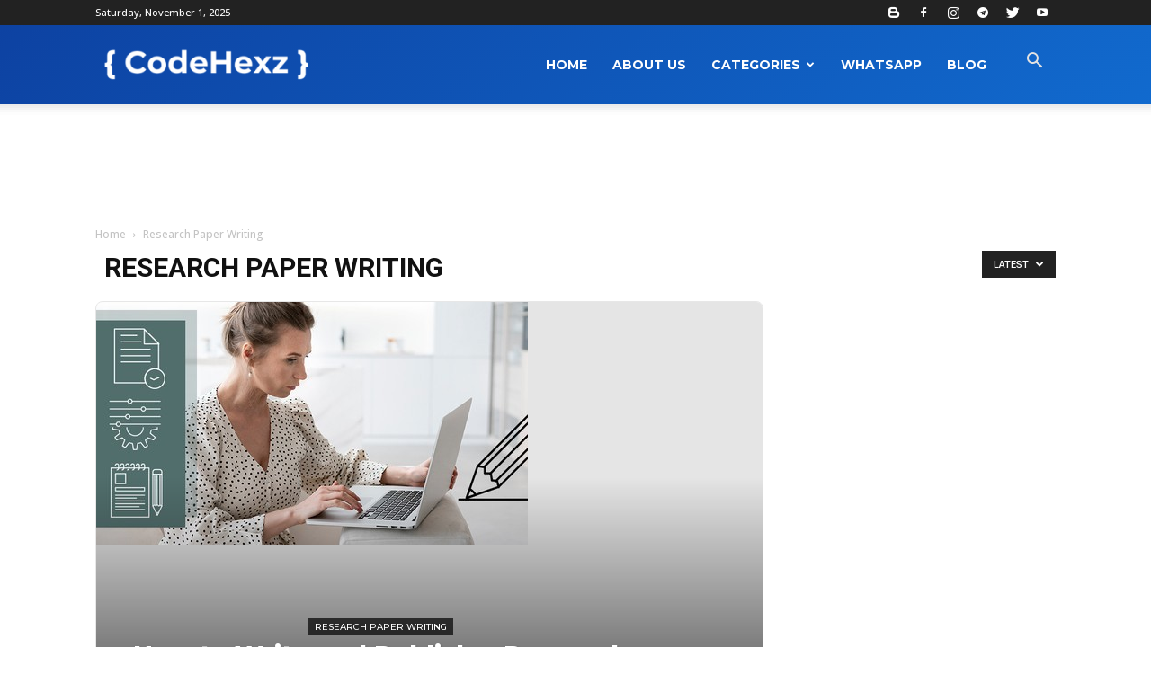

--- FILE ---
content_type: text/html; charset=UTF-8
request_url: https://codehexz.com/category/research-paper-writing/
body_size: 19102
content:
<!doctype html >
<!--[if IE 8]>    <html class="ie8" lang="en"> <![endif]-->
<!--[if IE 9]>    <html class="ie9" lang="en"> <![endif]-->
<!--[if gt IE 8]><!--> <html lang="en-US"> <!--<![endif]-->
<head>
    <title>Research Paper Writing - Free udemy Courses 100% Off - { CodeHexz }</title><link rel="stylesheet" href="https://codehexz.com/wp-content/cache/min/1/467c6d4354bac4fa1247e37c26daebdf.css" data-minify="1" />
    <meta charset="UTF-8" />
    <meta name="viewport" content="width=device-width, initial-scale=1.0">
    <link rel="pingback" href="https://codehexz.com/xmlrpc.php" />
    <meta name='robots' content='index, follow, max-image-preview:large, max-snippet:-1, max-video-preview:-1' />

	<!-- This site is optimized with the Yoast SEO plugin v15.9.2 - https://yoast.com/wordpress/plugins/seo/ -->
	<meta name="description" content="Get Research Paper Writing Free Udemy Courses 100% Off coupons on { CodeHexz }.We at { CodeHexz } provides Free 100% Off Udemy Courses.&quot;Free Learning&quot; is our motto." />
	<link rel="canonical" href="https://codehexz.com/category/research-paper-writing/" />
	<meta property="og:locale" content="en_US" />
	<meta property="og:type" content="article" />
	<meta property="og:title" content="Research Paper Writing - Free udemy Courses 100% Off - { CodeHexz }" />
	<meta property="og:description" content="Get Research Paper Writing Free Udemy Courses 100% Off coupons on { CodeHexz }.We at { CodeHexz } provides Free 100% Off Udemy Courses.&quot;Free Learning&quot; is our motto." />
	<meta property="og:url" content="https://codehexz.com/category/research-paper-writing/" />
	<meta property="og:site_name" content="{ CodeHexz }" />
	<meta name="twitter:card" content="summary_large_image" />
	<script type="application/ld+json" class="yoast-schema-graph">{"@context":"https://schema.org","@graph":[{"@type":["Person","Organization"],"@id":"https://codehexz.com/#/schema/person/88cb615f83164ab7a05f9d03c74c0cbd","name":"CodeHexz","image":{"@type":"ImageObject","@id":"https://codehexz.com/#personlogo","inLanguage":"en-US","url":"https://codehexz.com/wp-content/uploads/2020/04/New-Project6.png","width":1176,"height":981,"caption":"CodeHexz"},"logo":{"@id":"https://codehexz.com/#personlogo"},"description":"We at \"CodeHexz - Where Learning is Free \" strive to make quality education affordable to the masses. Over the years the cost of education has increased many folds to make it beyond the reach of many. We want to remove this financial barrier to a good education. In fact, the only barrier to education must be individuals thirst for knowledge. Always Keep Learning and Happy Coding!"},{"@type":"WebSite","@id":"https://codehexz.com/#website","url":"https://codehexz.com/","name":"{ CodeHexz }","description":"Where Learning is Free","publisher":{"@id":"https://codehexz.com/#/schema/person/88cb615f83164ab7a05f9d03c74c0cbd"},"potentialAction":[{"@type":"SearchAction","target":"https://codehexz.com/?s={search_term_string}","query-input":"required name=search_term_string"}],"inLanguage":"en-US"},{"@type":"CollectionPage","@id":"https://codehexz.com/category/research-paper-writing/#webpage","url":"https://codehexz.com/category/research-paper-writing/","name":"Research Paper Writing - Free udemy Courses 100% Off - { CodeHexz }","isPartOf":{"@id":"https://codehexz.com/#website"},"description":"Get Research Paper Writing Free Udemy Courses 100% Off coupons on { CodeHexz }.We at { CodeHexz } provides Free 100% Off Udemy Courses.\"Free Learning\" is our motto.","breadcrumb":{"@id":"https://codehexz.com/category/research-paper-writing/#breadcrumb"},"inLanguage":"en-US","potentialAction":[{"@type":"ReadAction","target":["https://codehexz.com/category/research-paper-writing/"]}]},{"@type":"BreadcrumbList","@id":"https://codehexz.com/category/research-paper-writing/#breadcrumb","itemListElement":[{"@type":"ListItem","position":1,"item":{"@type":"WebPage","@id":"https://codehexz.com/","url":"https://codehexz.com/","name":"Home"}},{"@type":"ListItem","position":2,"item":{"@type":"WebPage","@id":"https://codehexz.com/category/research-paper-writing/","url":"https://codehexz.com/category/research-paper-writing/","name":"Research Paper Writing"}}]}]}</script>
	<!-- / Yoast SEO plugin. -->


<link rel='dns-prefetch' href='//fonts.googleapis.com' />
<link rel="alternate" type="application/rss+xml" title="{ CodeHexz } &raquo; Feed" href="https://codehexz.com/feed/" />
<link rel="alternate" type="application/rss+xml" title="{ CodeHexz } &raquo; Comments Feed" href="https://codehexz.com/comments/feed/" />
<link rel="alternate" type="application/rss+xml" title="{ CodeHexz } &raquo; Research Paper Writing Category Feed" href="https://codehexz.com/category/research-paper-writing/feed/" />
<style type="text/css">
img.wp-smiley,
img.emoji {
	display: inline !important;
	border: none !important;
	box-shadow: none !important;
	height: 1em !important;
	width: 1em !important;
	margin: 0 0.07em !important;
	vertical-align: -0.1em !important;
	background: none !important;
	padding: 0 !important;
}
</style>
	

<style id='global-styles-inline-css' type='text/css'>
body{--wp--preset--color--black: #000000;--wp--preset--color--cyan-bluish-gray: #abb8c3;--wp--preset--color--white: #ffffff;--wp--preset--color--pale-pink: #f78da7;--wp--preset--color--vivid-red: #cf2e2e;--wp--preset--color--luminous-vivid-orange: #ff6900;--wp--preset--color--luminous-vivid-amber: #fcb900;--wp--preset--color--light-green-cyan: #7bdcb5;--wp--preset--color--vivid-green-cyan: #00d084;--wp--preset--color--pale-cyan-blue: #8ed1fc;--wp--preset--color--vivid-cyan-blue: #0693e3;--wp--preset--color--vivid-purple: #9b51e0;--wp--preset--gradient--vivid-cyan-blue-to-vivid-purple: linear-gradient(135deg,rgba(6,147,227,1) 0%,rgb(155,81,224) 100%);--wp--preset--gradient--light-green-cyan-to-vivid-green-cyan: linear-gradient(135deg,rgb(122,220,180) 0%,rgb(0,208,130) 100%);--wp--preset--gradient--luminous-vivid-amber-to-luminous-vivid-orange: linear-gradient(135deg,rgba(252,185,0,1) 0%,rgba(255,105,0,1) 100%);--wp--preset--gradient--luminous-vivid-orange-to-vivid-red: linear-gradient(135deg,rgba(255,105,0,1) 0%,rgb(207,46,46) 100%);--wp--preset--gradient--very-light-gray-to-cyan-bluish-gray: linear-gradient(135deg,rgb(238,238,238) 0%,rgb(169,184,195) 100%);--wp--preset--gradient--cool-to-warm-spectrum: linear-gradient(135deg,rgb(74,234,220) 0%,rgb(151,120,209) 20%,rgb(207,42,186) 40%,rgb(238,44,130) 60%,rgb(251,105,98) 80%,rgb(254,248,76) 100%);--wp--preset--gradient--blush-light-purple: linear-gradient(135deg,rgb(255,206,236) 0%,rgb(152,150,240) 100%);--wp--preset--gradient--blush-bordeaux: linear-gradient(135deg,rgb(254,205,165) 0%,rgb(254,45,45) 50%,rgb(107,0,62) 100%);--wp--preset--gradient--luminous-dusk: linear-gradient(135deg,rgb(255,203,112) 0%,rgb(199,81,192) 50%,rgb(65,88,208) 100%);--wp--preset--gradient--pale-ocean: linear-gradient(135deg,rgb(255,245,203) 0%,rgb(182,227,212) 50%,rgb(51,167,181) 100%);--wp--preset--gradient--electric-grass: linear-gradient(135deg,rgb(202,248,128) 0%,rgb(113,206,126) 100%);--wp--preset--gradient--midnight: linear-gradient(135deg,rgb(2,3,129) 0%,rgb(40,116,252) 100%);--wp--preset--duotone--dark-grayscale: url('#wp-duotone-dark-grayscale');--wp--preset--duotone--grayscale: url('#wp-duotone-grayscale');--wp--preset--duotone--purple-yellow: url('#wp-duotone-purple-yellow');--wp--preset--duotone--blue-red: url('#wp-duotone-blue-red');--wp--preset--duotone--midnight: url('#wp-duotone-midnight');--wp--preset--duotone--magenta-yellow: url('#wp-duotone-magenta-yellow');--wp--preset--duotone--purple-green: url('#wp-duotone-purple-green');--wp--preset--duotone--blue-orange: url('#wp-duotone-blue-orange');--wp--preset--font-size--small: 11px;--wp--preset--font-size--medium: 20px;--wp--preset--font-size--large: 32px;--wp--preset--font-size--x-large: 42px;--wp--preset--font-size--regular: 15px;--wp--preset--font-size--larger: 50px;--wp--preset--spacing--20: 0.44rem;--wp--preset--spacing--30: 0.67rem;--wp--preset--spacing--40: 1rem;--wp--preset--spacing--50: 1.5rem;--wp--preset--spacing--60: 2.25rem;--wp--preset--spacing--70: 3.38rem;--wp--preset--spacing--80: 5.06rem;}:where(.is-layout-flex){gap: 0.5em;}body .is-layout-flow > .alignleft{float: left;margin-inline-start: 0;margin-inline-end: 2em;}body .is-layout-flow > .alignright{float: right;margin-inline-start: 2em;margin-inline-end: 0;}body .is-layout-flow > .aligncenter{margin-left: auto !important;margin-right: auto !important;}body .is-layout-constrained > .alignleft{float: left;margin-inline-start: 0;margin-inline-end: 2em;}body .is-layout-constrained > .alignright{float: right;margin-inline-start: 2em;margin-inline-end: 0;}body .is-layout-constrained > .aligncenter{margin-left: auto !important;margin-right: auto !important;}body .is-layout-constrained > :where(:not(.alignleft):not(.alignright):not(.alignfull)){max-width: var(--wp--style--global--content-size);margin-left: auto !important;margin-right: auto !important;}body .is-layout-constrained > .alignwide{max-width: var(--wp--style--global--wide-size);}body .is-layout-flex{display: flex;}body .is-layout-flex{flex-wrap: wrap;align-items: center;}body .is-layout-flex > *{margin: 0;}:where(.wp-block-columns.is-layout-flex){gap: 2em;}.has-black-color{color: var(--wp--preset--color--black) !important;}.has-cyan-bluish-gray-color{color: var(--wp--preset--color--cyan-bluish-gray) !important;}.has-white-color{color: var(--wp--preset--color--white) !important;}.has-pale-pink-color{color: var(--wp--preset--color--pale-pink) !important;}.has-vivid-red-color{color: var(--wp--preset--color--vivid-red) !important;}.has-luminous-vivid-orange-color{color: var(--wp--preset--color--luminous-vivid-orange) !important;}.has-luminous-vivid-amber-color{color: var(--wp--preset--color--luminous-vivid-amber) !important;}.has-light-green-cyan-color{color: var(--wp--preset--color--light-green-cyan) !important;}.has-vivid-green-cyan-color{color: var(--wp--preset--color--vivid-green-cyan) !important;}.has-pale-cyan-blue-color{color: var(--wp--preset--color--pale-cyan-blue) !important;}.has-vivid-cyan-blue-color{color: var(--wp--preset--color--vivid-cyan-blue) !important;}.has-vivid-purple-color{color: var(--wp--preset--color--vivid-purple) !important;}.has-black-background-color{background-color: var(--wp--preset--color--black) !important;}.has-cyan-bluish-gray-background-color{background-color: var(--wp--preset--color--cyan-bluish-gray) !important;}.has-white-background-color{background-color: var(--wp--preset--color--white) !important;}.has-pale-pink-background-color{background-color: var(--wp--preset--color--pale-pink) !important;}.has-vivid-red-background-color{background-color: var(--wp--preset--color--vivid-red) !important;}.has-luminous-vivid-orange-background-color{background-color: var(--wp--preset--color--luminous-vivid-orange) !important;}.has-luminous-vivid-amber-background-color{background-color: var(--wp--preset--color--luminous-vivid-amber) !important;}.has-light-green-cyan-background-color{background-color: var(--wp--preset--color--light-green-cyan) !important;}.has-vivid-green-cyan-background-color{background-color: var(--wp--preset--color--vivid-green-cyan) !important;}.has-pale-cyan-blue-background-color{background-color: var(--wp--preset--color--pale-cyan-blue) !important;}.has-vivid-cyan-blue-background-color{background-color: var(--wp--preset--color--vivid-cyan-blue) !important;}.has-vivid-purple-background-color{background-color: var(--wp--preset--color--vivid-purple) !important;}.has-black-border-color{border-color: var(--wp--preset--color--black) !important;}.has-cyan-bluish-gray-border-color{border-color: var(--wp--preset--color--cyan-bluish-gray) !important;}.has-white-border-color{border-color: var(--wp--preset--color--white) !important;}.has-pale-pink-border-color{border-color: var(--wp--preset--color--pale-pink) !important;}.has-vivid-red-border-color{border-color: var(--wp--preset--color--vivid-red) !important;}.has-luminous-vivid-orange-border-color{border-color: var(--wp--preset--color--luminous-vivid-orange) !important;}.has-luminous-vivid-amber-border-color{border-color: var(--wp--preset--color--luminous-vivid-amber) !important;}.has-light-green-cyan-border-color{border-color: var(--wp--preset--color--light-green-cyan) !important;}.has-vivid-green-cyan-border-color{border-color: var(--wp--preset--color--vivid-green-cyan) !important;}.has-pale-cyan-blue-border-color{border-color: var(--wp--preset--color--pale-cyan-blue) !important;}.has-vivid-cyan-blue-border-color{border-color: var(--wp--preset--color--vivid-cyan-blue) !important;}.has-vivid-purple-border-color{border-color: var(--wp--preset--color--vivid-purple) !important;}.has-vivid-cyan-blue-to-vivid-purple-gradient-background{background: var(--wp--preset--gradient--vivid-cyan-blue-to-vivid-purple) !important;}.has-light-green-cyan-to-vivid-green-cyan-gradient-background{background: var(--wp--preset--gradient--light-green-cyan-to-vivid-green-cyan) !important;}.has-luminous-vivid-amber-to-luminous-vivid-orange-gradient-background{background: var(--wp--preset--gradient--luminous-vivid-amber-to-luminous-vivid-orange) !important;}.has-luminous-vivid-orange-to-vivid-red-gradient-background{background: var(--wp--preset--gradient--luminous-vivid-orange-to-vivid-red) !important;}.has-very-light-gray-to-cyan-bluish-gray-gradient-background{background: var(--wp--preset--gradient--very-light-gray-to-cyan-bluish-gray) !important;}.has-cool-to-warm-spectrum-gradient-background{background: var(--wp--preset--gradient--cool-to-warm-spectrum) !important;}.has-blush-light-purple-gradient-background{background: var(--wp--preset--gradient--blush-light-purple) !important;}.has-blush-bordeaux-gradient-background{background: var(--wp--preset--gradient--blush-bordeaux) !important;}.has-luminous-dusk-gradient-background{background: var(--wp--preset--gradient--luminous-dusk) !important;}.has-pale-ocean-gradient-background{background: var(--wp--preset--gradient--pale-ocean) !important;}.has-electric-grass-gradient-background{background: var(--wp--preset--gradient--electric-grass) !important;}.has-midnight-gradient-background{background: var(--wp--preset--gradient--midnight) !important;}.has-small-font-size{font-size: var(--wp--preset--font-size--small) !important;}.has-medium-font-size{font-size: var(--wp--preset--font-size--medium) !important;}.has-large-font-size{font-size: var(--wp--preset--font-size--large) !important;}.has-x-large-font-size{font-size: var(--wp--preset--font-size--x-large) !important;}
.wp-block-navigation a:where(:not(.wp-element-button)){color: inherit;}
:where(.wp-block-columns.is-layout-flex){gap: 2em;}
.wp-block-pullquote{font-size: 1.5em;line-height: 1.6;}
</style>





<link crossorigin="anonymous" rel='stylesheet' id='google-fonts-style-css' href='https://fonts.googleapis.com/css?family=Montserrat%3A400%2C500%2C700%2C800%7COpen+Sans%3A400%2C600%2C700%2C500%2C800%7CRoboto%3A400%2C500%2C700%2C800&#038;display=swap&#038;ver=10.3.9.1' type='text/css' media='all' />

<style id='td-theme-inline-css' type='text/css'>
    
        @media (max-width: 767px) {
            .td-header-desktop-wrap {
                display: none;
            }
        }
        @media (min-width: 767px) {
            .td-header-mobile-wrap {
                display: none;
            }
        }
    
	
</style>




<script type='text/javascript' src='https://codehexz.com/wp-includes/js/jquery/jquery.min.js?ver=3.6.1' id='jquery-core-js'></script>



<link rel="https://api.w.org/" href="https://codehexz.com/wp-json/" /><link rel="alternate" type="application/json" href="https://codehexz.com/wp-json/wp/v2/categories/197" /><link rel="EditURI" type="application/rsd+xml" title="RSD" href="https://codehexz.com/xmlrpc.php?rsd" />
<link rel="wlwmanifest" type="application/wlwmanifest+xml" href="https://codehexz.com/wp-includes/wlwmanifest.xml" />
<meta name="generator" content="WordPress 6.1.9" />
<!-- HFCM by 99 Robots - Snippet # 2: pinterest -->
<meta name="p:domain_verify" content="7f8fa06ce93fc8976d7011c150236bc0"/>
<!-- /end HFCM by 99 Robots -->
<!-- HFCM by 99 Robots - Snippet # 4: yandex -->
<meta name="yandex-verification" content="30e76661c82739c0" />
<!-- /end HFCM by 99 Robots -->
<!-- HFCM by 99 Robots - Snippet # 6: analytics -->
<!-- Global site tag (gtag.js) - Google Analytics -->
<script data-no-minify="1" async src="https://codehexz.com/wp-content/cache/busting/1/gtm-517461712b7e0e87bb12427c6e555a0a.js"></script>
<script>
  window.dataLayer = window.dataLayer || [];
  function gtag(){dataLayer.push(arguments);}
  gtag('js', new Date());

  gtag('config', 'UA-131018552-11');
</script>

<!-- /end HFCM by 99 Robots -->
<!--[if lt IE 9]><script src="https://cdnjs.cloudflare.com/ajax/libs/html5shiv/3.7.3/html5shiv.js"></script><![endif]-->
        <script>
        window.tdb_globals = {"wpRestNonce":"d0cc020df6","wpRestUrl":"https:\/\/codehexz.com\/wp-json\/","permalinkStructure":"\/%category%\/%postname%\/","isAjax":false,"isAdminBarShowing":false,"autoloadScrollPercent":50};
    </script>
    			<script>
				window.tdwGlobal = {"adminUrl":"https:\/\/codehexz.com\/wp-admin\/","wpRestNonce":"d0cc020df6","wpRestUrl":"https:\/\/codehexz.com\/wp-json\/","permalinkStructure":"\/%category%\/%postname%\/"};
			</script>
			      <meta name="onesignal" content="wordpress-plugin"/>
            
<link rel="amphtml" href="https://codehexz.com/category/research-paper-writing/?amp">
<!-- JS generated by theme -->

<script>
    
    

	    var tdBlocksArray = []; //here we store all the items for the current page

	    //td_block class - each ajax block uses a object of this class for requests
	    function tdBlock() {
		    this.id = '';
		    this.block_type = 1; //block type id (1-234 etc)
		    this.atts = '';
		    this.td_column_number = '';
		    this.td_current_page = 1; //
		    this.post_count = 0; //from wp
		    this.found_posts = 0; //from wp
		    this.max_num_pages = 0; //from wp
		    this.td_filter_value = ''; //current live filter value
		    this.is_ajax_running = false;
		    this.td_user_action = ''; // load more or infinite loader (used by the animation)
		    this.header_color = '';
		    this.ajax_pagination_infinite_stop = ''; //show load more at page x
	    }


        // td_js_generator - mini detector
        (function(){
            var htmlTag = document.getElementsByTagName("html")[0];

	        if ( navigator.userAgent.indexOf("MSIE 10.0") > -1 ) {
                htmlTag.className += ' ie10';
            }

            if ( !!navigator.userAgent.match(/Trident.*rv\:11\./) ) {
                htmlTag.className += ' ie11';
            }

	        if ( navigator.userAgent.indexOf("Edge") > -1 ) {
                htmlTag.className += ' ieEdge';
            }

            if ( /(iPad|iPhone|iPod)/g.test(navigator.userAgent) ) {
                htmlTag.className += ' td-md-is-ios';
            }

            var user_agent = navigator.userAgent.toLowerCase();
            if ( user_agent.indexOf("android") > -1 ) {
                htmlTag.className += ' td-md-is-android';
            }

            if ( -1 !== navigator.userAgent.indexOf('Mac OS X')  ) {
                htmlTag.className += ' td-md-is-os-x';
            }

            if ( /chrom(e|ium)/.test(navigator.userAgent.toLowerCase()) ) {
               htmlTag.className += ' td-md-is-chrome';
            }

            if ( -1 !== navigator.userAgent.indexOf('Firefox') ) {
                htmlTag.className += ' td-md-is-firefox';
            }

            if ( -1 !== navigator.userAgent.indexOf('Safari') && -1 === navigator.userAgent.indexOf('Chrome') ) {
                htmlTag.className += ' td-md-is-safari';
            }

            if( -1 !== navigator.userAgent.indexOf('IEMobile') ){
                htmlTag.className += ' td-md-is-iemobile';
            }

        })();




        var tdLocalCache = {};

        ( function () {
            "use strict";

            tdLocalCache = {
                data: {},
                remove: function (resource_id) {
                    delete tdLocalCache.data[resource_id];
                },
                exist: function (resource_id) {
                    return tdLocalCache.data.hasOwnProperty(resource_id) && tdLocalCache.data[resource_id] !== null;
                },
                get: function (resource_id) {
                    return tdLocalCache.data[resource_id];
                },
                set: function (resource_id, cachedData) {
                    tdLocalCache.remove(resource_id);
                    tdLocalCache.data[resource_id] = cachedData;
                }
            };
        })();

    
    
var td_viewport_interval_list=[{"limitBottom":767,"sidebarWidth":228},{"limitBottom":1018,"sidebarWidth":300},{"limitBottom":1140,"sidebarWidth":324}];
var tdc_is_installed="yes";
var td_ajax_url="https:\/\/codehexz.com\/wp-admin\/admin-ajax.php?td_theme_name=Newspaper&v=10.3.9.1";
var td_get_template_directory_uri="https:\/\/codehexz.com\/wp-content\/plugins\/td-composer\/legacy\/common";
var tds_snap_menu="snap";
var tds_logo_on_sticky="show_header_logo";
var tds_header_style="tdm_header_style_3";
var td_please_wait="Please wait...";
var td_email_user_pass_incorrect="User or password incorrect!";
var td_email_user_incorrect="Email or username incorrect!";
var td_email_incorrect="Email incorrect!";
var tds_more_articles_on_post_enable="show";
var tds_more_articles_on_post_time_to_wait="";
var tds_more_articles_on_post_pages_distance_from_top=0;
var tds_theme_color_site_wide="#4db2ec";
var tds_smart_sidebar="";
var tdThemeName="Newspaper";
var td_magnific_popup_translation_tPrev="Previous (Left arrow key)";
var td_magnific_popup_translation_tNext="Next (Right arrow key)";
var td_magnific_popup_translation_tCounter="%curr% of %total%";
var td_magnific_popup_translation_ajax_tError="The content from %url% could not be loaded.";
var td_magnific_popup_translation_image_tError="The image #%curr% could not be loaded.";
var tdBlockNonce="0095ccc97c";
var tdDateNamesI18n={"month_names":["January","February","March","April","May","June","July","August","September","October","November","December"],"month_names_short":["Jan","Feb","Mar","Apr","May","Jun","Jul","Aug","Sep","Oct","Nov","Dec"],"day_names":["Sunday","Monday","Tuesday","Wednesday","Thursday","Friday","Saturday"],"day_names_short":["Sun","Mon","Tue","Wed","Thu","Fri","Sat"]};
var td_ad_background_click_link="";
var td_ad_background_click_target="";
</script>


<!-- Header style compiled by theme -->

<style>
    
.block-title > span,
    .block-title > span > a,
    .block-title > a,
    .block-title > label,
    .widgettitle,
    .widgettitle:after,
    .td-trending-now-title,
    .td-trending-now-wrapper:hover .td-trending-now-title,
    .wpb_tabs li.ui-tabs-active a,
    .wpb_tabs li:hover a,
    .vc_tta-container .vc_tta-color-grey.vc_tta-tabs-position-top.vc_tta-style-classic .vc_tta-tabs-container .vc_tta-tab.vc_active > a,
    .vc_tta-container .vc_tta-color-grey.vc_tta-tabs-position-top.vc_tta-style-classic .vc_tta-tabs-container .vc_tta-tab:hover > a,
    .td_block_template_1 .td-related-title .td-cur-simple-item,
    .td-subcat-filter .td-subcat-dropdown:hover .td-subcat-more,
    .td-weather-information:before,
    .td-weather-week:before,
    .td_block_exchange .td-exchange-header:before,
    .td-theme-wrap .td_block_template_3 .td-block-title > *,
    .td-theme-wrap .td_block_template_4 .td-block-title > *,
    .td-theme-wrap .td_block_template_7 .td-block-title > *,
    .td-theme-wrap .td_block_template_9 .td-block-title:after,
    .td-theme-wrap .td_block_template_10 .td-block-title::before,
    .td-theme-wrap .td_block_template_11 .td-block-title::before,
    .td-theme-wrap .td_block_template_11 .td-block-title::after,
    .td-theme-wrap .td_block_template_14 .td-block-title,
    .td-theme-wrap .td_block_template_15 .td-block-title:before,
    .td-theme-wrap .td_block_template_17 .td-block-title:before {
        background-color: #1f1f1f;
    }

    .block-title,
    .td_block_template_1 .td-related-title,
    .wpb_tabs .wpb_tabs_nav,
    .vc_tta-container .vc_tta-color-grey.vc_tta-tabs-position-top.vc_tta-style-classic .vc_tta-tabs-container,
    .td-theme-wrap .td_block_template_5 .td-block-title > *,
    .td-theme-wrap .td_block_template_17 .td-block-title,
    .td-theme-wrap .td_block_template_17 .td-block-title::before {
        border-color: #1f1f1f;
    }

    .td-theme-wrap .td_block_template_4 .td-block-title > *:before,
    .td-theme-wrap .td_block_template_17 .td-block-title::after {
        border-color: #1f1f1f transparent transparent transparent;
    }
    
    .td-theme-wrap .td_block_template_4 .td-related-title .td-cur-simple-item:before {
        border-color: #1f1f1f transparent transparent transparent !important;
    }

    
    .td-menu-background:before,
    .td-search-background:before {
        background: #000000;
        background: -moz-linear-gradient(top, #000000 0%, #4ac5db 100%);
        background: -webkit-gradient(left top, left bottom, color-stop(0%, #000000), color-stop(100%, #4ac5db));
        background: -webkit-linear-gradient(top, #000000 0%, #4ac5db 100%);
        background: -o-linear-gradient(top, #000000 0%, #4ac5db 100%);
        background: -ms-linear-gradient(top, #000000 0%, #4ac5db 100%);
        background: linear-gradient(to bottom, #000000 0%, #4ac5db 100%);
        filter: progid:DXImageTransform.Microsoft.gradient( startColorstr='#000000', endColorstr='#4ac5db', GradientType=0 );
    }

    
    .td-mobile-content .current-menu-item > a,
    .td-mobile-content .current-menu-ancestor > a,
    .td-mobile-content .current-category-ancestor > a,
    #td-mobile-nav .td-menu-login-section a:hover,
    #td-mobile-nav .td-register-section a:hover,
    #td-mobile-nav .td-menu-socials-wrap a:hover i,
    .td-search-close a:hover i {
        color: #4ac5db;
    }

    
    body, p {
    	font-family:Montserrat;
	font-weight:500;
	
    }




    
    .white-popup-block:after {
        background: rgba(0,0,0,0.8);
        background: -moz-linear-gradient(45deg, rgba(0,0,0,0.8) 0%, rgba(74,197,219,0.8) 100%);
        background: -webkit-gradient(left bottom, right top, color-stop(0%, rgba(0,0,0,0.8)), color-stop(100%, rgba(74,197,219,0.8)));
        background: -webkit-linear-gradient(45deg, rgba(0,0,0,0.8) 0%, rgba(74,197,219,0.8) 100%);
        background: linear-gradient(45deg, rgba(0,0,0,0.8) 0%, rgba(74,197,219,0.8) 100%);
    }.td-header-wrap .td-header-menu-wrap-full,
    .td-header-menu-wrap.td-affix,
    .td-header-style-3 .td-header-main-menu,
    .td-header-style-3 .td-affix .td-header-main-menu,
    .td-header-style-4 .td-header-main-menu,
    .td-header-style-4 .td-affix .td-header-main-menu,
    .td-header-style-8 .td-header-menu-wrap.td-affix,
    .td-header-style-8 .td-header-top-menu-full {
        background-color: #1f1f1f;
    }
    .td-boxed-layout .td-header-style-3 .td-header-menu-wrap,
    .td-boxed-layout .td-header-style-4 .td-header-menu-wrap,
    .td-header-style-3 .td_stretch_content .td-header-menu-wrap,
    .td-header-style-4 .td_stretch_content .td-header-menu-wrap {
    	background-color: #1f1f1f !important;
    }
    @media (min-width: 1019px) {
        .td-header-style-1 .td-header-sp-recs,
        .td-header-style-1 .td-header-sp-logo {
            margin-bottom: 28px;
        }
    }
    @media (min-width: 768px) and (max-width: 1018px) {
        .td-header-style-1 .td-header-sp-recs,
        .td-header-style-1 .td-header-sp-logo {
            margin-bottom: 14px;
        }
    }
    .td-header-style-7 .td-header-top-menu {
        border-bottom: none;
    }

    
    .sf-menu > .current-menu-item > a:after,
    .sf-menu > .current-menu-ancestor > a:after,
    .sf-menu > .current-category-ancestor > a:after,
    .sf-menu > li:hover > a:after,
    .sf-menu > .sfHover > a:after,
    .td_block_mega_menu .td-next-prev-wrap a:hover,
    .td-mega-span .td-post-category:hover,
     .td-header-wrap .black-menu .sf-menu > li > a:hover,
    .td-header-wrap .black-menu .sf-menu > .current-menu-ancestor > a,
    .td-header-wrap .black-menu .sf-menu > .sfHover > a,
    .td-header-wrap .black-menu .sf-menu > .current-menu-item > a,
    .td-header-wrap .black-menu .sf-menu > .current-menu-ancestor > a,
    .td-header-wrap .black-menu .sf-menu > .current-category-ancestor > a,
    .tdm-menu-active-style5 .tdm-header .td-header-menu-wrap .sf-menu > .current-menu-item > a,
    .tdm-menu-active-style5 .tdm-header .td-header-menu-wrap .sf-menu > .current-menu-ancestor > a,
    .tdm-menu-active-style5 .tdm-header .td-header-menu-wrap .sf-menu > .current-category-ancestor > a,
    .tdm-menu-active-style5 .tdm-header .td-header-menu-wrap .sf-menu > li > a:hover,
    .tdm-menu-active-style5 .tdm-header .td-header-menu-wrap .sf-menu > .sfHover > a {
        background-color: #4db2ec;
    }
    .td_block_mega_menu .td-next-prev-wrap a:hover,
    .tdm-menu-active-style4 .tdm-header .sf-menu > .current-menu-item > a,
    .tdm-menu-active-style4 .tdm-header .sf-menu > .current-menu-ancestor > a,
    .tdm-menu-active-style4 .tdm-header .sf-menu > .current-category-ancestor > a,
    .tdm-menu-active-style4 .tdm-header .sf-menu > li > a:hover,
    .tdm-menu-active-style4 .tdm-header .sf-menu > .sfHover > a {
        border-color: #4db2ec;
    }
    .header-search-wrap .td-drop-down-search:before {
        border-color: transparent transparent #4db2ec transparent;
    }
    .td_mega_menu_sub_cats .cur-sub-cat,
    .td_mod_mega_menu:hover .entry-title a,
    .td-theme-wrap .sf-menu ul .td-menu-item > a:hover,
    .td-theme-wrap .sf-menu ul .sfHover > a,
    .td-theme-wrap .sf-menu ul .current-menu-ancestor > a,
    .td-theme-wrap .sf-menu ul .current-category-ancestor > a,
    .td-theme-wrap .sf-menu ul .current-menu-item > a,
    .tdm-menu-active-style3 .tdm-header.td-header-wrap .sf-menu > .current-menu-item > a,
    .tdm-menu-active-style3 .tdm-header.td-header-wrap .sf-menu > .current-menu-ancestor > a,
    .tdm-menu-active-style3 .tdm-header.td-header-wrap .sf-menu > .current-category-ancestor > a,
    .tdm-menu-active-style3 .tdm-header.td-header-wrap .sf-menu > li > a:hover,
    .tdm-menu-active-style3 .tdm-header.td-header-wrap .sf-menu > .sfHover > a {
        color: #4db2ec;
    }
    

    
    .td-header-wrap .td-header-menu-wrap .sf-menu > li > a,
    .td-header-wrap .td-header-menu-social .td-social-icon-wrap a,
    .td-header-style-4 .td-header-menu-social .td-social-icon-wrap i,
    .td-header-style-5 .td-header-menu-social .td-social-icon-wrap i,
    .td-header-style-6 .td-header-menu-social .td-social-icon-wrap i,
    .td-header-style-12 .td-header-menu-social .td-social-icon-wrap i,
    .td-header-wrap .header-search-wrap #td-header-search-button .td-icon-search {
        color: #e2e2e2;
    }
    .td-header-wrap .td-header-menu-social + .td-search-wrapper #td-header-search-button:before {
      background-color: #e2e2e2;
    }
    
    
    
    .td-banner-wrap-full,
    .td-header-style-11 .td-logo-wrap-full {
        background-color: #f7f7f7;
    }
    .td-header-style-11 .td-logo-wrap-full {
        border-bottom: 0;
    }
    @media (min-width: 1019px) {
        .td-header-style-2 .td-header-sp-recs,
        .td-header-style-5 .td-a-rec-id-header > div,
        .td-header-style-5 .td-g-rec-id-header > .adsbygoogle,
        .td-header-style-6 .td-a-rec-id-header > div,
        .td-header-style-6 .td-g-rec-id-header > .adsbygoogle,
        .td-header-style-7 .td-a-rec-id-header > div,
        .td-header-style-7 .td-g-rec-id-header > .adsbygoogle,
        .td-header-style-8 .td-a-rec-id-header > div,
        .td-header-style-8 .td-g-rec-id-header > .adsbygoogle,
        .td-header-style-12 .td-a-rec-id-header > div,
        .td-header-style-12 .td-g-rec-id-header > .adsbygoogle {
            margin-bottom: 24px !important;
        }
    }
    @media (min-width: 768px) and (max-width: 1018px) {
        .td-header-style-2 .td-header-sp-recs,
        .td-header-style-5 .td-a-rec-id-header > div,
        .td-header-style-5 .td-g-rec-id-header > .adsbygoogle,
        .td-header-style-6 .td-a-rec-id-header > div,
        .td-header-style-6 .td-g-rec-id-header > .adsbygoogle,
        .td-header-style-7 .td-a-rec-id-header > div,
        .td-header-style-7 .td-g-rec-id-header > .adsbygoogle,
        .td-header-style-8 .td-a-rec-id-header > div,
        .td-header-style-8 .td-g-rec-id-header > .adsbygoogle,
        .td-header-style-12 .td-a-rec-id-header > div,
        .td-header-style-12 .td-g-rec-id-header > .adsbygoogle {
            margin-bottom: 14px !important;
        }
    }
    
    
    
    .post .td-post-header .entry-title {
        color: #222222;
    }
    .td_module_15 .entry-title a {
        color: #222222;
    }

    
    .block-title > span,
    .block-title > a,
    .widgettitle,
    .td-trending-now-title,
    .wpb_tabs li a,
    .vc_tta-container .vc_tta-color-grey.vc_tta-tabs-position-top.vc_tta-style-classic .vc_tta-tabs-container .vc_tta-tab > a,
    .td-theme-wrap .td-related-title a,
    .woocommerce div.product .woocommerce-tabs ul.tabs li a,
    .woocommerce .product .products h2:not(.woocommerce-loop-product__title),
    .td-theme-wrap .td-block-title {
        font-family:Montserrat;
	font-weight:800;
	
    }
    
    .td-big-grid-meta .td-post-category,
    .td_module_wrap .td-post-category,
    .td-module-image .td-post-category {
        font-family:Montserrat;
	
    }
    
    
    .td-excerpt,
    .td_module_14 .td-excerpt {
        font-family:"Open Sans";
	font-size:13px;
	line-height:21px;
	
    }


    
    .homepage-post .td-post-template-8 .td-post-header .entry-title {
        font-family:Roboto;
	font-weight:900;
	
    }


    
	.td_module_wrap .td-module-title {
		font-family:Roboto;
	
	}
    
    .td_module_1 .td-module-title {
    	font-family:Roboto;
	font-weight:900;
	
    }
    
    .td_module_2 .td-module-title {
    	font-family:Roboto;
	font-weight:900;
	
    }
    
    .td_module_3 .td-module-title {
    	font-family:Montserrat;
	font-weight:800;
	
    }
    
    .td_module_4 .td-module-title {
    	font-family:Montserrat;
	font-weight:800;
	
    }
    
    .td_module_10 .td-module-title {
    	font-family:Montserrat;
	font-weight:bold;
	
    }
    
    .td_module_16 .td-module-title {
    	font-family:Roboto;
	font-weight:900;
	
    }
    
	.td_block_trending_now .entry-title,
	.td-theme-slider .td-module-title,
    .td-big-grid-post .entry-title {
		font-family:Roboto;
	
	}
    
    .td_module_mx4 .td-module-title {
    	font-family:Roboto;
	font-weight:bold;
	
    }
    
	.post .td-post-header .entry-title {
		font-family:Montserrat;
	
	}
    
    .td-post-template-default .td-post-header .entry-title {
        font-family:Roboto;
	font-weight:900;
	
    }
    
    .td-post-template-2 .td-post-header .entry-title {
        font-family:Roboto;
	font-weight:800;
	
    }
    
    .td-post-template-13 .td-post-header .entry-title {
        font-family:Montserrat;
	font-weight:800;
	
    }
    
    
    
    .td-post-content p,
    .td-post-content {
        font-family:Montserrat;
	font-size:16px;
	line-height:31px;
	font-weight:500;
	
    }
    
    .post blockquote p,
    .page blockquote p,
    .td-post-text-content blockquote p {
        font-family:Montserrat;
	font-weight:500;
	
    }
    
    .post .td_quote_box p,
    .page .td_quote_box p {
        font-family:Montserrat;
	font-weight:500;
	
    }
    
    .post .td_pull_quote p,
    .page .td_pull_quote p,
    .post .wp-block-pullquote blockquote p,
    .page .wp-block-pullquote blockquote p {
        font-family:Montserrat;
	font-weight:500;
	
    }
    
    .td-post-content li {
        font-family:Montserrat;
	
    }
    
    .td-post-content h1 {
        font-family:Montserrat;
	font-weight:800;
	
    }
    
    .td-post-content h2 {
        font-family:Montserrat;
	font-weight:800;
	
    }
    
    .td-post-content h3 {
        font-family:Montserrat;
	font-weight:800;
	
    }
    
    .td-post-content h4 {
        font-family:Montserrat;
	
    }
    
    .td-post-content h5 {
        font-family:Montserrat;
	
    }
    
    .td-post-content h6 {
        font-family:Montserrat;
	
    }
    
    
    
    .td_block_related_posts .entry-title a {
        font-family:Montserrat;
	font-weight:500;
	
    }
    
    .category .td-category a {
    	font-family:Montserrat;
	
    }
.block-title > span,
    .block-title > span > a,
    .block-title > a,
    .block-title > label,
    .widgettitle,
    .widgettitle:after,
    .td-trending-now-title,
    .td-trending-now-wrapper:hover .td-trending-now-title,
    .wpb_tabs li.ui-tabs-active a,
    .wpb_tabs li:hover a,
    .vc_tta-container .vc_tta-color-grey.vc_tta-tabs-position-top.vc_tta-style-classic .vc_tta-tabs-container .vc_tta-tab.vc_active > a,
    .vc_tta-container .vc_tta-color-grey.vc_tta-tabs-position-top.vc_tta-style-classic .vc_tta-tabs-container .vc_tta-tab:hover > a,
    .td_block_template_1 .td-related-title .td-cur-simple-item,
    .td-subcat-filter .td-subcat-dropdown:hover .td-subcat-more,
    .td-weather-information:before,
    .td-weather-week:before,
    .td_block_exchange .td-exchange-header:before,
    .td-theme-wrap .td_block_template_3 .td-block-title > *,
    .td-theme-wrap .td_block_template_4 .td-block-title > *,
    .td-theme-wrap .td_block_template_7 .td-block-title > *,
    .td-theme-wrap .td_block_template_9 .td-block-title:after,
    .td-theme-wrap .td_block_template_10 .td-block-title::before,
    .td-theme-wrap .td_block_template_11 .td-block-title::before,
    .td-theme-wrap .td_block_template_11 .td-block-title::after,
    .td-theme-wrap .td_block_template_14 .td-block-title,
    .td-theme-wrap .td_block_template_15 .td-block-title:before,
    .td-theme-wrap .td_block_template_17 .td-block-title:before {
        background-color: #1f1f1f;
    }

    .block-title,
    .td_block_template_1 .td-related-title,
    .wpb_tabs .wpb_tabs_nav,
    .vc_tta-container .vc_tta-color-grey.vc_tta-tabs-position-top.vc_tta-style-classic .vc_tta-tabs-container,
    .td-theme-wrap .td_block_template_5 .td-block-title > *,
    .td-theme-wrap .td_block_template_17 .td-block-title,
    .td-theme-wrap .td_block_template_17 .td-block-title::before {
        border-color: #1f1f1f;
    }

    .td-theme-wrap .td_block_template_4 .td-block-title > *:before,
    .td-theme-wrap .td_block_template_17 .td-block-title::after {
        border-color: #1f1f1f transparent transparent transparent;
    }
    
    .td-theme-wrap .td_block_template_4 .td-related-title .td-cur-simple-item:before {
        border-color: #1f1f1f transparent transparent transparent !important;
    }

    
    .td-menu-background:before,
    .td-search-background:before {
        background: #000000;
        background: -moz-linear-gradient(top, #000000 0%, #4ac5db 100%);
        background: -webkit-gradient(left top, left bottom, color-stop(0%, #000000), color-stop(100%, #4ac5db));
        background: -webkit-linear-gradient(top, #000000 0%, #4ac5db 100%);
        background: -o-linear-gradient(top, #000000 0%, #4ac5db 100%);
        background: -ms-linear-gradient(top, #000000 0%, #4ac5db 100%);
        background: linear-gradient(to bottom, #000000 0%, #4ac5db 100%);
        filter: progid:DXImageTransform.Microsoft.gradient( startColorstr='#000000', endColorstr='#4ac5db', GradientType=0 );
    }

    
    .td-mobile-content .current-menu-item > a,
    .td-mobile-content .current-menu-ancestor > a,
    .td-mobile-content .current-category-ancestor > a,
    #td-mobile-nav .td-menu-login-section a:hover,
    #td-mobile-nav .td-register-section a:hover,
    #td-mobile-nav .td-menu-socials-wrap a:hover i,
    .td-search-close a:hover i {
        color: #4ac5db;
    }

    
    body, p {
    	font-family:Montserrat;
	font-weight:500;
	
    }




    
    .white-popup-block:after {
        background: rgba(0,0,0,0.8);
        background: -moz-linear-gradient(45deg, rgba(0,0,0,0.8) 0%, rgba(74,197,219,0.8) 100%);
        background: -webkit-gradient(left bottom, right top, color-stop(0%, rgba(0,0,0,0.8)), color-stop(100%, rgba(74,197,219,0.8)));
        background: -webkit-linear-gradient(45deg, rgba(0,0,0,0.8) 0%, rgba(74,197,219,0.8) 100%);
        background: linear-gradient(45deg, rgba(0,0,0,0.8) 0%, rgba(74,197,219,0.8) 100%);
    }.td-header-wrap .td-header-menu-wrap-full,
    .td-header-menu-wrap.td-affix,
    .td-header-style-3 .td-header-main-menu,
    .td-header-style-3 .td-affix .td-header-main-menu,
    .td-header-style-4 .td-header-main-menu,
    .td-header-style-4 .td-affix .td-header-main-menu,
    .td-header-style-8 .td-header-menu-wrap.td-affix,
    .td-header-style-8 .td-header-top-menu-full {
        background-color: #1f1f1f;
    }
    .td-boxed-layout .td-header-style-3 .td-header-menu-wrap,
    .td-boxed-layout .td-header-style-4 .td-header-menu-wrap,
    .td-header-style-3 .td_stretch_content .td-header-menu-wrap,
    .td-header-style-4 .td_stretch_content .td-header-menu-wrap {
    	background-color: #1f1f1f !important;
    }
    @media (min-width: 1019px) {
        .td-header-style-1 .td-header-sp-recs,
        .td-header-style-1 .td-header-sp-logo {
            margin-bottom: 28px;
        }
    }
    @media (min-width: 768px) and (max-width: 1018px) {
        .td-header-style-1 .td-header-sp-recs,
        .td-header-style-1 .td-header-sp-logo {
            margin-bottom: 14px;
        }
    }
    .td-header-style-7 .td-header-top-menu {
        border-bottom: none;
    }

    
    .sf-menu > .current-menu-item > a:after,
    .sf-menu > .current-menu-ancestor > a:after,
    .sf-menu > .current-category-ancestor > a:after,
    .sf-menu > li:hover > a:after,
    .sf-menu > .sfHover > a:after,
    .td_block_mega_menu .td-next-prev-wrap a:hover,
    .td-mega-span .td-post-category:hover,
     .td-header-wrap .black-menu .sf-menu > li > a:hover,
    .td-header-wrap .black-menu .sf-menu > .current-menu-ancestor > a,
    .td-header-wrap .black-menu .sf-menu > .sfHover > a,
    .td-header-wrap .black-menu .sf-menu > .current-menu-item > a,
    .td-header-wrap .black-menu .sf-menu > .current-menu-ancestor > a,
    .td-header-wrap .black-menu .sf-menu > .current-category-ancestor > a,
    .tdm-menu-active-style5 .tdm-header .td-header-menu-wrap .sf-menu > .current-menu-item > a,
    .tdm-menu-active-style5 .tdm-header .td-header-menu-wrap .sf-menu > .current-menu-ancestor > a,
    .tdm-menu-active-style5 .tdm-header .td-header-menu-wrap .sf-menu > .current-category-ancestor > a,
    .tdm-menu-active-style5 .tdm-header .td-header-menu-wrap .sf-menu > li > a:hover,
    .tdm-menu-active-style5 .tdm-header .td-header-menu-wrap .sf-menu > .sfHover > a {
        background-color: #4db2ec;
    }
    .td_block_mega_menu .td-next-prev-wrap a:hover,
    .tdm-menu-active-style4 .tdm-header .sf-menu > .current-menu-item > a,
    .tdm-menu-active-style4 .tdm-header .sf-menu > .current-menu-ancestor > a,
    .tdm-menu-active-style4 .tdm-header .sf-menu > .current-category-ancestor > a,
    .tdm-menu-active-style4 .tdm-header .sf-menu > li > a:hover,
    .tdm-menu-active-style4 .tdm-header .sf-menu > .sfHover > a {
        border-color: #4db2ec;
    }
    .header-search-wrap .td-drop-down-search:before {
        border-color: transparent transparent #4db2ec transparent;
    }
    .td_mega_menu_sub_cats .cur-sub-cat,
    .td_mod_mega_menu:hover .entry-title a,
    .td-theme-wrap .sf-menu ul .td-menu-item > a:hover,
    .td-theme-wrap .sf-menu ul .sfHover > a,
    .td-theme-wrap .sf-menu ul .current-menu-ancestor > a,
    .td-theme-wrap .sf-menu ul .current-category-ancestor > a,
    .td-theme-wrap .sf-menu ul .current-menu-item > a,
    .tdm-menu-active-style3 .tdm-header.td-header-wrap .sf-menu > .current-menu-item > a,
    .tdm-menu-active-style3 .tdm-header.td-header-wrap .sf-menu > .current-menu-ancestor > a,
    .tdm-menu-active-style3 .tdm-header.td-header-wrap .sf-menu > .current-category-ancestor > a,
    .tdm-menu-active-style3 .tdm-header.td-header-wrap .sf-menu > li > a:hover,
    .tdm-menu-active-style3 .tdm-header.td-header-wrap .sf-menu > .sfHover > a {
        color: #4db2ec;
    }
    

    
    .td-header-wrap .td-header-menu-wrap .sf-menu > li > a,
    .td-header-wrap .td-header-menu-social .td-social-icon-wrap a,
    .td-header-style-4 .td-header-menu-social .td-social-icon-wrap i,
    .td-header-style-5 .td-header-menu-social .td-social-icon-wrap i,
    .td-header-style-6 .td-header-menu-social .td-social-icon-wrap i,
    .td-header-style-12 .td-header-menu-social .td-social-icon-wrap i,
    .td-header-wrap .header-search-wrap #td-header-search-button .td-icon-search {
        color: #e2e2e2;
    }
    .td-header-wrap .td-header-menu-social + .td-search-wrapper #td-header-search-button:before {
      background-color: #e2e2e2;
    }
    
    
    
    .td-banner-wrap-full,
    .td-header-style-11 .td-logo-wrap-full {
        background-color: #f7f7f7;
    }
    .td-header-style-11 .td-logo-wrap-full {
        border-bottom: 0;
    }
    @media (min-width: 1019px) {
        .td-header-style-2 .td-header-sp-recs,
        .td-header-style-5 .td-a-rec-id-header > div,
        .td-header-style-5 .td-g-rec-id-header > .adsbygoogle,
        .td-header-style-6 .td-a-rec-id-header > div,
        .td-header-style-6 .td-g-rec-id-header > .adsbygoogle,
        .td-header-style-7 .td-a-rec-id-header > div,
        .td-header-style-7 .td-g-rec-id-header > .adsbygoogle,
        .td-header-style-8 .td-a-rec-id-header > div,
        .td-header-style-8 .td-g-rec-id-header > .adsbygoogle,
        .td-header-style-12 .td-a-rec-id-header > div,
        .td-header-style-12 .td-g-rec-id-header > .adsbygoogle {
            margin-bottom: 24px !important;
        }
    }
    @media (min-width: 768px) and (max-width: 1018px) {
        .td-header-style-2 .td-header-sp-recs,
        .td-header-style-5 .td-a-rec-id-header > div,
        .td-header-style-5 .td-g-rec-id-header > .adsbygoogle,
        .td-header-style-6 .td-a-rec-id-header > div,
        .td-header-style-6 .td-g-rec-id-header > .adsbygoogle,
        .td-header-style-7 .td-a-rec-id-header > div,
        .td-header-style-7 .td-g-rec-id-header > .adsbygoogle,
        .td-header-style-8 .td-a-rec-id-header > div,
        .td-header-style-8 .td-g-rec-id-header > .adsbygoogle,
        .td-header-style-12 .td-a-rec-id-header > div,
        .td-header-style-12 .td-g-rec-id-header > .adsbygoogle {
            margin-bottom: 14px !important;
        }
    }
    
    
    
    .post .td-post-header .entry-title {
        color: #222222;
    }
    .td_module_15 .entry-title a {
        color: #222222;
    }

    
    .block-title > span,
    .block-title > a,
    .widgettitle,
    .td-trending-now-title,
    .wpb_tabs li a,
    .vc_tta-container .vc_tta-color-grey.vc_tta-tabs-position-top.vc_tta-style-classic .vc_tta-tabs-container .vc_tta-tab > a,
    .td-theme-wrap .td-related-title a,
    .woocommerce div.product .woocommerce-tabs ul.tabs li a,
    .woocommerce .product .products h2:not(.woocommerce-loop-product__title),
    .td-theme-wrap .td-block-title {
        font-family:Montserrat;
	font-weight:800;
	
    }
    
    .td-big-grid-meta .td-post-category,
    .td_module_wrap .td-post-category,
    .td-module-image .td-post-category {
        font-family:Montserrat;
	
    }
    
    
    .td-excerpt,
    .td_module_14 .td-excerpt {
        font-family:"Open Sans";
	font-size:13px;
	line-height:21px;
	
    }


    
    .homepage-post .td-post-template-8 .td-post-header .entry-title {
        font-family:Roboto;
	font-weight:900;
	
    }


    
	.td_module_wrap .td-module-title {
		font-family:Roboto;
	
	}
    
    .td_module_1 .td-module-title {
    	font-family:Roboto;
	font-weight:900;
	
    }
    
    .td_module_2 .td-module-title {
    	font-family:Roboto;
	font-weight:900;
	
    }
    
    .td_module_3 .td-module-title {
    	font-family:Montserrat;
	font-weight:800;
	
    }
    
    .td_module_4 .td-module-title {
    	font-family:Montserrat;
	font-weight:800;
	
    }
    
    .td_module_10 .td-module-title {
    	font-family:Montserrat;
	font-weight:bold;
	
    }
    
    .td_module_16 .td-module-title {
    	font-family:Roboto;
	font-weight:900;
	
    }
    
	.td_block_trending_now .entry-title,
	.td-theme-slider .td-module-title,
    .td-big-grid-post .entry-title {
		font-family:Roboto;
	
	}
    
    .td_module_mx4 .td-module-title {
    	font-family:Roboto;
	font-weight:bold;
	
    }
    
	.post .td-post-header .entry-title {
		font-family:Montserrat;
	
	}
    
    .td-post-template-default .td-post-header .entry-title {
        font-family:Roboto;
	font-weight:900;
	
    }
    
    .td-post-template-2 .td-post-header .entry-title {
        font-family:Roboto;
	font-weight:800;
	
    }
    
    .td-post-template-13 .td-post-header .entry-title {
        font-family:Montserrat;
	font-weight:800;
	
    }
    
    
    
    .td-post-content p,
    .td-post-content {
        font-family:Montserrat;
	font-size:16px;
	line-height:31px;
	font-weight:500;
	
    }
    
    .post blockquote p,
    .page blockquote p,
    .td-post-text-content blockquote p {
        font-family:Montserrat;
	font-weight:500;
	
    }
    
    .post .td_quote_box p,
    .page .td_quote_box p {
        font-family:Montserrat;
	font-weight:500;
	
    }
    
    .post .td_pull_quote p,
    .page .td_pull_quote p,
    .post .wp-block-pullquote blockquote p,
    .page .wp-block-pullquote blockquote p {
        font-family:Montserrat;
	font-weight:500;
	
    }
    
    .td-post-content li {
        font-family:Montserrat;
	
    }
    
    .td-post-content h1 {
        font-family:Montserrat;
	font-weight:800;
	
    }
    
    .td-post-content h2 {
        font-family:Montserrat;
	font-weight:800;
	
    }
    
    .td-post-content h3 {
        font-family:Montserrat;
	font-weight:800;
	
    }
    
    .td-post-content h4 {
        font-family:Montserrat;
	
    }
    
    .td-post-content h5 {
        font-family:Montserrat;
	
    }
    
    .td-post-content h6 {
        font-family:Montserrat;
	
    }
    
    
    
    .td_block_related_posts .entry-title a {
        font-family:Montserrat;
	font-weight:500;
	
    }
    
    .category .td-category a {
    	font-family:Montserrat;
	
    }
</style>




<script type="application/ld+json">
    {
        "@context": "http://schema.org",
        "@type": "BreadcrumbList",
        "itemListElement": [
            {
                "@type": "ListItem",
                "position": 1,
                "item": {
                    "@type": "WebSite",
                    "@id": "https://codehexz.com/",
                    "name": "Home"
                }
            },
            {
                "@type": "ListItem",
                "position": 2,
                    "item": {
                    "@type": "WebPage",
                    "@id": "https://codehexz.com/category/research-paper-writing/",
                    "name": "Research Paper Writing"
                }
            }    
        ]
    }
</script>
<link rel="icon" href="https://codehexz.com/wp-content/uploads/2019/05/android-icon-192x192-150x150.png" sizes="32x32" />
<link rel="icon" href="https://codehexz.com/wp-content/uploads/2019/05/android-icon-192x192.png" sizes="192x192" />
<link rel="apple-touch-icon" href="https://codehexz.com/wp-content/uploads/2019/05/android-icon-192x192.png" />
<meta name="msapplication-TileImage" content="https://codehexz.com/wp-content/uploads/2019/05/android-icon-192x192.png" />
		<style type="text/css" id="wp-custom-css">
			.td-ss-main-sidebar .td_block_template_14{
	border: 1px solid #e7e7e7;
	border-radius:10px;
	padding:12px;
}
.td-ss-main-sidebar .td_block_template_14 .td-block-title{
	background-color:transparent !important;
	font-size:20px !important;
}
.td-ss-main-sidebar .td_block_template_14 .td-block-title span{
	color:#1f1f1f;
	
}

.td-header-menu-wrap-full, .td-header-menu-wrap.td-affix{
background: -webkit-linear-gradient(-45deg,#116ace,#0d42a2) !important;
background: linear-gradient(-45deg,#116ace,#0d42a2) !important;
	color:#fff !important;
	font-family:'Montserrat',sans-serif;

}

.td-header-wrap .td-header-menu-wrap .sf-menu > li > a{
	color:#fff;
}
.td-header-wrap .sf-menu li{
	font-family: 'Montserrat',sans-serif;
}

@media only screen and (max-width:767px){
	.td-header-wrap .td-header-main-menu{
background: -webkit-linear-gradient(-45deg,#116ace,#0d42a2) !important;
background: linear-gradient(-45deg,#116ace,#0d42a2) !important;
	color:#fff !important;
	font-family:'Montserrat',sans-serif;

}
}		</style>
		
<!-- Button style compiled by theme -->

<style>
    
</style>

<script async src="https://pagead2.googlesyndication.com/pagead/js/adsbygoogle.js"></script>
<script>
     (adsbygoogle = window.adsbygoogle || []).push({
          google_ad_client: "ca-pub-9250054004529261",
          enable_page_level_ads: true
     });
</script>	<style id="tdw-css-placeholder"></style></head>

<body class="archive category category-research-paper-writing category-197 td-standard-pack global-block-template-14 td-tech td_category_template_1 td_category_top_posts_style_2 td-full-layout" itemscope="itemscope" itemtype="https://schema.org/WebPage">

        <div class="td-scroll-up"><i class="td-icon-menu-up"></i></div>

    <div class="td-menu-background"></div>
<div id="td-mobile-nav">
    <div class="td-mobile-container">
        <!-- mobile menu top section -->
        <div class="td-menu-socials-wrap">
            <!-- socials -->
            <div class="td-menu-socials">
                
        <span class="td-social-icon-wrap">
            <a target="_blank" href="https://codehexz.blogspot.com" title="Blogger">
                <i class="td-icon-font td-icon-blogger"></i>
            </a>
        </span>
        <span class="td-social-icon-wrap">
            <a target="_blank" href="https://www.facebook.com/codehexz" title="Facebook">
                <i class="td-icon-font td-icon-facebook"></i>
            </a>
        </span>
        <span class="td-social-icon-wrap">
            <a target="_blank" href="https://www.instagram.com/codehexz" title="Instagram">
                <i class="td-icon-font td-icon-instagram"></i>
            </a>
        </span>
        <span class="td-social-icon-wrap">
            <a target="_blank" href="https://t.me/Udemy100free" title="Telegram">
                <i class="td-icon-font td-icon-telegram"></i>
            </a>
        </span>
        <span class="td-social-icon-wrap">
            <a target="_blank" href="https://twitter.com/CodeHexz" title="Twitter">
                <i class="td-icon-font td-icon-twitter"></i>
            </a>
        </span>
        <span class="td-social-icon-wrap">
            <a target="_blank" href="https://www.youtube.com/channel/UCvdMDZHE5kRx4x5oyzXWUJg" title="Youtube">
                <i class="td-icon-font td-icon-youtube"></i>
            </a>
        </span>            </div>
            <!-- close button -->
            <div class="td-mobile-close">
                <a href="#"><i class="td-icon-close-mobile"></i></a>
            </div>
        </div>

        <!-- login section -->
        
        <!-- menu section -->
        <div class="td-mobile-content">
            <div class="menu-labels-container"><ul id="menu-labels" class="td-mobile-main-menu"><li id="menu-item-700" class="menu-item menu-item-type-custom menu-item-object-custom menu-item-home menu-item-first menu-item-700"><a href="https://codehexz.com/">Home</a></li>
<li id="menu-item-2754" class="menu-item menu-item-type-post_type menu-item-object-page menu-item-2754"><a href="https://codehexz.com/about-us/">About Us</a></li>
<li id="menu-item-93" class="menu-item menu-item-type-custom menu-item-object-custom menu-item-has-children menu-item-93"><a href="#">Categories<i class="td-icon-menu-right td-element-after"></i></a>
<ul class="sub-menu">
	<li id="menu-item-1956" class="menu-item menu-item-type-taxonomy menu-item-object-category menu-item-has-children menu-item-1956"><a href="https://codehexz.com/category/app-development/">App Development<i class="td-icon-menu-right td-element-after"></i></a>
	<ul class="sub-menu">
		<li id="menu-item-1955" class="menu-item menu-item-type-taxonomy menu-item-object-category menu-item-1955"><a href="https://codehexz.com/category/android/">Android</a></li>
		<li id="menu-item-1984" class="menu-item menu-item-type-taxonomy menu-item-object-category menu-item-1984"><a href="https://codehexz.com/category/ios/">IOS</a></li>
	</ul>
</li>
	<li id="menu-item-1962" class="menu-item menu-item-type-taxonomy menu-item-object-category menu-item-has-children menu-item-1962"><a href="https://codehexz.com/category/business/">Business<i class="td-icon-menu-right td-element-after"></i></a>
	<ul class="sub-menu">
		<li id="menu-item-92" class="menu-item menu-item-type-taxonomy menu-item-object-category menu-item-has-children menu-item-92"><a href="https://codehexz.com/category/digital-marketting/">Digital Marketting<i class="td-icon-menu-right td-element-after"></i></a>
		<ul class="sub-menu">
			<li id="menu-item-1983" class="menu-item menu-item-type-taxonomy menu-item-object-category menu-item-1983"><a href="https://codehexz.com/category/instagram/">Instagram</a></li>
		</ul>
</li>
		<li id="menu-item-1952" class="menu-item menu-item-type-taxonomy menu-item-object-category menu-item-1952"><a href="https://codehexz.com/category/affililate/">Affililate</a></li>
		<li id="menu-item-1977" class="menu-item menu-item-type-taxonomy menu-item-object-category menu-item-1977"><a href="https://codehexz.com/category/entrepreneurship/">Entrepreneurship</a></li>
		<li id="menu-item-1953" class="menu-item menu-item-type-taxonomy menu-item-object-category menu-item-1953"><a href="https://codehexz.com/category/ai/">AI</a></li>
		<li id="menu-item-1974" class="menu-item menu-item-type-taxonomy menu-item-object-category menu-item-1974"><a href="https://codehexz.com/category/dropshipping/">dropshipping</a></li>
		<li id="menu-item-1966" class="menu-item menu-item-type-taxonomy menu-item-object-category menu-item-1966"><a href="https://codehexz.com/category/cloud-computing/">Cloud Computing</a></li>
		<li id="menu-item-1960" class="menu-item menu-item-type-taxonomy menu-item-object-category menu-item-1960"><a href="https://codehexz.com/category/big-data/">Big Data</a></li>
		<li id="menu-item-1959" class="menu-item menu-item-type-taxonomy menu-item-object-category menu-item-1959"><a href="https://codehexz.com/category/aws/">AWS</a></li>
		<li id="menu-item-1970" class="menu-item menu-item-type-taxonomy menu-item-object-category menu-item-1970"><a href="https://codehexz.com/category/data-analytics/">Data Analytics</a></li>
	</ul>
</li>
	<li id="menu-item-1982" class="menu-item menu-item-type-taxonomy menu-item-object-category menu-item-1982"><a href="https://codehexz.com/category/game-development/">Game Development</a></li>
	<li id="menu-item-1957" class="menu-item menu-item-type-taxonomy menu-item-object-category menu-item-1957"><a href="https://codehexz.com/category/assembly/">Assembly</a></li>
	<li id="menu-item-1985" class="menu-item menu-item-type-taxonomy menu-item-object-category menu-item-has-children menu-item-1985"><a href="https://codehexz.com/category/iot/">IOT<i class="td-icon-menu-right td-element-after"></i></a>
	<ul class="sub-menu">
		<li id="menu-item-1986" class="menu-item menu-item-type-taxonomy menu-item-object-category menu-item-1986"><a href="https://codehexz.com/category/iot/arduino/">Arduino</a></li>
	</ul>
</li>
	<li id="menu-item-1971" class="menu-item menu-item-type-taxonomy menu-item-object-category menu-item-1971"><a href="https://codehexz.com/category/database-management/">Database Management</a></li>
	<li id="menu-item-1990" class="menu-item menu-item-type-taxonomy menu-item-object-category menu-item-1990"><a href="https://codehexz.com/category/machine-learning/">Machine Learning</a></li>
	<li id="menu-item-1978" class="menu-item menu-item-type-taxonomy menu-item-object-category menu-item-1978"><a href="https://codehexz.com/category/ethical-hacking/">Ethical Hacking</a></li>
	<li id="menu-item-1992" class="menu-item menu-item-type-taxonomy menu-item-object-category menu-item-has-children menu-item-1992"><a href="https://codehexz.com/category/programming/">Programming<i class="td-icon-menu-right td-element-after"></i></a>
	<ul class="sub-menu">
		<li id="menu-item-1958" class="menu-item menu-item-type-taxonomy menu-item-object-category menu-item-1958"><a href="https://codehexz.com/category/assembly/c-assembly/">C</a></li>
		<li id="menu-item-1964" class="menu-item menu-item-type-taxonomy menu-item-object-category menu-item-1964"><a href="https://codehexz.com/category/c-2/">C++</a></li>
		<li id="menu-item-1963" class="menu-item menu-item-type-taxonomy menu-item-object-category menu-item-1963"><a href="https://codehexz.com/category/c/">C#</a></li>
		<li id="menu-item-1988" class="menu-item menu-item-type-taxonomy menu-item-object-category menu-item-1988"><a href="https://codehexz.com/category/java/">Java</a></li>
		<li id="menu-item-1994" class="menu-item menu-item-type-taxonomy menu-item-object-category menu-item-1994"><a href="https://codehexz.com/category/python/">Python</a></li>
		<li id="menu-item-1993" class="menu-item menu-item-type-taxonomy menu-item-object-category menu-item-1993"><a href="https://codehexz.com/category/programming/golang/">golang</a></li>
	</ul>
</li>
	<li id="menu-item-87" class="menu-item menu-item-type-taxonomy menu-item-object-category menu-item-has-children menu-item-87"><a href="https://codehexz.com/category/web-development/">Web Development<i class="td-icon-menu-right td-element-after"></i></a>
	<ul class="sub-menu">
		<li id="menu-item-1998" class="menu-item menu-item-type-taxonomy menu-item-object-category menu-item-1998"><a href="https://codehexz.com/category/web-development/html/">HTML</a></li>
		<li id="menu-item-1996" class="menu-item menu-item-type-taxonomy menu-item-object-category menu-item-1996"><a href="https://codehexz.com/category/web-development/bootstrap/">Bootstrap</a></li>
		<li id="menu-item-1999" class="menu-item menu-item-type-taxonomy menu-item-object-category menu-item-1999"><a href="https://codehexz.com/category/web-development/javascript/">JavaScript</a></li>
		<li id="menu-item-2001" class="menu-item menu-item-type-taxonomy menu-item-object-category menu-item-2001"><a href="https://codehexz.com/category/web-development/php/">PHP</a></li>
		<li id="menu-item-1995" class="menu-item menu-item-type-taxonomy menu-item-object-category menu-item-1995"><a href="https://codehexz.com/category/web-development/angular/">Angular</a></li>
		<li id="menu-item-1997" class="menu-item menu-item-type-taxonomy menu-item-object-category menu-item-1997"><a href="https://codehexz.com/category/web-development/django/">Django</a></li>
		<li id="menu-item-2000" class="menu-item menu-item-type-taxonomy menu-item-object-category menu-item-2000"><a href="https://codehexz.com/category/web-development/nodejs/">NodeJS</a></li>
		<li id="menu-item-1975" class="menu-item menu-item-type-taxonomy menu-item-object-category menu-item-1975"><a href="https://codehexz.com/category/e-commerce/">E-Commerce</a></li>
	</ul>
</li>
</ul>
</li>
<li id="menu-item-397" class="menu-item menu-item-type-custom menu-item-object-custom menu-item-397"><a href="https://chat.whatsapp.com/EQxEnMz3gceChCwMYs6BJl">Whatsapp</a></li>
<li id="menu-item-2127" class="menu-item menu-item-type-taxonomy menu-item-object-category menu-item-2127"><a href="https://codehexz.com/category/blog/">Blog</a></li>
</ul></div>        </div>
    </div>

    <!-- register/login section -->
            <div id="login-form-mobile" class="td-register-section">
            
            <div id="td-login-mob" class="td-login-animation td-login-hide-mob">
            	<!-- close button -->
	            <div class="td-login-close">
	                <a href="#" class="td-back-button"><i class="td-icon-read-down"></i></a>
	                <div class="td-login-title">Sign in</div>
	                <!-- close button -->
		            <div class="td-mobile-close">
		                <a href="#"><i class="td-icon-close-mobile"></i></a>
		            </div>
	            </div>
	            <div class="td-login-form-wrap">
	                <div class="td-login-panel-title"><span>Welcome!</span>Log into your account</div>
	                <div class="td_display_err"></div>
	                <div class="td-login-inputs"><input class="td-login-input" type="text" name="login_email" id="login_email-mob" value="" required><label>your username</label></div>
	                <div class="td-login-inputs"><input class="td-login-input" type="password" name="login_pass" id="login_pass-mob" value="" required><label>your password</label></div>
	                <input type="button" name="login_button" id="login_button-mob" class="td-login-button" value="LOG IN">
	                <div class="td-login-info-text">
	                <a href="#" id="forgot-pass-link-mob">Forgot your password?</a>
	                </div>
	                <div class="td-login-register-link">
	                
	                </div>
	                
	                <div class="td-login-info-text"><a class="privacy-policy-link" href="https://codehexz.com/privacy-policy/">Privacy Policy</a></div>

                </div>
            </div>

            
            
            
            
            <div id="td-forgot-pass-mob" class="td-login-animation td-login-hide-mob">
                <!-- close button -->
	            <div class="td-forgot-pass-close">
	                <a href="#" class="td-back-button"><i class="td-icon-read-down"></i></a>
	                <div class="td-login-title">Password recovery</div>
	            </div>
	            <div class="td-login-form-wrap">
	                <div class="td-login-panel-title">Recover your password</div>
	                <div class="td_display_err"></div>
	                <div class="td-login-inputs"><input class="td-login-input" type="text" name="forgot_email" id="forgot_email-mob" value="" required><label>your email</label></div>
	                <input type="button" name="forgot_button" id="forgot_button-mob" class="td-login-button" value="Send My Pass">
                </div>
            </div>
        </div>
    </div>    <div class="td-search-background"></div>
<div class="td-search-wrap-mob">
	<div class="td-drop-down-search">
		<form method="get" class="td-search-form" action="https://codehexz.com/">
			<!-- close button -->
			<div class="td-search-close">
				<a href="#"><i class="td-icon-close-mobile"></i></a>
			</div>
			<div role="search" class="td-search-input">
				<span>Search</span>
				<input id="td-header-search-mob" type="text" value="" name="s" autocomplete="off" />
			</div>
		</form>
		<div id="td-aj-search-mob" class="td-ajax-search-flex"></div>
	</div>
</div>

    <div id="td-outer-wrap" class="td-theme-wrap">
    
        
            <div class="tdc-header-wrap ">

            <!--
Header style multipurpose 3
-->


<div class="td-header-wrap tdm-header tdm-header-style-3 ">
    
            <div class="td-header-top-menu-full td-container-wrap ">
            <div class="td-container td-header-row td-header-top-menu">
                
    <div class="top-bar-style-1">
        
<div class="td-header-sp-top-menu">


	        <div class="td_data_time">
            <div >

                Saturday, November 1, 2025
            </div>
        </div>
    </div>
        <div class="td-header-sp-top-widget">
    
    
        
        <span class="td-social-icon-wrap">
            <a target="_blank" href="https://codehexz.blogspot.com" title="Blogger">
                <i class="td-icon-font td-icon-blogger"></i>
            </a>
        </span>
        <span class="td-social-icon-wrap">
            <a target="_blank" href="https://www.facebook.com/codehexz" title="Facebook">
                <i class="td-icon-font td-icon-facebook"></i>
            </a>
        </span>
        <span class="td-social-icon-wrap">
            <a target="_blank" href="https://www.instagram.com/codehexz" title="Instagram">
                <i class="td-icon-font td-icon-instagram"></i>
            </a>
        </span>
        <span class="td-social-icon-wrap">
            <a target="_blank" href="https://t.me/Udemy100free" title="Telegram">
                <i class="td-icon-font td-icon-telegram"></i>
            </a>
        </span>
        <span class="td-social-icon-wrap">
            <a target="_blank" href="https://twitter.com/CodeHexz" title="Twitter">
                <i class="td-icon-font td-icon-twitter"></i>
            </a>
        </span>
        <span class="td-social-icon-wrap">
            <a target="_blank" href="https://www.youtube.com/channel/UCvdMDZHE5kRx4x5oyzXWUJg" title="Youtube">
                <i class="td-icon-font td-icon-youtube"></i>
            </a>
        </span>    </div>    </div>

<!-- LOGIN MODAL -->

                <div  id="login-form" class="white-popup-block mfp-hide mfp-with-anim">
                    <div class="td-login-wrap">
                        <a href="#" class="td-back-button"><i class="td-icon-modal-back"></i></a>
                        <div id="td-login-div" class="td-login-form-div td-display-block">
                            <div class="td-login-panel-title">Sign in</div>
                            <div class="td-login-panel-descr">Welcome! Log into your account</div>
                            <div class="td_display_err"></div>
                            <div class="td-login-inputs"><input class="td-login-input" type="text" name="login_email" id="login_email" value="" required><label>your username</label></div>
	                        <div class="td-login-inputs"><input class="td-login-input" type="password" name="login_pass" id="login_pass" value="" required><label>your password</label></div>
                            <input type="button" name="login_button" id="login_button" class="wpb_button btn td-login-button" value="Login">
                            <div class="td-login-info-text"><a href="#" id="forgot-pass-link">Forgot your password? Get help</a></div>
                            
                            
                            
                            <div class="td-login-info-text"><a class="privacy-policy-link" href="https://codehexz.com/privacy-policy/">Privacy Policy</a></div>
                        </div>

                        

                         <div id="td-forgot-pass-div" class="td-login-form-div td-display-none">
                            <div class="td-login-panel-title">Password recovery</div>
                            <div class="td-login-panel-descr">Recover your password</div>
                            <div class="td_display_err"></div>
                            <div class="td-login-inputs"><input class="td-login-input" type="text" name="forgot_email" id="forgot_email" value="" required><label>your email</label></div>
                            <input type="button" name="forgot_button" id="forgot_button" class="wpb_button btn td-login-button" value="Send My Password">
                            <div class="td-login-info-text">A password will be e-mailed to you.</div>
                        </div>
                        
                        
                    </div>
                </div>
                            </div>
        </div>
    
    <div class="td-header-menu-wrap-full td-container-wrap ">
        <div class="td-header-menu-wrap td-header-gradient td-header-menu-no-search">
            <div class="td-container td-header-row td-header-main-menu">
                <div class="tdm-menu-btns-socials">
            <div class="header-search-wrap">
            <div class="td-search-btns-wrap">
                <a id="td-header-search-button" href="#" role="button" class="dropdown-toggle " data-toggle="dropdown"><i class="td-icon-search"></i></a>
                <a id="td-header-search-button-mob" href="#" role="button" class="dropdown-toggle " data-toggle="dropdown"><i class="td-icon-search"></i></a>
            </div>

            <div class="td-drop-down-search">
                <form method="get" class="td-search-form" action="https://codehexz.com/">
                    <div role="search" class="td-head-form-search-wrap">
                        <input id="td-header-search" type="text" value="" name="s" autocomplete="off" /><input class="wpb_button wpb_btn-inverse btn" type="submit" id="td-header-search-top" value="Search" />
                    </div>
                </form>
                <div id="td-aj-search"></div>
            </div>
        </div>
    
    
    </div>

<div id="td-header-menu" role="navigation">
    <div id="td-top-mobile-toggle"><a href="#"><i class="td-icon-font td-icon-mobile"></i></a></div>
    <div class="td-main-menu-logo td-logo-in-menu">
                    <a class="td-main-logo" href="https://codehexz.com/">
                <img src="https://codehexz.com/wp-content/uploads/2020/05/CodeHexz-4-300x90.png" alt=""/>
                <span class="td-visual-hidden">{ CodeHexz }</span>
            </a>
            </div>
    <div class="menu-labels-container"><ul id="menu-labels-1" class="sf-menu"><li class="menu-item menu-item-type-custom menu-item-object-custom menu-item-home menu-item-first td-menu-item td-normal-menu menu-item-700"><a href="https://codehexz.com/">Home</a></li>
<li class="menu-item menu-item-type-post_type menu-item-object-page td-menu-item td-normal-menu menu-item-2754"><a href="https://codehexz.com/about-us/">About Us</a></li>
<li class="menu-item menu-item-type-custom menu-item-object-custom menu-item-has-children td-menu-item td-normal-menu menu-item-93"><a href="#">Categories</a>
<ul class="sub-menu">
	<li class="menu-item menu-item-type-taxonomy menu-item-object-category menu-item-has-children td-menu-item td-normal-menu menu-item-1956"><a href="https://codehexz.com/category/app-development/">App Development</a>
	<ul class="sub-menu">
		<li class="menu-item menu-item-type-taxonomy menu-item-object-category td-menu-item td-normal-menu menu-item-1955"><a href="https://codehexz.com/category/android/">Android</a></li>
		<li class="menu-item menu-item-type-taxonomy menu-item-object-category td-menu-item td-normal-menu menu-item-1984"><a href="https://codehexz.com/category/ios/">IOS</a></li>
	</ul>
</li>
	<li class="menu-item menu-item-type-taxonomy menu-item-object-category menu-item-has-children td-menu-item td-normal-menu menu-item-1962"><a href="https://codehexz.com/category/business/">Business</a>
	<ul class="sub-menu">
		<li class="menu-item menu-item-type-taxonomy menu-item-object-category menu-item-has-children td-menu-item td-normal-menu menu-item-92"><a href="https://codehexz.com/category/digital-marketting/">Digital Marketting</a>
		<ul class="sub-menu">
			<li class="menu-item menu-item-type-taxonomy menu-item-object-category td-menu-item td-normal-menu menu-item-1983"><a href="https://codehexz.com/category/instagram/">Instagram</a></li>
		</ul>
</li>
		<li class="menu-item menu-item-type-taxonomy menu-item-object-category td-menu-item td-normal-menu menu-item-1952"><a href="https://codehexz.com/category/affililate/">Affililate</a></li>
		<li class="menu-item menu-item-type-taxonomy menu-item-object-category td-menu-item td-normal-menu menu-item-1977"><a href="https://codehexz.com/category/entrepreneurship/">Entrepreneurship</a></li>
		<li class="menu-item menu-item-type-taxonomy menu-item-object-category td-menu-item td-normal-menu menu-item-1953"><a href="https://codehexz.com/category/ai/">AI</a></li>
		<li class="menu-item menu-item-type-taxonomy menu-item-object-category td-menu-item td-normal-menu menu-item-1974"><a href="https://codehexz.com/category/dropshipping/">dropshipping</a></li>
		<li class="menu-item menu-item-type-taxonomy menu-item-object-category td-menu-item td-normal-menu menu-item-1966"><a href="https://codehexz.com/category/cloud-computing/">Cloud Computing</a></li>
		<li class="menu-item menu-item-type-taxonomy menu-item-object-category td-menu-item td-normal-menu menu-item-1960"><a href="https://codehexz.com/category/big-data/">Big Data</a></li>
		<li class="menu-item menu-item-type-taxonomy menu-item-object-category td-menu-item td-normal-menu menu-item-1959"><a href="https://codehexz.com/category/aws/">AWS</a></li>
		<li class="menu-item menu-item-type-taxonomy menu-item-object-category td-menu-item td-normal-menu menu-item-1970"><a href="https://codehexz.com/category/data-analytics/">Data Analytics</a></li>
	</ul>
</li>
	<li class="menu-item menu-item-type-taxonomy menu-item-object-category td-menu-item td-normal-menu menu-item-1982"><a href="https://codehexz.com/category/game-development/">Game Development</a></li>
	<li class="menu-item menu-item-type-taxonomy menu-item-object-category td-menu-item td-normal-menu menu-item-1957"><a href="https://codehexz.com/category/assembly/">Assembly</a></li>
	<li class="menu-item menu-item-type-taxonomy menu-item-object-category menu-item-has-children td-menu-item td-normal-menu menu-item-1985"><a href="https://codehexz.com/category/iot/">IOT</a>
	<ul class="sub-menu">
		<li class="menu-item menu-item-type-taxonomy menu-item-object-category td-menu-item td-normal-menu menu-item-1986"><a href="https://codehexz.com/category/iot/arduino/">Arduino</a></li>
	</ul>
</li>
	<li class="menu-item menu-item-type-taxonomy menu-item-object-category td-menu-item td-normal-menu menu-item-1971"><a href="https://codehexz.com/category/database-management/">Database Management</a></li>
	<li class="menu-item menu-item-type-taxonomy menu-item-object-category td-menu-item td-normal-menu menu-item-1990"><a href="https://codehexz.com/category/machine-learning/">Machine Learning</a></li>
	<li class="menu-item menu-item-type-taxonomy menu-item-object-category td-menu-item td-normal-menu menu-item-1978"><a href="https://codehexz.com/category/ethical-hacking/">Ethical Hacking</a></li>
	<li class="menu-item menu-item-type-taxonomy menu-item-object-category menu-item-has-children td-menu-item td-normal-menu menu-item-1992"><a href="https://codehexz.com/category/programming/">Programming</a>
	<ul class="sub-menu">
		<li class="menu-item menu-item-type-taxonomy menu-item-object-category td-menu-item td-normal-menu menu-item-1958"><a href="https://codehexz.com/category/assembly/c-assembly/">C</a></li>
		<li class="menu-item menu-item-type-taxonomy menu-item-object-category td-menu-item td-normal-menu menu-item-1964"><a href="https://codehexz.com/category/c-2/">C++</a></li>
		<li class="menu-item menu-item-type-taxonomy menu-item-object-category td-menu-item td-normal-menu menu-item-1963"><a href="https://codehexz.com/category/c/">C#</a></li>
		<li class="menu-item menu-item-type-taxonomy menu-item-object-category td-menu-item td-normal-menu menu-item-1988"><a href="https://codehexz.com/category/java/">Java</a></li>
		<li class="menu-item menu-item-type-taxonomy menu-item-object-category td-menu-item td-normal-menu menu-item-1994"><a href="https://codehexz.com/category/python/">Python</a></li>
		<li class="menu-item menu-item-type-taxonomy menu-item-object-category td-menu-item td-normal-menu menu-item-1993"><a href="https://codehexz.com/category/programming/golang/">golang</a></li>
	</ul>
</li>
	<li class="menu-item menu-item-type-taxonomy menu-item-object-category menu-item-has-children td-menu-item td-normal-menu menu-item-87"><a href="https://codehexz.com/category/web-development/">Web Development</a>
	<ul class="sub-menu">
		<li class="menu-item menu-item-type-taxonomy menu-item-object-category td-menu-item td-normal-menu menu-item-1998"><a href="https://codehexz.com/category/web-development/html/">HTML</a></li>
		<li class="menu-item menu-item-type-taxonomy menu-item-object-category td-menu-item td-normal-menu menu-item-1996"><a href="https://codehexz.com/category/web-development/bootstrap/">Bootstrap</a></li>
		<li class="menu-item menu-item-type-taxonomy menu-item-object-category td-menu-item td-normal-menu menu-item-1999"><a href="https://codehexz.com/category/web-development/javascript/">JavaScript</a></li>
		<li class="menu-item menu-item-type-taxonomy menu-item-object-category td-menu-item td-normal-menu menu-item-2001"><a href="https://codehexz.com/category/web-development/php/">PHP</a></li>
		<li class="menu-item menu-item-type-taxonomy menu-item-object-category td-menu-item td-normal-menu menu-item-1995"><a href="https://codehexz.com/category/web-development/angular/">Angular</a></li>
		<li class="menu-item menu-item-type-taxonomy menu-item-object-category td-menu-item td-normal-menu menu-item-1997"><a href="https://codehexz.com/category/web-development/django/">Django</a></li>
		<li class="menu-item menu-item-type-taxonomy menu-item-object-category td-menu-item td-normal-menu menu-item-2000"><a href="https://codehexz.com/category/web-development/nodejs/">NodeJS</a></li>
		<li class="menu-item menu-item-type-taxonomy menu-item-object-category td-menu-item td-normal-menu menu-item-1975"><a href="https://codehexz.com/category/e-commerce/">E-Commerce</a></li>
	</ul>
</li>
</ul>
</li>
<li class="menu-item menu-item-type-custom menu-item-object-custom td-menu-item td-normal-menu menu-item-397"><a href="https://chat.whatsapp.com/EQxEnMz3gceChCwMYs6BJl">Whatsapp</a></li>
<li class="menu-item menu-item-type-taxonomy menu-item-object-category td-menu-item td-normal-menu menu-item-2127"><a href="https://codehexz.com/category/blog/">Blog</a></li>
</ul></div></div>
            </div>
        </div>
    </div>

            <div class="td-banner-wrap-full td-container-wrap ">
            <div class="td-container-header td-header-row td-header-header">
                <div class="td-header-sp-recs">
                    <div class="td-header-rec-wrap">
    
 <!-- A generated by theme --> 

<script async src="//pagead2.googlesyndication.com/pagead/js/adsbygoogle.js"></script><div class="td-g-rec td-g-rec-id-header tdi_1_d04 td_block_template_14 ">

<style>
/* custom css */
.tdi_1_d04.td-a-rec{
					text-align: center;
				}.tdi_1_d04 .td-element-style{
					z-index: -1;
				}.tdi_1_d04.td-a-rec-img{
				    text-align: left;
				}.tdi_1_d04.td-a-rec-img img{
                    margin: 0 auto 0 0;
                }@media (max-width: 767px) {
				    .tdi_1_d04.td-a-rec-img {
				        text-align: center;
				    }
                }
</style><script type="text/javascript">
var td_screen_width = window.innerWidth;

                    if ( td_screen_width >= 1140 ) {
                        /* large monitors */
                        document.write('<ins class="adsbygoogle" style="display:inline-block;width:728px;height:90px" data-ad-client="ca-pub-9250054004529261" data-ad-slot=""></ins>');
                        (adsbygoogle = window.adsbygoogle || []).push({});
                    }
            
	                    if ( td_screen_width >= 1019  && td_screen_width < 1140 ) {
	                        /* landscape tablets */
                        document.write('<ins class="adsbygoogle" style="display:inline-block;width:468px;height:60px" data-ad-client="ca-pub-9250054004529261" data-ad-slot=""></ins>');
	                        (adsbygoogle = window.adsbygoogle || []).push({});
	                    }
	                
                    if ( td_screen_width >= 768  && td_screen_width < 1019 ) {
                        /* portrait tablets */
                        document.write('<ins class="adsbygoogle" style="display:inline-block;width:468px;height:60px" data-ad-client="ca-pub-9250054004529261" data-ad-slot=""></ins>');
                        (adsbygoogle = window.adsbygoogle || []).push({});
                    }
                
                    if ( td_screen_width < 768 ) {
                        /* Phones */
                        document.write('<ins class="adsbygoogle" style="display:inline-block;width:320px;height:50px" data-ad-client="ca-pub-9250054004529261" data-ad-slot=""></ins>');
                        (adsbygoogle = window.adsbygoogle || []).push({});
                    }
                </script>
</div>

 <!-- end A --> 


</div>                </div>
            </div>
        </div>
    </div>
            </div>

            




        <!-- subcategory -->
        <div class="td-category-header td-container-wrap">
            <div class="td-container">
                <div class="td-pb-row">
                    <div class="td-pb-span12">
                        <div class="td-crumb-container"><div class="entry-crumbs"><span><a title="" class="entry-crumb" href="https://codehexz.com/">Home</a></span> <i class="td-icon-right td-bread-sep td-bred-no-url-last"></i> <span class="td-bred-no-url-last">Research Paper Writing</span></div></div>

                        <h1 class="entry-title td-page-title">Research Paper Writing</h1>
                        
                    </div>
                </div>
                <div class="td-category-pulldown-filter td-wrapper-pulldown-filter"><div class="td-pulldown-filter-display-option"><div class="td-subcat-more">Latest <i class="td-icon-menu-down"></i></div><ul class="td-pulldown-filter-list"><li class="td-pulldown-filter-item"><a class="td-pulldown-category-filter-link" id="tdi_3_566" data-td_block_id="tdi_2_535" href="https://codehexz.com/category/research-paper-writing/">Latest</a></li><li class="td-pulldown-filter-item"><a class="td-pulldown-category-filter-link" id="tdi_4_ff5" data-td_block_id="tdi_2_535" href="https://codehexz.com/category/research-paper-writing/?filter_by=featured">Featured posts</a></li><li class="td-pulldown-filter-item"><a class="td-pulldown-category-filter-link" id="tdi_5_966" data-td_block_id="tdi_2_535" href="https://codehexz.com/category/research-paper-writing/?filter_by=popular">Most popular</a></li><li class="td-pulldown-filter-item"><a class="td-pulldown-category-filter-link" id="tdi_6_540" data-td_block_id="tdi_2_535" href="https://codehexz.com/category/research-paper-writing/?filter_by=popular7">7 days popular</a></li><li class="td-pulldown-filter-item"><a class="td-pulldown-category-filter-link" id="tdi_7_905" data-td_block_id="tdi_2_535" href="https://codehexz.com/category/research-paper-writing/?filter_by=review_high">By review score</a></li><li class="td-pulldown-filter-item"><a class="td-pulldown-category-filter-link" id="tdi_8_560" data-td_block_id="tdi_2_535" href="https://codehexz.com/category/research-paper-writing/?filter_by=random_posts">Random</a></li></ul></div></div>            </div>
        </div>

        
		<!-- big grid -->
		<div class="td-category-grid td-container-wrap">
			<div class="td-container">
				<div class="td-pb-row">
					<div class="td-pb-span12">
						<div class="td_block_wrap td_block_big_grid_2 tdi_9_930 td-grid-style-1 td-hover-1 td-big-grids td-pb-border-top td_block_template_14"  data-td-block-uid="tdi_9_930" ><div id=tdi_9_930 class="td_block_inner"><div class="td-big-grid-wrapper">
        <div class="td_module_mx9 td-animation-stack td-big-grid-post-0 td-big-grid-post td-big-thumb">
            <div class="td-module-thumb"><a href="https://codehexz.com/teaching-academics/how-to-write-and-publish-a-research-paper-complete-guide/" rel="bookmark" class="td-image-wrap " title="How to Write and Publish a Research Paper: Complete Guide" ><img width="480" height="270" class="entry-thumb" src="https://codehexz.com/wp-content/uploads/2020/05/How-to-Write-and-Publish-a-Research-Paper-Complete-Guide.jpg"  srcset="https://codehexz.com/wp-content/uploads/2020/05/How-to-Write-and-Publish-a-Research-Paper-Complete-Guide.jpg 480w, https://codehexz.com/wp-content/uploads/2020/05/How-to-Write-and-Publish-a-Research-Paper-Complete-Guide-300x169.jpg 300w" sizes="(max-width: 480px) 100vw, 480px"  alt="How to Write and Publish a Research Paper: Complete Guide" title="How to Write and Publish a Research Paper: Complete Guide" /></a></div>            <div class="td-meta-info-container">
                <div class="td-meta-align">
                    <div class="td-big-grid-meta">
                        <a href="https://codehexz.com/category/research-paper-writing/" class="td-post-category">Research Paper Writing</a>                        <h3 class="entry-title td-module-title"><a href="https://codehexz.com/teaching-academics/how-to-write-and-publish-a-research-paper-complete-guide/" rel="bookmark" title="How to Write and Publish a Research Paper: Complete Guide">How to Write and Publish a Research Paper: Complete Guide</a></h3>                    </div>
                    <div class="td-module-meta-info">
                        <span class="td-post-author-name"><a href="https://codehexz.com/author/admin/">CodeHexz</a> <span>-</span> </span>                        <span class="td-post-date"><time class="entry-date updated td-module-date" datetime="2020-05-14T21:38:51+05:30" >May 14, 2020</time></span>                    </div>
                </div>
            </div>

        </div>

        <div class="td-big-grid-scroll">
        <div class="td_module_mx_empty td-animation-stack td-big-grid-post-1 td-big-grid-post td-module-empty td_module_mx10">
            <div class="td-module-thumb"></div>
        </div>

        
        <div class="td_module_mx_empty td-animation-stack td-big-grid-post-2 td-big-grid-post td-module-empty td_module_mx10">
            <div class="td-module-thumb"></div>
        </div>

        
        <div class="td_module_mx_empty td-animation-stack td-big-grid-post-3 td-big-grid-post td-module-empty td_module_mx10">
            <div class="td-module-thumb"></div>
        </div>

        </div></div><div class="clearfix"></div></div></div> <!-- ./block -->					</div>
				</div>
			</div>
		</div>
	
    <div class="td-main-content-wrap td-container-wrap">
        <div class="td-container">

            <!-- content -->
            <div class="td-pb-row">
                                        <div class="td-pb-span8 td-main-content">
                            <div class="td-ss-main-content">
                                                            </div>
                        </div>

                        <div class="td-pb-span4 td-main-sidebar">
                            <div class="td-ss-main-sidebar">
                                <aside id="custom_html-10" class="widget_text td_block_template_14 widget custom_html-10 widget_custom_html"><h4 class="td-block-title"><span>Support Us</span></h4><div class="textwidget custom-html-widget"><p>If you like our work, Please Support Us. Caffeine charges us to deliver you more.</p> </div></aside>
		<aside id="recent-posts-3" class="td_block_template_14 widget recent-posts-3 widget_recent_entries">
		<h4 class="td-block-title"><span>Latest</span></h4>
		<ul>
											<li>
					<a href="https://codehexz.com/web-development/css3-and-bootstrap-for-absolute-beginners-4-courses-in-1-free-udemy-course-2/">CSS3 and Bootstrap for Absolute Beginners : 4 courses in 1 &#8211; Free Udemy Course</a>
											<span class="post-date">June 19, 2020</span>
									</li>
											<li>
					<a href="https://codehexz.com/web-development/web-developer-bootcamp-master-front-end-web-development-free-udemy-course/">Web Developer Bootcamp! Master Front-End Web Development &#8211; Free Udemy Course</a>
											<span class="post-date">June 19, 2020</span>
									</li>
											<li>
					<a href="https://codehexz.com/ethical-hacking/network-ethical-hacking-for-beginners-kali-2020-hands-on-free-udemy-course/">Network Ethical Hacking for Beginners (Kali 2020, Hands-on) &#8211; Free Udemy Course</a>
											<span class="post-date">June 19, 2020</span>
									</li>
											<li>
					<a href="https://codehexz.com/it-software/agile-scrum-course-scrum-fundamentals-scrum-certification-free-udemy-course/">Agile Scrum Course: Scrum Fundamentals | Scrum Certification &#8211; Free Udemy Course</a>
											<span class="post-date">June 19, 2020</span>
									</li>
											<li>
					<a href="https://codehexz.com/web-development/javascript/complete-a-z-javascript-free-udemy-course-100-off/">Complete A-Z JavaScript &#8211; Free Udemy Course &#8211; 100% Off</a>
											<span class="post-date">June 19, 2020</span>
									</li>
					</ul>

		</aside><aside id="custom_html-12" class="widget_text td_block_template_14 widget custom_html-12 widget_custom_html"><div class="textwidget custom-html-widget"><a href="https://stude.co/853039" target="_blank" rel="noopener">
<img style="border: 0px;margin:0 auto;" src="https://cdn.bitdegree.org/referral-banners/300x600_3.jpg" width="300" height="600" alt="banner image"></a></div></aside><aside id="categories-2" class="td_block_template_14 widget categories-2 widget_categories"><h4 class="td-block-title"><span>Categories</span></h4>
			<ul>
					<li class="cat-item cat-item-235"><a href="https://codehexz.com/category/3d-animation/">3D &amp; Animation</a>
</li>
	<li class="cat-item cat-item-116"><a href="https://codehexz.com/category/ado-net/">Ado.Net</a>
</li>
	<li class="cat-item cat-item-128"><a href="https://codehexz.com/category/adobe-illustrator/">Adobe Illustrator</a>
</li>
	<li class="cat-item cat-item-187"><a href="https://codehexz.com/category/adobe-lightroom/">Adobe Lightroom</a>
</li>
	<li class="cat-item cat-item-165"><a href="https://codehexz.com/category/advertising-strategy/">Advertising Strategy</a>
</li>
	<li class="cat-item cat-item-177"><a href="https://codehexz.com/category/affiliate-marketing/">Affiliate Marketing</a>
</li>
	<li class="cat-item cat-item-11"><a href="https://codehexz.com/category/affililate/">Affililate</a>
</li>
	<li class="cat-item cat-item-158"><a href="https://codehexz.com/category/after-effects/">After Effects</a>
</li>
	<li class="cat-item cat-item-239"><a href="https://codehexz.com/category/agile/">Agile</a>
</li>
	<li class="cat-item cat-item-59"><a href="https://codehexz.com/category/ai/">AI</a>
</li>
	<li class="cat-item cat-item-10"><a href="https://codehexz.com/category/amazon/">Amazon</a>
</li>
	<li class="cat-item cat-item-180"><a href="https://codehexz.com/category/amazon-fba/">Amazon FBA</a>
</li>
	<li class="cat-item cat-item-219"><a href="https://codehexz.com/category/amazon-kindle/">Amazon Kindle</a>
</li>
	<li class="cat-item cat-item-15"><a href="https://codehexz.com/category/android/">Android</a>
</li>
	<li class="cat-item cat-item-194"><a href="https://codehexz.com/category/android-development/">Android Development</a>
</li>
	<li class="cat-item cat-item-213"><a href="https://codehexz.com/category/android-studio/">Android Studio</a>
</li>
	<li class="cat-item cat-item-63"><a href="https://codehexz.com/category/web-development/angular/">Angular</a>
</li>
	<li class="cat-item cat-item-211"><a href="https://codehexz.com/category/angularjs/">AngularJS</a>
</li>
	<li class="cat-item cat-item-14"><a href="https://codehexz.com/category/app-development/">App Development</a>
</li>
	<li class="cat-item cat-item-57"><a href="https://codehexz.com/category/iot/arduino/">Arduino</a>
</li>
	<li class="cat-item cat-item-101"><a href="https://codehexz.com/category/asp-net-core/">ASP.NET Core</a>
</li>
	<li class="cat-item cat-item-58"><a href="https://codehexz.com/category/assembly/">Assembly</a>
</li>
	<li class="cat-item cat-item-170"><a href="https://codehexz.com/category/assembly-language/">Assembly Language</a>
</li>
	<li class="cat-item cat-item-203"><a href="https://codehexz.com/category/asynchronous-programming/">Asynchronous Programming</a>
</li>
	<li class="cat-item cat-item-238"><a href="https://codehexz.com/category/autocad/">AutoCAD</a>
</li>
	<li class="cat-item cat-item-90"><a href="https://codehexz.com/category/automation/">Automation</a>
</li>
	<li class="cat-item cat-item-44"><a href="https://codehexz.com/category/aws/">AWS</a>
</li>
	<li class="cat-item cat-item-149"><a href="https://codehexz.com/category/aws-certification/">AWS Certification</a>
</li>
	<li class="cat-item cat-item-160"><a href="https://codehexz.com/category/aws-certified-cloud-practitioner/">AWS Certified Cloud Practitioner</a>
</li>
	<li class="cat-item cat-item-171"><a href="https://codehexz.com/category/aws-certified-machine-learning-specialty/">AWS Certified Machine Learning &#8211; Specialty</a>
</li>
	<li class="cat-item cat-item-237"><a href="https://codehexz.com/category/aws-databases/">AWS Databases</a>
</li>
	<li class="cat-item cat-item-67"><a href="https://codehexz.com/category/big-data/">Big Data</a>
</li>
	<li class="cat-item cat-item-120"><a href="https://codehexz.com/category/bitcoin/">Bitcoin</a>
</li>
	<li class="cat-item cat-item-42"><a href="https://codehexz.com/category/blockchain/">Blockchain</a>
</li>
	<li class="cat-item cat-item-82"><a href="https://codehexz.com/category/blog/">Blog</a>
</li>
	<li class="cat-item cat-item-159"><a href="https://codehexz.com/category/blogging/">Blogging</a>
</li>
	<li class="cat-item cat-item-74"><a href="https://codehexz.com/category/web-development/bootstrap/">Bootstrap</a>
</li>
	<li class="cat-item cat-item-50"><a href="https://codehexz.com/category/business/">Business</a>
</li>
	<li class="cat-item cat-item-221"><a href="https://codehexz.com/category/business-analysis/">Business Analysis</a>
</li>
	<li class="cat-item cat-item-227"><a href="https://codehexz.com/category/business-analytics/">Business Analytics</a>
</li>
	<li class="cat-item cat-item-80"><a href="https://codehexz.com/category/assembly/c-assembly/">C</a>
</li>
	<li class="cat-item cat-item-65"><a href="https://codehexz.com/category/c/">C#</a>
</li>
	<li class="cat-item cat-item-76"><a href="https://codehexz.com/category/c-2/">C++</a>
</li>
	<li class="cat-item cat-item-201"><a href="https://codehexz.com/category/career-development/">Career Development</a>
</li>
	<li class="cat-item cat-item-19"><a href="https://codehexz.com/category/chatbots/">ChatBots</a>
</li>
	<li class="cat-item cat-item-43"><a href="https://codehexz.com/category/cloud-computing/">Cloud Computing</a>
</li>
	<li class="cat-item cat-item-5"><a href="https://codehexz.com/category/coding/">Coding</a>
</li>
	<li class="cat-item cat-item-232"><a href="https://codehexz.com/category/coding-for-kids/">Coding For Kids</a>
</li>
	<li class="cat-item cat-item-117"><a href="https://codehexz.com/category/computer-architecture/">Computer Architecture</a>
</li>
	<li class="cat-item cat-item-16"><a href="https://codehexz.com/category/cryptocurrency/">Cryptocurrency</a>
</li>
	<li class="cat-item cat-item-124"><a href="https://codehexz.com/category/css/">CSS</a>
</li>
	<li class="cat-item cat-item-195"><a href="https://codehexz.com/category/css-grid/">CSS Grid</a>
</li>
	<li class="cat-item cat-item-108"><a href="https://codehexz.com/category/cyber-security/">Cyber Security</a>
</li>
	<li class="cat-item cat-item-22"><a href="https://codehexz.com/category/dark-theme/">Dark theme</a>
</li>
	<li class="cat-item cat-item-112"><a href="https://codehexz.com/category/data-analytics-2/">Data &amp; Analytics</a>
</li>
	<li class="cat-item cat-item-49"><a href="https://codehexz.com/category/data-analytics/">Data Analytics</a>
</li>
	<li class="cat-item cat-item-109"><a href="https://codehexz.com/category/data-science/">Data Science</a>
</li>
	<li class="cat-item cat-item-169"><a href="https://codehexz.com/category/data-structures/">Data Structures</a>
</li>
	<li class="cat-item cat-item-125"><a href="https://codehexz.com/category/data-visualization/">Data Visualization</a>
</li>
	<li class="cat-item cat-item-69"><a href="https://codehexz.com/category/database-management/">Database Management</a>
</li>
	<li class="cat-item cat-item-206"><a href="https://codehexz.com/category/databases/">Databases</a>
</li>
	<li class="cat-item cat-item-113"><a href="https://codehexz.com/category/decision-trees/">Decision Trees</a>
</li>
	<li class="cat-item cat-item-204"><a href="https://codehexz.com/category/deno/">deno</a>
</li>
	<li class="cat-item cat-item-126"><a href="https://codehexz.com/category/design/">Design</a>
</li>
	<li class="cat-item cat-item-184"><a href="https://codehexz.com/category/design-pattern/">Design Pattern</a>
</li>
	<li class="cat-item cat-item-181"><a href="https://codehexz.com/category/design-thinking/">Design Thinking</a>
</li>
	<li class="cat-item cat-item-157"><a href="https://codehexz.com/category/design-tools/">Design Tools</a>
</li>
	<li class="cat-item cat-item-91"><a href="https://codehexz.com/category/development/">Development</a>
</li>
	<li class="cat-item cat-item-153"><a href="https://codehexz.com/category/development-tools/">Development Tools</a>
</li>
	<li class="cat-item cat-item-122"><a href="https://codehexz.com/category/digital-marketing/">Digital Marketing</a>
</li>
	<li class="cat-item cat-item-8"><a href="https://codehexz.com/category/digital-marketting/">Digital Marketting</a>
</li>
	<li class="cat-item cat-item-71"><a href="https://codehexz.com/category/web-development/django/">Django</a>
</li>
	<li class="cat-item cat-item-45"><a href="https://codehexz.com/category/dropshipping/">dropshipping</a>
</li>
	<li class="cat-item cat-item-7"><a href="https://codehexz.com/category/e-commerce/">E-Commerce</a>
</li>
	<li class="cat-item cat-item-46"><a href="https://codehexz.com/category/earn-money/">Earn Money</a>
</li>
	<li class="cat-item cat-item-98"><a href="https://codehexz.com/category/electronics/">Electronics</a>
</li>
	<li class="cat-item cat-item-97"><a href="https://codehexz.com/category/engineering-instruction/">Engineering Instruction</a>
</li>
	<li class="cat-item cat-item-148"><a href="https://codehexz.com/category/english-grammar/">English Grammar</a>
</li>
	<li class="cat-item cat-item-48"><a href="https://codehexz.com/category/entrepreneurship/">Entrepreneurship</a>
</li>
	<li class="cat-item cat-item-130"><a href="https://codehexz.com/category/entrepreneurship-fundamentals/">Entrepreneurship Fundamentals</a>
</li>
	<li class="cat-item cat-item-20"><a href="https://codehexz.com/category/ethical-hacking/">Ethical Hacking</a>
</li>
	<li class="cat-item cat-item-209"><a href="https://codehexz.com/category/excel/">Excel</a>
</li>
	<li class="cat-item cat-item-233"><a href="https://codehexz.com/category/facebook-ads/">Facebook Ads</a>
</li>
	<li class="cat-item cat-item-25"><a href="https://codehexz.com/category/featured/">Featured</a>
</li>
	<li class="cat-item cat-item-119"><a href="https://codehexz.com/category/finance/">Finance</a>
</li>
	<li class="cat-item cat-item-136"><a href="https://codehexz.com/category/finance-fundamentals/">Finance Fundamentals</a>
</li>
	<li class="cat-item cat-item-224"><a href="https://codehexz.com/category/firebase/">Firebase</a>
</li>
	<li class="cat-item cat-item-2"><a href="https://codehexz.com/category/free-courses/">Free Courses</a>
</li>
	<li class="cat-item cat-item-6"><a href="https://codehexz.com/category/free-udemy-course/">Free Udemy Course</a>
</li>
	<li class="cat-item cat-item-66"><a href="https://codehexz.com/category/game-development/">Game Development</a>
</li>
	<li class="cat-item cat-item-154"><a href="https://codehexz.com/category/git/">Git</a>
</li>
	<li class="cat-item cat-item-188"><a href="https://codehexz.com/category/github/">GitHub</a>
</li>
	<li class="cat-item cat-item-81"><a href="https://codehexz.com/category/programming/golang/">golang</a>
</li>
	<li class="cat-item cat-item-189"><a href="https://codehexz.com/category/google-cloud/">Google Cloud</a>
</li>
	<li class="cat-item cat-item-127"><a href="https://codehexz.com/category/graphic-design/">Graphic Design</a>
</li>
	<li class="cat-item cat-item-93"><a href="https://codehexz.com/category/hardware/">Hardware</a>
</li>
	<li class="cat-item cat-item-129"><a href="https://codehexz.com/category/home-business/">Home Business</a>
</li>
	<li class="cat-item cat-item-73"><a href="https://codehexz.com/category/web-development/html/">HTML</a>
</li>
	<li class="cat-item cat-item-114"><a href="https://codehexz.com/category/ibm-watson/">IBM Watson</a>
</li>
	<li class="cat-item cat-item-12"><a href="https://codehexz.com/category/instagram/">Instagram</a>
</li>
	<li class="cat-item cat-item-183"><a href="https://codehexz.com/category/instagram-marketing/">Instagram Marketing</a>
</li>
	<li class="cat-item cat-item-231"><a href="https://codehexz.com/category/internet-of-things/">Internet Of Things</a>
</li>
	<li class="cat-item cat-item-202"><a href="https://codehexz.com/category/interviewing-skills/">Interviewing Skills</a>
</li>
	<li class="cat-item cat-item-13"><a href="https://codehexz.com/category/ios/">IOS</a>
</li>
	<li class="cat-item cat-item-56"><a href="https://codehexz.com/category/iot/">IOT</a>
</li>
	<li class="cat-item cat-item-55"><a href="https://codehexz.com/category/it/">IT</a>
</li>
	<li class="cat-item cat-item-87"><a href="https://codehexz.com/category/it-software/">IT &amp; Software</a>
</li>
	<li class="cat-item cat-item-88"><a href="https://codehexz.com/category/it-certification/">IT Certification</a>
</li>
	<li class="cat-item cat-item-61"><a href="https://codehexz.com/category/java/">Java</a>
</li>
	<li class="cat-item cat-item-64"><a href="https://codehexz.com/category/web-development/javascript/">JavaScript</a>
</li>
	<li class="cat-item cat-item-200"><a href="https://codehexz.com/category/jquery/">jQuery</a>
</li>
	<li class="cat-item cat-item-140"><a href="https://codehexz.com/category/kali-linux/">Kali Linux</a>
</li>
	<li class="cat-item cat-item-147"><a href="https://codehexz.com/category/language/">Language</a>
</li>
	<li class="cat-item cat-item-118"><a href="https://codehexz.com/category/laravel/">Laravel</a>
</li>
	<li class="cat-item cat-item-192"><a href="https://codehexz.com/category/leadership/">Leadership</a>
</li>
	<li class="cat-item cat-item-152"><a href="https://codehexz.com/category/learning-strategies/">Learning Strategies</a>
</li>
	<li class="cat-item cat-item-190"><a href="https://codehexz.com/category/lets-encrypt/">Let&#039;s Encrypt</a>
</li>
	<li class="cat-item cat-item-53"><a href="https://codehexz.com/category/linux/">Linux</a>
</li>
	<li class="cat-item cat-item-137"><a href="https://codehexz.com/category/linux-command-line/">Linux Command Line</a>
</li>
	<li class="cat-item cat-item-174"><a href="https://codehexz.com/category/list-building/">List Building</a>
</li>
	<li class="cat-item cat-item-216"><a href="https://codehexz.com/category/logo-design/">Logo Design</a>
</li>
	<li class="cat-item cat-item-18"><a href="https://codehexz.com/category/machine-learning/">Machine Learning</a>
</li>
	<li class="cat-item cat-item-191"><a href="https://codehexz.com/category/management/">Management</a>
</li>
	<li class="cat-item cat-item-229"><a href="https://codehexz.com/category/management-consulting/">Management Consulting</a>
</li>
	<li class="cat-item cat-item-121"><a href="https://codehexz.com/category/marketing/">Marketing</a>
</li>
	<li class="cat-item cat-item-176"><a href="https://codehexz.com/category/mechanical-engineering/">Mechanical Engineering</a>
</li>
	<li class="cat-item cat-item-151"><a href="https://codehexz.com/category/memory-study-skills/">Memory &amp; Study Skills</a>
</li>
	<li class="cat-item cat-item-131"><a href="https://codehexz.com/category/mern-stack/">MERN Stack</a>
</li>
	<li class="cat-item cat-item-95"><a href="https://codehexz.com/category/microcontroller/">Microcontroller</a>
</li>
	<li class="cat-item cat-item-208"><a href="https://codehexz.com/category/microsoft/">Microsoft</a>
</li>
	<li class="cat-item cat-item-111"><a href="https://codehexz.com/category/microsoft-azure/">Microsoft Azure</a>
</li>
	<li class="cat-item cat-item-167"><a href="https://codehexz.com/category/microsoft-project/">Microsoft Project</a>
</li>
	<li class="cat-item cat-item-138"><a href="https://codehexz.com/category/mobile-apps/">Mobile Apps</a>
</li>
	<li class="cat-item cat-item-198"><a href="https://codehexz.com/category/mongodb/">MongoDB</a>
</li>
	<li class="cat-item cat-item-110"><a href="https://codehexz.com/category/mysql/">MySQL</a>
</li>
	<li class="cat-item cat-item-107"><a href="https://codehexz.com/category/network-security/">Network &amp; Security</a>
</li>
	<li class="cat-item cat-item-175"><a href="https://codehexz.com/category/network-marketing/">Network Marketing</a>
</li>
	<li class="cat-item cat-item-132"><a href="https://codehexz.com/category/nginx/">NGINX</a>
</li>
	<li class="cat-item cat-item-106"><a href="https://codehexz.com/category/node-js/">Node.Js</a>
</li>
	<li class="cat-item cat-item-75"><a href="https://codehexz.com/category/web-development/nodejs/">NodeJS</a>
</li>
	<li class="cat-item cat-item-143"><a href="https://codehexz.com/category/office-productivity/">Office Productivity</a>
</li>
	<li class="cat-item cat-item-123"><a href="https://codehexz.com/category/online-course-marketing/">Online Course Marketing</a>
</li>
	<li class="cat-item cat-item-99"><a href="https://codehexz.com/category/operating-systems/">Operating Systems</a>
</li>
	<li class="cat-item cat-item-52"><a href="https://codehexz.com/category/optimization/">Optimization</a>
</li>
	<li class="cat-item cat-item-220"><a href="https://codehexz.com/category/oracle-sql/">Oracle SQL</a>
</li>
	<li class="cat-item cat-item-89"><a href="https://codehexz.com/category/other/">Other</a>
</li>
	<li class="cat-item cat-item-164"><a href="https://codehexz.com/category/other-teaching-academics/">Other Teaching &amp; Academics</a>
</li>
	<li class="cat-item cat-item-236"><a href="https://codehexz.com/category/pandas/">Pandas</a>
</li>
	<li class="cat-item cat-item-134"><a href="https://codehexz.com/category/penetration-testing/">Penetration Testing</a>
</li>
	<li class="cat-item cat-item-150"><a href="https://codehexz.com/category/personal-development/">Personal Development</a>
</li>
	<li class="cat-item cat-item-185"><a href="https://codehexz.com/category/photography/">Photography</a>
</li>
	<li class="cat-item cat-item-186"><a href="https://codehexz.com/category/photography-tools/">Photography Tools</a>
</li>
	<li class="cat-item cat-item-62"><a href="https://codehexz.com/category/web-development/php/">PHP</a>
</li>
	<li class="cat-item cat-item-94"><a href="https://codehexz.com/category/pic-microcontroller/">PIC Microcontroller</a>
</li>
	<li class="cat-item cat-item-156"><a href="https://codehexz.com/category/podcasting/">Podcasting</a>
</li>
	<li class="cat-item cat-item-218"><a href="https://codehexz.com/category/product-marketing/">Product Marketing</a>
</li>
	<li class="cat-item cat-item-3"><a href="https://codehexz.com/category/programming/">Programming</a>
</li>
	<li class="cat-item cat-item-173"><a href="https://codehexz.com/category/programming-fundamentals/">Programming Fundamentals</a>
</li>
	<li class="cat-item cat-item-105"><a href="https://codehexz.com/category/programming-languages/">Programming Languages</a>
</li>
	<li class="cat-item cat-item-166"><a href="https://codehexz.com/category/project-management/">Project Management</a>
</li>
	<li class="cat-item cat-item-222"><a href="https://codehexz.com/category/punctuation/">Punctuation</a>
</li>
	<li class="cat-item cat-item-142"><a href="https://codehexz.com/category/pyqt/">PyQt</a>
</li>
	<li class="cat-item cat-item-4"><a href="https://codehexz.com/category/python/">Python</a>
</li>
	<li class="cat-item cat-item-141"><a href="https://codehexz.com/category/python-gui/">Python GUI</a>
</li>
	<li class="cat-item cat-item-193"><a href="https://codehexz.com/category/python-hacking/">Python Hacking</a>
</li>
	<li class="cat-item cat-item-96"><a href="https://codehexz.com/category/raspberry-pi/">Raspberry Pi</a>
</li>
	<li class="cat-item cat-item-72"><a href="https://codehexz.com/category/web-development/react/">React</a>
</li>
	<li class="cat-item cat-item-139"><a href="https://codehexz.com/category/react-native/">React Native</a>
</li>
	<li class="cat-item cat-item-54"><a href="https://codehexz.com/category/red-hat/">Red Hat</a>
</li>
	<li class="cat-item cat-item-172"><a href="https://codehexz.com/category/regression-analysis/">Regression Analysis</a>
</li>
	<li class="cat-item cat-item-197 current-cat"><a aria-current="page" href="https://codehexz.com/category/research-paper-writing/">Research Paper Writing</a>
</li>
	<li class="cat-item cat-item-161"><a href="https://codehexz.com/category/reverse-engineering/">Reverse Engineering</a>
</li>
	<li class="cat-item cat-item-77"><a href="https://codehexz.com/category/ruby/">Ruby</a>
</li>
	<li class="cat-item cat-item-144"><a href="https://codehexz.com/category/sap/">SAP</a>
</li>
	<li class="cat-item cat-item-145"><a href="https://codehexz.com/category/sap-fico/">SAP FICO</a>
</li>
	<li class="cat-item cat-item-68"><a href="https://codehexz.com/category/sap-hana/">SAP Hana</a>
</li>
	<li class="cat-item cat-item-228"><a href="https://codehexz.com/category/scrum/">Scrum</a>
</li>
	<li class="cat-item cat-item-162"><a href="https://codehexz.com/category/search-engine-optimization/">Search Engine Optimization</a>
</li>
	<li class="cat-item cat-item-168"><a href="https://codehexz.com/category/selenium-webdriver/">Selenium WebDriver</a>
</li>
	<li class="cat-item cat-item-163"><a href="https://codehexz.com/category/seo/">SEO</a>
</li>
	<li class="cat-item cat-item-225"><a href="https://codehexz.com/category/seo-audit/">SEO Audit</a>
</li>
	<li class="cat-item cat-item-135"><a href="https://codehexz.com/category/server-administration/">Server Administration</a>
</li>
	<li class="cat-item cat-item-212"><a href="https://codehexz.com/category/server-infrastructure/">Server Infrastructure</a>
</li>
	<li class="cat-item cat-item-9"><a href="https://codehexz.com/category/shopify/">Shopify</a>
</li>
	<li class="cat-item cat-item-47"><a href="https://codehexz.com/category/social-media-marketing/">Social Media Marketing</a>
</li>
	<li class="cat-item cat-item-196"><a href="https://codehexz.com/category/social-science/">Social Science</a>
</li>
	<li class="cat-item cat-item-115"><a href="https://codehexz.com/category/software-engineering/">Software Engineering</a>
</li>
	<li class="cat-item cat-item-92"><a href="https://codehexz.com/category/software-testing/">Software Testing</a>
</li>
	<li class="cat-item cat-item-133"><a href="https://codehexz.com/category/spring-framework/">Spring Framework</a>
</li>
	<li class="cat-item cat-item-70"><a href="https://codehexz.com/category/database-management/sql/">SQL</a>
</li>
	<li class="cat-item cat-item-199"><a href="https://codehexz.com/category/strategy/">Strategy</a>
</li>
	<li class="cat-item cat-item-210"><a href="https://codehexz.com/category/tableau/">Tableau</a>
</li>
	<li class="cat-item cat-item-146"><a href="https://codehexz.com/category/teaching-academics/">Teaching &amp; Academics</a>
</li>
	<li class="cat-item cat-item-214"><a href="https://codehexz.com/category/time-series-analysis/">Time Series Analysis</a>
</li>
	<li class="cat-item cat-item-21"><a href="https://codehexz.com/category/tools/">Tools</a>
</li>
	<li class="cat-item cat-item-217"><a href="https://codehexz.com/category/twitter-marketing/">Twitter Marketing</a>
</li>
	<li class="cat-item cat-item-226"><a href="https://codehexz.com/category/typescript/">Typescript</a>
</li>
	<li class="cat-item cat-item-100"><a href="https://codehexz.com/category/ubuntu/">Ubuntu</a>
</li>
	<li class="cat-item cat-item-1"><a href="https://codehexz.com/category/uncategorized/">Uncategorized</a>
</li>
	<li class="cat-item cat-item-79"><a href="https://codehexz.com/category/game-development/unity/">Unity</a>
</li>
	<li class="cat-item cat-item-60"><a href="https://codehexz.com/category/videography/">Videography</a>
</li>
	<li class="cat-item cat-item-205"><a href="https://codehexz.com/category/virtual-machine/">Virtual Machine</a>
</li>
	<li class="cat-item cat-item-234"><a href="https://codehexz.com/category/virtual-personal-assistant-development/">Virtual Personal Assistant Development</a>
</li>
	<li class="cat-item cat-item-215"><a href="https://codehexz.com/category/visual-studio/">Visual Studio</a>
</li>
	<li class="cat-item cat-item-182"><a href="https://codehexz.com/category/vlsi/">VLSI</a>
</li>
	<li class="cat-item cat-item-155"><a href="https://codehexz.com/category/web-design/">Web Design</a>
</li>
	<li class="cat-item cat-item-17"><a href="https://codehexz.com/category/web-development/">Web Development</a>
</li>
	<li class="cat-item cat-item-207"><a href="https://codehexz.com/category/web-security/">Web Security</a>
</li>
	<li class="cat-item cat-item-230"><a href="https://codehexz.com/category/windows-server/">Windows Server</a>
</li>
	<li class="cat-item cat-item-178"><a href="https://codehexz.com/category/woocommerce/">WooCommerce</a>
</li>
	<li class="cat-item cat-item-51"><a href="https://codehexz.com/category/web-development/wordpress/">Wordpress</a>
</li>
	<li class="cat-item cat-item-179"><a href="https://codehexz.com/category/xml/">XML</a>
</li>
			</ul>

			</aside>                            </div>
                        </div>
                                    </div> <!-- /.td-pb-row -->
        </div> <!-- /.td-container -->
    </div> <!-- /.td-main-content-wrap -->

<!-- Instagram -->

	
	
            <div class="tdc-footer-wrap ">

                <!-- Footer -->
				<div class="td-footer-wrapper td-footer-container td-container-wrap ">
    <div class="td-container">

	    <div class="td-pb-row">
		    <div class="td-pb-span12">
                		    </div>
	    </div>

        <div class="td-pb-row">

            <div class="td-pb-span4">
                            </div>

            <div class="td-pb-span8">
                            </div>
        </div>
    </div>

    <div class="td-footer-bottom-full">
        <div class="td-container">
            <div class="td-pb-row">
                <div class="td-pb-span3"><aside class="footer-logo-wrap"><a href="https://codehexz.com/"><img src="https://codehexz.com/wp-content/uploads/2019/04/New-Project2-300x77.png" alt="" title=""/></a></aside></div><div class="td-pb-span5"><aside class="footer-text-wrap"><div class="block-title"><span>ABOUT US</span></div>We at " CodeHexz - Where Learning is Free " strive to make quality education affordable to the masses. Over the years the cost of education has increased many folds to make it beyond the reach of many. We want to remove this financial barrier to a good education. In fact, the only barrier to education must be individuals thirst for knowledge. Always Keep Learning and Happy Coding!</aside></div><div class="td-pb-span4"><aside class="footer-social-wrap td-social-style-2"><div class="block-title"><span>FOLLOW US</span></div>
        <span class="td-social-icon-wrap">
            <a target="_blank" href="https://codehexz.blogspot.com" title="Blogger">
                <i class="td-icon-font td-icon-blogger"></i>
            </a>
        </span>
        <span class="td-social-icon-wrap">
            <a target="_blank" href="https://www.facebook.com/codehexz" title="Facebook">
                <i class="td-icon-font td-icon-facebook"></i>
            </a>
        </span>
        <span class="td-social-icon-wrap">
            <a target="_blank" href="https://www.instagram.com/codehexz" title="Instagram">
                <i class="td-icon-font td-icon-instagram"></i>
            </a>
        </span>
        <span class="td-social-icon-wrap">
            <a target="_blank" href="https://t.me/Udemy100free" title="Telegram">
                <i class="td-icon-font td-icon-telegram"></i>
            </a>
        </span>
        <span class="td-social-icon-wrap">
            <a target="_blank" href="https://twitter.com/CodeHexz" title="Twitter">
                <i class="td-icon-font td-icon-twitter"></i>
            </a>
        </span>
        <span class="td-social-icon-wrap">
            <a target="_blank" href="https://www.youtube.com/channel/UCvdMDZHE5kRx4x5oyzXWUJg" title="Youtube">
                <i class="td-icon-font td-icon-youtube"></i>
            </a>
        </span></aside></div>            </div>
        </div>
    </div>
</div>
                <!-- Sub Footer -->
				    <div class="td-sub-footer-container td-container-wrap ">
        <div class="td-container">
            <div class="td-pb-row">
                <div class="td-pb-span td-sub-footer-menu">
                    <div class="menu-policy-container"><ul id="menu-policy" class="td-subfooter-menu"><li id="menu-item-150" class="menu-item menu-item-type-post_type menu-item-object-page menu-item-privacy-policy menu-item-first td-menu-item td-normal-menu menu-item-150"><a href="https://codehexz.com/privacy-policy/">Privacy Policy</a></li>
<li id="menu-item-309" class="menu-item menu-item-type-post_type menu-item-object-page td-menu-item td-normal-menu menu-item-309"><a href="https://codehexz.com/contact-us/">Contact Us</a></li>
<li id="menu-item-310" class="menu-item menu-item-type-custom menu-item-object-custom td-menu-item td-normal-menu menu-item-310"><a href="https://codehexz.com/sitemap_index.xml">Sitemap</a></li>
<li id="menu-item-967" class="menu-item menu-item-type-post_type menu-item-object-page td-menu-item td-normal-menu menu-item-967"><a href="https://codehexz.com/disclaimer/">Disclaimer</a></li>
</ul></div>                </div>

                <div class="td-pb-span td-sub-footer-copy">
                    &copy; Copyright 2019 CodeHexz. The courses provided here are for educational reference purpose only.                </div>
            </div>
        </div>
    </div>
            </div><!--close td-footer-wrap-->
			
</div><!--close td-outer-wrap-->




    <!--

        Theme: Newspaper by tagDiv.com 2020
        Version: 10.3.9.1 (rara)
        Deploy mode: deploy
        
        uid: 6905f4058665c
    -->

    
<!-- Custom css from theme panel -->
<style type="text/css" media="screen">
/* custom css theme panel */
/*code{*/
/*    display: block !important;*/
/*    font-size: 100% !important;*/
/*    color: #212529 !important;*/
/*    background-color: #edf2f7 !important;*/
/*    padding: 1rem !important;*/
/*    position: relative !important;*/
/*    overflow: auto !important;*/
/*}*/

ul li{
    padding:4px 0 !important;
}

.td_module_3 , .td-animation-stack{
    border: 1px solid #e7e7e7;
    border-radius: 8px;
    text-align: center;
}
.entry-title, .td-module-title{
    padding:0 10px;
}

.td_block_trending_now .entry-title, .td-theme-slider .td-module-title, .td-big-grid-post .entry-title {
    font-family: 'Montserrat';
    font-weight: 800 !important;
}

.td_module_16{
    margin:10px auto;
    text-align:left;
    
    
}

.td_module_16 .entry-title{

    padding: 10px 0;
    
}

.td-module-title{
    font-family:'Montserrat' !important;
    font-weight:800;
}


.su-spoiler-title{
    font-size:16px !important;
}

.td-banner-wrap-full, .td-header-style-11 .td-logo-wrap-full {
    background-color: #fff;
    
}
</style>








<script type='text/javascript' id='wp-api-fetch-js-after'>
wp.apiFetch.use( wp.apiFetch.createRootURLMiddleware( "https://codehexz.com/wp-json/" ) );
wp.apiFetch.nonceMiddleware = wp.apiFetch.createNonceMiddleware( "d0cc020df6" );
wp.apiFetch.use( wp.apiFetch.nonceMiddleware );
wp.apiFetch.use( wp.apiFetch.mediaUploadMiddleware );
wp.apiFetch.nonceEndpoint = "https://codehexz.com/wp-admin/admin-ajax.php?action=rest-nonce";
</script>


<script type='text/javascript' id='ppress-frontend-script-js-extra'>
/* <![CDATA[ */
var pp_ajax_form = {"ajaxurl":"https:\/\/codehexz.com\/wp-admin\/admin-ajax.php","confirm_delete":"Are you sure?","deleting_text":"Deleting...","deleting_error":"An error occurred. Please try again.","nonce":"ee2d45abe0","disable_ajax_form":"false","is_checkout":"0","is_checkout_tax_enabled":"0"};
/* ]]> */
</script>







<!-- JS generated by theme -->




<script src="https://codehexz.com/wp-content/cache/min/1/7e64640c7fc9eb3187b109c5b16b83a1.js" data-minify="1" defer></script></body>
</html>
<!-- This website is like a Rocket, isn't it? Performance optimized by WP Rocket. Learn more: https://wp-rocket.me -->

--- FILE ---
content_type: text/html; charset=utf-8
request_url: https://www.google.com/recaptcha/api2/aframe
body_size: 268
content:
<!DOCTYPE HTML><html><head><meta http-equiv="content-type" content="text/html; charset=UTF-8"></head><body><script nonce="TwCnXVCPFYnunoNkhXeI-Q">/** Anti-fraud and anti-abuse applications only. See google.com/recaptcha */ try{var clients={'sodar':'https://pagead2.googlesyndication.com/pagead/sodar?'};window.addEventListener("message",function(a){try{if(a.source===window.parent){var b=JSON.parse(a.data);var c=clients[b['id']];if(c){var d=document.createElement('img');d.src=c+b['params']+'&rc='+(localStorage.getItem("rc::a")?sessionStorage.getItem("rc::b"):"");window.document.body.appendChild(d);sessionStorage.setItem("rc::e",parseInt(sessionStorage.getItem("rc::e")||0)+1);localStorage.setItem("rc::h",'1761997832215');}}}catch(b){}});window.parent.postMessage("_grecaptcha_ready", "*");}catch(b){}</script></body></html>

--- FILE ---
content_type: text/javascript
request_url: https://codehexz.com/wp-content/cache/busting/1/gtm-517461712b7e0e87bb12427c6e555a0a.js
body_size: 39954
content:

// Copyright 2012 Google Inc. All rights reserved.
(function(){

var data = {
"resource": {
  "version":"1",
  
  "macros":[{
      "function":"__e"
    },{
      "function":"__cid"
    }],
  "tags":[{
      "function":"__rep",
      "once_per_event":true,
      "vtp_containerId":["macro",1],
      "tag_id":1
    }],
  "predicates":[{
      "function":"_eq",
      "arg0":["macro",0],
      "arg1":"gtm.js"
    }],
  "rules":[
    [["if",0],["add",0]]]
},
"runtime":[]




};

/*

 Copyright The Closure Library Authors.
 SPDX-License-Identifier: Apache-2.0
*/
var aa,ba=function(a){var b=0;return function(){return b<a.length?{done:!1,value:a[b++]}:{done:!0}}},ca=function(a){var b="undefined"!=typeof Symbol&&Symbol.iterator&&a[Symbol.iterator];return b?b.call(a):{next:ba(a)}},da="function"==typeof Object.create?Object.create:function(a){var b=function(){};b.prototype=a;return new b},fa;
if("function"==typeof Object.setPrototypeOf)fa=Object.setPrototypeOf;else{var ha;a:{var ia={a:!0},ma={};try{ma.__proto__=ia;ha=ma.a;break a}catch(a){}ha=!1}fa=ha?function(a,b){a.__proto__=b;if(a.__proto__!==b)throw new TypeError(a+" is not extensible");return a}:null}
var oa=fa,pa=function(a,b){a.prototype=da(b.prototype);a.prototype.constructor=a;if(oa)oa(a,b);else for(var c in b)if("prototype"!=c)if(Object.defineProperties){var d=Object.getOwnPropertyDescriptor(b,c);d&&Object.defineProperty(a,c,d)}else a[c]=b[c];a.Sh=b.prototype},qa=this||self,ta=function(a){if(a&&a!=qa)return ra(a.document);null===sa&&(sa=ra(qa.document));return sa},ua=/^[\w+/_-]+[=]{0,2}$/,sa=null,ra=function(a){var b=a.querySelector&&a.querySelector("script[nonce]");if(b){var c=b.nonce||b.getAttribute("nonce");
if(c&&ua.test(c))return c}return""},va=function(a){return a};var wa={},ya=function(a,b){wa[a]=wa[a]||[];wa[a][b]=!0},za=function(a){for(var b=[],c=wa[a]||[],d=0;d<c.length;d++)c[d]&&(b[Math.floor(d/6)]^=1<<d%6);for(var e=0;e<b.length;e++)b[e]="ABCDEFGHIJKLMNOPQRSTUVWXYZabcdefghijklmnopqrstuvwxyz0123456789-_".charAt(b[e]||0);return b.join("")};var Ba=function(){},Ca=function(a){return"function"==typeof a},g=function(a){return"string"==typeof a},Ea=function(a){return"number"==typeof a&&!isNaN(a)},Fa=function(a){var b="[object Array]"==Object.prototype.toString.call(Object(a));Array.isArray?Array.isArray(a)!==b&&ya("TAGGING",4):ya("TAGGING",5);return b},Ga=function(a,b){if(Array.prototype.indexOf){var c=a.indexOf(b);return"number"==typeof c?c:-1}for(var d=0;d<a.length;d++)if(a[d]===b)return d;return-1},Ia=function(a,b){if(a&&Fa(a))for(var c=
0;c<a.length;c++)if(a[c]&&b(a[c]))return a[c]},Ja=function(a,b){if(!Ea(a)||!Ea(b)||a>b)a=0,b=2147483647;return Math.floor(Math.random()*(b-a+1)+a)},Ma=function(a,b){for(var c=new La,d=0;d<a.length;d++)c.set(a[d],!0);for(var e=0;e<b.length;e++)if(c.get(b[e]))return!0;return!1},Na=function(a,b){for(var c in a)Object.prototype.hasOwnProperty.call(a,c)&&b(c,a[c])},Oa=function(a){return!!a&&("[object Arguments]"==Object.prototype.toString.call(a)||Object.prototype.hasOwnProperty.call(a,"callee"))},Pa=
function(a){return Math.round(Number(a))||0},Sa=function(a){return"false"==String(a).toLowerCase()?!1:!!a},Va=function(a){var b=[];if(Fa(a))for(var c=0;c<a.length;c++)b.push(String(a[c]));return b},Wa=function(a){return a?a.replace(/^\s+|\s+$/g,""):""},Xa=function(){return(new Date).getTime()},La=function(){this.prefix="gtm.";this.values={}};La.prototype.set=function(a,b){this.values[this.prefix+a]=b};La.prototype.get=function(a){return this.values[this.prefix+a]};
var Za=function(a,b,c){return a&&a.hasOwnProperty(b)?a[b]:c},$a=function(a){var b=a;return function(){if(b){var c=b;b=void 0;try{c()}catch(d){}}}},cb=function(a,b){for(var c in b)b.hasOwnProperty(c)&&(a[c]=b[c])},db=function(a){for(var b in a)if(a.hasOwnProperty(b))return!0;return!1},fb=function(a,b){for(var c=[],d=0;d<a.length;d++)c.push(a[d]),c.push.apply(c,b[a[d]]||[]);return c},hb=function(a,b){for(var c={},d=c,e=a.split("."),f=0;f<e.length-1;f++)d=d[e[f]]={};d[e[e.length-1]]=b;return c},ib=function(a){var b=
[];Na(a,function(c,d){10>c.length&&d&&b.push(c)});return b.join(",")};/*
 jQuery v1.9.1 (c) 2005, 2012 jQuery Foundation, Inc. jquery.org/license. */
var jb=/\[object (Boolean|Number|String|Function|Array|Date|RegExp)\]/,kb=function(a){if(null==a)return String(a);var b=jb.exec(Object.prototype.toString.call(Object(a)));return b?b[1].toLowerCase():"object"},lb=function(a,b){return Object.prototype.hasOwnProperty.call(Object(a),b)},nb=function(a){if(!a||"object"!=kb(a)||a.nodeType||a==a.window)return!1;try{if(a.constructor&&!lb(a,"constructor")&&!lb(a.constructor.prototype,"isPrototypeOf"))return!1}catch(c){return!1}for(var b in a);return void 0===
b||lb(a,b)},m=function(a,b){var c=b||("array"==kb(a)?[]:{}),d;for(d in a)if(lb(a,d)){var e=a[d];"array"==kb(e)?("array"!=kb(c[d])&&(c[d]=[]),c[d]=m(e,c[d])):nb(e)?(nb(c[d])||(c[d]={}),c[d]=m(e,c[d])):c[d]=e}return c};var qb=function(a){if(void 0===a||Fa(a)||nb(a))return!0;switch(typeof a){case "boolean":case "number":case "string":case "function":return!0}return!1};var rb=function(){var a=function(b){return{toString:function(){return b}}};return{yf:a("consent"),zf:a("consent_always_fire"),Rd:a("convert_case_to"),Sd:a("convert_false_to"),Td:a("convert_null_to"),Ud:a("convert_true_to"),Vd:a("convert_undefined_to"),Dh:a("debug_mode_metadata"),Ma:a("function"),mg:a("instance_name"),og:a("live_only"),pg:a("malware_disabled"),qg:a("metadata"),Gh:a("original_activity_id"),Hh:a("original_vendor_template_id"),sg:a("once_per_event"),Je:a("once_per_load"),Ne:a("setup_tags"),
Oe:a("tag_id"),Pe:a("teardown_tags")}}();var Rb;
var Sb=[],Tb=[],Ub=[],Vb=[],Wb=[],Xb={},Yb,Zb,$b,ac=function(a,b){var c=a["function"];if(!c)throw Error("Error: No function name given for function call.");var d=Xb[c],e={},f;for(f in a)if(a.hasOwnProperty(f))if(0===f.indexOf("vtp_"))d&&b&&b.Se&&b.Se(a[f]),e[void 0!==d?f:f.substr(4)]=a[f];else if(f===rb.zf.toString()&&a[f]){}return void 0!==d?d(e):Rb(c,e,b)},cc=function(a,b,c){c=
c||[];var d={},e;for(e in a)a.hasOwnProperty(e)&&(d[e]=bc(a[e],b,c));return d},bc=function(a,b,c){if(Fa(a)){var d;switch(a[0]){case "function_id":return a[1];case "list":d=[];for(var e=1;e<a.length;e++)d.push(bc(a[e],b,c));return d;case "macro":var f=a[1];if(c[f])return;var h=Sb[f];if(!h||b.wd(h))return;c[f]=!0;try{var k=cc(h,b,c);k.vtp_gtmEventId=b.id;d=ac(k,b);$b&&(d=$b.Hg(d,k))}catch(z){b.df&&b.df(z,Number(f)),d=!1}c[f]=!1;return d;case "map":d={};for(var l=1;l<a.length;l+=2)d[bc(a[l],b,c)]=bc(a[l+
1],b,c);return d;case "template":d=[];for(var n=!1,q=1;q<a.length;q++){var p=bc(a[q],b,c);Zb&&(n=n||p===Zb.cc);d.push(p)}return Zb&&n?Zb.Kg(d):d.join("");case "escape":d=bc(a[1],b,c);if(Zb&&Fa(a[1])&&"macro"===a[1][0]&&Zb.bh(a))return Zb.qh(d);d=String(d);for(var r=2;r<a.length;r++)sb[a[r]]&&(d=sb[a[r]](d));return d;case "tag":var u=a[1];if(!Vb[u])throw Error("Unable to resolve tag reference "+u+".");return d={Ye:a[2],index:u};case "zb":var t={arg0:a[2],arg1:a[3],ignore_case:a[5]};t["function"]=a[1];
var v=dc(t,b,c),x=!!a[4];return x||2!==v?x!==(1===v):null;default:throw Error("Attempting to expand unknown Value type: "+a[0]+".");}}return a},dc=function(a,b,c){try{return Yb(cc(a,b,c))}catch(d){JSON.stringify(a)}return 2};var gc=null,jc=function(a){function b(p){for(var r=0;r<p.length;r++)d[p[r]]=!0}var c=[],d=[];gc=hc(a);for(var e=0;e<Tb.length;e++){var f=Tb[e],h=ic(f);if(h){for(var k=f.add||[],l=0;l<k.length;l++)c[k[l]]=!0;b(f.block||[])}else null===h&&b(f.block||[])}for(var n=[],q=0;q<Vb.length;q++)c[q]&&!d[q]&&(n[q]=!0);return n},ic=function(a){for(var b=a["if"]||[],c=0;c<b.length;c++){var d=gc(b[c]);if(0===d)return!1;if(2===d)return null}for(var e=a.unless||[],f=0;f<e.length;f++){var h=gc(e[f]);if(2===h)return null;
if(1===h)return!1}return!0},hc=function(a){var b=[];return function(c){void 0===b[c]&&(b[c]=dc(Ub[c],a));return b[c]}};var kc={Hg:function(a,b){b[rb.Rd]&&"string"===typeof a&&(a=1==b[rb.Rd]?a.toLowerCase():a.toUpperCase());b.hasOwnProperty(rb.Td)&&null===a&&(a=b[rb.Td]);b.hasOwnProperty(rb.Vd)&&void 0===a&&(a=b[rb.Vd]);b.hasOwnProperty(rb.Ud)&&!0===a&&(a=b[rb.Ud]);b.hasOwnProperty(rb.Sd)&&!1===a&&(a=b[rb.Sd]);return a}};var C={yb:"_ee",kd:"_syn",Jh:"_uei",cd:"_eu",Ih:"_pci",Qc:"event_callback",Wb:"event_timeout",Z:"gtag.config",na:"gtag.get",ma:"purchase",Wa:"refund",Ja:"begin_checkout",Ua:"add_to_cart",Va:"remove_from_cart",If:"view_cart",Zd:"add_to_wishlist",ya:"view_item",Yd:"view_promotion",Xd:"select_promotion",Lc:"select_item",Tb:"view_item_list",Wd:"add_payment_info",Hf:"add_shipping_info",Aa:"value_key",za:"value_callback",fa:"allow_ad_personalization_signals",Yc:"restricted_data_processing",ob:"allow_google_signals",
ia:"cookie_expires",rb:"cookie_update",vb:"session_duration",$b:"session_engaged_time",qa:"user_properties",Ca:"transport_url",N:"ads_data_redaction",bd:"user_data",Xb:"first_party_collection",B:"ad_storage",J:"analytics_storage",Pd:"region",Qd:"wait_for_update"};
C.Mc="page_view";C.$d="user_engagement";C.Cf="app_remove";C.Df="app_store_refund";C.Ef="app_store_subscription_cancel";C.Ff="app_store_subscription_convert";C.Gf="app_store_subscription_renew";C.Jf="first_open";C.Kf="first_visit";C.Lf="in_app_purchase";C.Mf="session_start";C.Nf="allow_custom_scripts";C.Of="allow_display_features";C.Nc="allow_enhanced_conversions";C.qe="enhanced_conversions";C.Xa="client_id";C.W="cookie_domain";C.Vb="cookie_name";C.Ka="cookie_path";C.oa="cookie_flags";C.ja="currency";
C.je="custom_map";C.Uc="groups";C.Ya="language";C.he="country";C.Eh="non_interaction";C.tb="page_location";C.Ba="page_referrer";C.Xc="page_title";C.ub="send_page_view";C.La="send_to";C.Zc="session_engaged";C.ac="session_id";C.$c="session_number";C.hg="tracking_id";C.ka="linker";C.Da="url_passthrough";C.Za="accept_incoming";C.I="domains";C.ab="url_position";C.$a="decorate_forms";C.we="phone_conversion_number";C.ue="phone_conversion_callback";C.ve="phone_conversion_css_class";C.xe="phone_conversion_options";
C.cg="phone_conversion_ids";C.bg="phone_conversion_country_code";C.ae="aw_remarketing";C.be="aw_remarketing_only";C.Ub="gclid";C.Ea="value";C.dg="quantity";C.Tf="affiliation";C.pe="tax";C.oe="shipping";C.Pc="list_name";C.ne="checkout_step";C.me="checkout_option";C.Uf="coupon";C.Vf="promotions";C.wb="transaction_id";C.xb="user_id";C.eg="retoken";C.qb="conversion_linker";C.pb="conversion_cookie_prefix";C.aa="cookie_prefix";C.V="items";C.fe="aw_merchant_id";C.de="aw_feed_country";C.ee="aw_feed_language";
C.ce="discount";C.ke="disable_merchant_reported_purchases";C.te="new_customer";C.ie="customer_lifetime_value";C.Sf="dc_natural_search";C.Rf="dc_custom_params";C.ig="trip_type";C.ag="passengers";C.Zf="method";C.gg="search_term";C.Pf="content_type";C.$f="optimize_id";C.Wf="experiments";C.sb="google_signals";C.Tc="google_tld";C.bc="update";C.Sc="firebase_id";C.Yb="ga_restrict_domain";C.Rc="event_settings";C.Oc="dynamic_event_settings";C.fg="screen_name";C.Yf="_x_19";C.Xf="_x_20";C.Wc="internal_traffic_results";
C.ye="traffic_type";C.Zb="referral_exclusion_definition";C.Vc="ignore_referrer";C.ad="delivery_postal_code";C.se="estimated_delivery_date";C.Qf="developer_id";C.jg=[C.fa,C.Nc,C.ob,C.V,C.Yc,C.W,C.ia,C.oa,C.Vb,C.Ka,C.aa,C.rb,C.je,C.Oc,C.Qc,C.Rc,C.Wb,C.Xb,C.Yb,C.sb,C.Tc,C.Uc,C.Wc,C.ka,C.Zb,C.La,C.ub,C.vb,C.$b,C.Ca,C.bc,C.qa,C.ad,C.cd];C.ze=[C.tb,C.Ba,C.Xc,C.Ya,C.fg,C.xb,C.Sc];C.lg=[C.Cf,C.Df,C.Ef,C.Ff,C.Gf,C.Jf,C.Kf,C.Lf,C.Mf,C.$d];var Hc={};C.wf=(Hc[C.fa]=!0,Hc[C.Nc]=!0,Hc[C.ae]=!0,Hc[C.be]=!0,Hc[C.ce]=
!0,Hc[C.de]=!0,Hc[C.ee]=!0,Hc[C.V]=!0,Hc[C.fe]=!0,Hc[C.pb]=!0,Hc[C.qb]=!0,Hc[C.W]=!0,Hc[C.ia]=!0,Hc[C.oa]=!0,Hc[C.aa]=!0,Hc[C.ja]=!0,Hc[C.ie]=!0,Hc[C.ke]=!0,Hc[C.qe]=!0,Hc[C.se]=!0,Hc[C.Sc]=!0,Hc[C.Xb]=!0,Hc[C.Ya]=!0,Hc[C.te]=!0,Hc[C.tb]=!0,Hc[C.Ba]=!0,Hc[C.ue]=!0,Hc[C.ve]=!0,Hc[C.we]=!0,Hc[C.xe]=!0,Hc[C.Yc]=!0,Hc[C.ub]=!0,Hc[C.La]=!0,Hc[C.ad]=!0,Hc[C.wb]=!0,Hc[C.Ca]=!0,Hc[C.bc]=!0,Hc[C.Da]=!0,Hc[C.bd]=!0,Hc[C.xb]=!0,Hc[C.Ea]=!0,Hc);
C.Be=[C.ma,C.Wa,C.Ja,C.Ua,C.Va,C.If,C.Zd,C.ya,C.Yd,C.Xd,C.Tb,C.Lc,C.Wd,C.Hf];C.Ae=[C.fa,C.ob,C.rb];C.Ce=[C.ia,C.Wb,C.vb,C.$b];var D=function(a){ya("GTM",a)};var Ic=function(a,b){var c=function(){};c.prototype=a.prototype;var d=new c;a.apply(d,Array.prototype.slice.call(arguments,1));return d},Jc=function(a){var b=a;return function(){if(b){var c=b;b=null;c()}}};var Kc,Lc=function(){if(void 0===Kc){var a=null,b=qa.trustedTypes;if(b&&b.createPolicy){try{a=b.createPolicy("goog#html",{createHTML:va,createScript:va,createScriptURL:va})}catch(c){qa.console&&qa.console.error(c.message)}Kc=a}else Kc=a}return Kc};var Qc=function(a,b){this.m=b===Mc?a:""};Qc.prototype.toString=function(){return this.m+""};var Mc={};var Rc=/^(?:(?:https?|mailto|ftp):|[^:/?#]*(?:[/?#]|$))/i;var Sc;a:{var Tc=qa.navigator;if(Tc){var Uc=Tc.userAgent;if(Uc){Sc=Uc;break a}}Sc=""}var Vc=function(a){return-1!=Sc.indexOf(a)};var Xc=function(a,b,c){this.m=c===Wc?a:""};Xc.prototype.toString=function(){return this.m.toString()};var Yc=function(a){return a instanceof Xc&&a.constructor===Xc?a.m:"type_error:SafeHtml"},Wc={},Zc=new Xc(qa.trustedTypes&&qa.trustedTypes.emptyHTML||"",0,Wc);var $c=function(a){var b=!1,c;return function(){b||(c=a(),b=!0);return c}}(function(){var a=document.createElement("div"),b=document.createElement("div");b.appendChild(document.createElement("div"));a.appendChild(b);var c=a.firstChild.firstChild;a.innerHTML=Yc(Zc);return!c.parentElement}),ad=function(a,b){if($c())for(;a.lastChild;)a.removeChild(a.lastChild);a.innerHTML=Yc(b)};var bd=function(a){var b=Lc(),c=b?b.createHTML(a):a;return new Xc(c,null,Wc)};var G=window,H=document,cd=navigator,dd=H.currentScript&&H.currentScript.src,ed=function(a,b){var c=G[a];G[a]=void 0===c?b:c;return G[a]},fd=function(a,b){b&&(a.addEventListener?a.onload=b:a.onreadystatechange=function(){a.readyState in{loaded:1,complete:1}&&(a.onreadystatechange=null,b())})};Object.freeze({async:1,nonce:1,onerror:1,onload:1,src:1,type:1});
var gd=function(a,b,c){var d=H.createElement("script");d.type="text/javascript";d.async=!0;var e,f=Lc(),h=f?f.createScriptURL(a):a;e=new Qc(h,Mc);d.src=e instanceof Qc&&e.constructor===Qc?e.m:"type_error:TrustedResourceUrl";var k=ta(d.ownerDocument&&d.ownerDocument.defaultView);k&&d.setAttribute("nonce",k);fd(d,b);c&&(d.onerror=c);var l=ta();l&&d.setAttribute("nonce",l);var n=H.getElementsByTagName("script")[0]||H.body||H.head;n.parentNode.insertBefore(d,n);return d},hd=function(){if(dd){var a=dd.toLowerCase();
if(0===a.indexOf("https://"))return 2;if(0===a.indexOf("http://"))return 3}return 1},id=function(a,b){var c=H.createElement("iframe");c.height="0";c.width="0";c.style.display="none";c.style.visibility="hidden";var d=H.body&&H.body.lastChild||H.body||H.head;d.parentNode.insertBefore(c,d);fd(c,b);void 0!==a&&(c.src=a);return c},jd=function(a,b,c){var d=new Image(1,1);d.onload=function(){d.onload=null;b&&b()};d.onerror=function(){d.onerror=null;c&&c()};d.src=a;return d},kd=function(a,b,c,d){a.addEventListener?
a.addEventListener(b,c,!!d):a.attachEvent&&a.attachEvent("on"+b,c)},ld=function(a,b,c){a.removeEventListener?a.removeEventListener(b,c,!1):a.detachEvent&&a.detachEvent("on"+b,c)},I=function(a){G.setTimeout(a,0)},md=function(a,b){return a&&b&&a.attributes&&a.attributes[b]?a.attributes[b].value:null},nd=function(a){var b=a.innerText||a.textContent||"";b&&" "!=b&&(b=b.replace(/^[\s\xa0]+|[\s\xa0]+$/g,""));b&&(b=b.replace(/(\xa0+|\s{2,}|\n|\r\t)/g," "));return b},od=function(a){var b=H.createElement("div"),
c=bd("A<div>"+a+"</div>");ad(b,c);b=b.lastChild;for(var d=[];b.firstChild;)d.push(b.removeChild(b.firstChild));return d},pd=function(a,b,c){c=c||100;for(var d={},e=0;e<b.length;e++)d[b[e]]=!0;for(var f=a,h=0;f&&h<=c;h++){if(d[String(f.tagName).toLowerCase()])return f;f=f.parentElement}return null},qd=function(a){cd.sendBeacon&&cd.sendBeacon(a)||jd(a)},rd=function(a,b){var c=a[b];c&&"string"===typeof c.animVal&&(c=c.animVal);return c};var sd=function(){var a={};this.m=function(b){return null!=a[1933]?a[1933]:b};this.o=function(){a[1933]=!0}};sd.m=void 0;sd.o=function(){return sd.m?sd.m:sd.m=new sd};var td=function(){var a;a=void 0===a?!1:a;return sd.o().m(a)};var ud=[];function vd(){var a=ed("google_tag_data",{});a.ics||(a.ics={entries:{},set:wd,update:xd,addListener:yd,notifyListeners:zd,active:!1,usedDefault:!1});return a.ics}
function wd(a,b,c,d,e,f){var h=vd();h.active=!0;h.usedDefault=!0;if(void 0!=b){var k=h.entries,l=k[a]||{},n=l.region,q=c&&g(c)?c.toUpperCase():void 0;d=d.toUpperCase();e=e.toUpperCase();if(""===d||q===e||(q===d?n!==e:!q&&!n)){var p=!!(f&&0<f&&void 0===l.update),r={region:q,initial:"granted"===b,update:l.update,quiet:p};if(""!==d||!1!==l.initial)k[a]=r;p&&G.setTimeout(function(){k[a]===r&&r.quiet&&(r.quiet=!1,Ad(a),zd(),ya("TAGGING",2))},f)}}}
function xd(a,b){var c=vd();c.active=!0;if(void 0!=b){var d=Bd(a),e=c.entries,f=e[a]=e[a]||{};f.update="granted"===b;var h=Bd(a);f.quiet?(f.quiet=!1,Ad(a)):h!==d&&Ad(a)}}function yd(a,b){ud.push({Ue:a,Sg:b})}function Ad(a){for(var b=0;b<ud.length;++b){var c=ud[b];Fa(c.Ue)&&-1!==c.Ue.indexOf(a)&&(c.hf=!0)}}function zd(a){for(var b=0;b<ud.length;++b){var c=ud[b];if(c.hf){c.hf=!1;try{c.Sg({Te:a})}catch(d){}}}}
var Bd=function(a){var b=vd().entries[a]||{};return void 0!==b.update?b.update:void 0!==b.initial?b.initial:void 0},Cd=function(a){return(vd().entries[a]||{}).initial},Dd=function(a){return!(vd().entries[a]||{}).quiet},Ed=function(){return td()?vd().active:!1},Fd=function(){return vd().usedDefault},Gd=function(a,b){vd().addListener(a,b)},Hd=function(a,b){function c(){for(var e=0;e<b.length;e++)if(!Dd(b[e]))return!0;return!1}if(c()){var d=!1;Gd(b,function(e){d||c()||(d=!0,a(e))})}else a({})},Id=function(a,
b){if(!1===Bd(b)){var c=!1;Gd([b],function(d){!c&&Bd(b)&&(a(d),c=!0)})}};function Jd(a){for(var b=[],c=0;c<Kd.length;c++){var d=a(Kd[c]);b[c]=!0===d?"1":!1===d?"0":"-"}return b.join("")}
var Kd=[C.B,C.J],Ld=function(a){var b=a[C.Pd];b&&D(40);var c=a[C.Qd];c&&D(41);for(var d=Fa(b)?b:[b],e=0;e<d.length;++e)for(var f in a)if(a.hasOwnProperty(f)&&f!==C.Pd&&f!==C.Qd)if(-1<Ga(Kd,f)){var h=f,k=a[f],l=d[e];vd().set(h,k,l,"US","US-GA",c)}else{}},Md=function(a,b){for(var c in a)if(a.hasOwnProperty(c))if(-1<
Ga(Kd,c)){var d=c,e=a[c];vd().update(d,e)}else{}vd().notifyListeners(b)},Nd=function(a){var b=Bd(a);return void 0!=b?b:!0},Od=function(){return"G1"+Jd(Bd)},Pd=function(a,b){Hd(a,b)};var Rd=function(a){return Qd?H.querySelectorAll(a):null},Sd=function(a,b){if(!Qd)return null;if(Element.prototype.closest)try{return a.closest(b)}catch(e){return null}var c=Element.prototype.matches||Element.prototype.webkitMatchesSelector||Element.prototype.mozMatchesSelector||Element.prototype.msMatchesSelector||Element.prototype.oMatchesSelector,d=a;if(!H.documentElement.contains(d))return null;do{try{if(c.call(d,b))return d}catch(e){break}d=d.parentElement||d.parentNode}while(null!==d&&1===d.nodeType);
return null},Td=!1;if(H.querySelectorAll)try{var Ud=H.querySelectorAll(":root");Ud&&1==Ud.length&&Ud[0]==H.documentElement&&(Td=!0)}catch(a){}var Qd=Td;var Vd=function(a){if(H.hidden)return!0;var b=a.getBoundingClientRect();if(b.top==b.bottom||b.left==b.right||!G.getComputedStyle)return!0;var c=G.getComputedStyle(a,null);if("hidden"===c.visibility)return!0;for(var d=a,e=c;d;){if("none"===e.display)return!0;var f=e.opacity,h=e.filter;if(h){var k=h.indexOf("opacity(");0<=k&&(h=h.substring(k+8,h.indexOf(")",k)),"%"==h.charAt(h.length-1)&&(h=h.substring(0,h.length-1)),f=Math.min(h,f))}if(void 0!==f&&0>=f)return!0;(d=d.parentElement)&&(e=G.getComputedStyle(d,
null))}return!1};var ee=/:[0-9]+$/,fe=function(a,b,c){for(var d=a.split("&"),e=0;e<d.length;e++){var f=d[e].split("=");if(decodeURIComponent(f[0]).replace(/\+/g," ")===b){var h=f.slice(1).join("=");return c?h:decodeURIComponent(h).replace(/\+/g," ")}}},ie=function(a,b,c,d,e){b&&(b=String(b).toLowerCase());if("protocol"===b||"port"===b)a.protocol=ge(a.protocol)||ge(G.location.protocol);"port"===b?a.port=String(Number(a.hostname?a.port:G.location.port)||("http"==a.protocol?80:"https"==a.protocol?443:"")):"host"===b&&
(a.hostname=(a.hostname||G.location.hostname).replace(ee,"").toLowerCase());return he(a,b,c,d,e)},he=function(a,b,c,d,e){var f,h=ge(a.protocol);b&&(b=String(b).toLowerCase());switch(b){case "url_no_fragment":f=je(a);break;case "protocol":f=h;break;case "host":f=a.hostname.replace(ee,"").toLowerCase();if(c){var k=/^www\d*\./.exec(f);k&&k[0]&&(f=f.substr(k[0].length))}break;case "port":f=String(Number(a.port)||("http"==h?80:"https"==h?443:""));break;case "path":a.pathname||a.hostname||ya("TAGGING",
1);f="/"==a.pathname.substr(0,1)?a.pathname:"/"+a.pathname;var l=f.split("/");0<=Ga(d||[],l[l.length-1])&&(l[l.length-1]="");f=l.join("/");break;case "query":f=a.search.replace("?","");e&&(f=fe(f,e,void 0));break;case "extension":var n=a.pathname.split(".");f=1<n.length?n[n.length-1]:"";f=f.split("/")[0];break;case "fragment":f=a.hash.replace("#","");break;default:f=a&&a.href}return f},ge=function(a){return a?a.replace(":","").toLowerCase():""},je=function(a){var b="";if(a&&a.href){var c=a.href.indexOf("#");
b=0>c?a.href:a.href.substr(0,c)}return b},ke=function(a){var b=H.createElement("a");a&&(b.href=a);var c=b.pathname;"/"!==c[0]&&(a||ya("TAGGING",1),c="/"+c);var d=b.hostname.replace(ee,"");return{href:b.href,protocol:b.protocol,host:b.host,hostname:d,pathname:c,search:b.search,hash:b.hash,port:b.port}},le=function(a){function b(n){var q=n.split("=")[0];return 0>d.indexOf(q)?n:q+"=0"}function c(n){return n.split("&").map(b).filter(function(q){return void 0!=q}).join("&")}var d="gclid dclid gbraid gclaw gcldc gclha gclgf gclgb _gl".split(" "),
e=ke(a),f=a.split(/[?#]/)[0],h=e.search,k=e.hash;"?"===h[0]&&(h=h.substring(1));"#"===k[0]&&(k=k.substring(1));h=c(h);k=c(k);""!==h&&(h="?"+h);""!==k&&(k="#"+k);var l=""+f+h+k;"/"===l[l.length-1]&&(l=l.substring(0,l.length-1));return l};var me=new RegExp(/[A-Z0-9._%+-]+@[A-Z0-9.-]+\.[A-Z]{2,}/i),ne=new RegExp(/support|noreply/i),oe=["SCRIPT","IMG","SVG","PATH","BR"],pe=["BR"];function qe(a){var b;if(a===H.body)b="body";else{var c;if(a.id)c="#"+a.id;else{var d;if(a.parentElement){var e;a:{var f=a.parentElement;if(f){for(var h=0;h<f.childElementCount;h++)if(f.children[h]===a){e=h+1;break a}e=-1}else e=1}d=qe(a.parentElement)+">:nth-child("+e+")"}else d="";c=d}b=c}return b}
var te=function(){var a=!0;var b=a,c;var d=[],e=H.body;if(e){for(var f=e.querySelectorAll("*"),h=0;h<f.length&&1E4>h;h++){var k=f[h];if(!(0<=oe.indexOf(k.tagName.toUpperCase()))){for(var l=!1,n=0;n<k.childElementCount&&1E4>n;n++)if(!(0<=pe.indexOf(k.children[n].tagName.toUpperCase()))){l=!0;break}l||d.push(k)}}c={elements:d,status:1E4<f.length?"2":"1"}}else c=
{elements:d,status:"4"};for(var q=c,p=q.elements,r=[],u=0;u<p.length;u++){var t=p[u],v=t.textContent;t.value&&(v=t.value);if(v){var x=v.match(me);if(x){var z=x[0],w;if(G.location){var y=he(G.location,"host",!0);w=0<=z.toLowerCase().indexOf(y)}else w=!1;w||r.push({element:t,Jc:z})}}}var A;for(var B=[],F=10<r.length?"3":q.status,E=0;E<r.length&&
10>E;E++){var J=r[E].element,M=r[E].Jc,N=!1;B.push({Jc:M,querySelector:qe(J),tagName:J.tagName,isVisible:!Vd(J),type:1,yc:!!N})}return{elements:B,status:F}};var He={},L=null,Ie=Math.random();He.D="UA-131018552-11";He.jc="330";He.Fh="";He.Bf="ChAI8K7BggYQwefngNC19LsDEigAiXu9ldeJE3m/7Kho4jcdWPLXRdUSOS8xpxChroI1kgbTnzCL3LTiGgKhqA\x3d\x3d";var Je={__cl:!0,__ecl:!0,__ehl:!0,__evl:!0,__fal:!0,__fil:!0,__fsl:!0,__hl:!0,__jel:!0,__lcl:!0,__sdl:!0,__tl:!0,__ytl:!0},Ke={__paused:!0,__tg:!0},Le;for(Le in Je)Je.hasOwnProperty(Le)&&(Ke[Le]=!0);var Me="www.googletagmanager.com/gtm.js";Me="www.googletagmanager.com/gtag/js";
var Ne=Me,Oe=Sa(""),Pe=null,Qe=null,Re="//www.googletagmanager.com/a?id="+He.D+"&cv=1",Se={},Te={},Ue=function(){var a=L.sequence||1;L.sequence=a+1;return a};He.Af="";var Ve={},We=new La,Xe={},Ye={},af={name:"dataLayer",set:function(a,b){m(hb(a,b),Xe);Ze()},get:function(a){return $e(a,2)},reset:function(){We=new La;Xe={};Ze()}},$e=function(a,b){return 2!=b?We.get(a):bf(a)},bf=function(a){var b,c=a.split(".");b=b||[];for(var d=Xe,e=0;e<c.length;e++){if(null===d)return!1;if(void 0===d)break;d=d[c[e]];if(-1!==Ga(b,d))return}return d},cf=function(a,b){Ye.hasOwnProperty(a)||(We.set(a,b),m(hb(a,b),Xe),Ze())},Ze=function(a){Na(Ye,function(b,c){We.set(b,c);m(hb(b,
void 0),Xe);m(hb(b,c),Xe);a&&delete Ye[b]})},df=function(a,b,c){Ve[a]=Ve[a]||{};var d=1!==c?bf(b):We.get(b);"array"===kb(d)||"object"===kb(d)?Ve[a][b]=m(d):Ve[a][b]=d},ef=function(a,b){if(Ve[a])return Ve[a][b]},ff=function(a,b){Ve[a]&&delete Ve[a][b]};var jf={},kf=function(a,b){if(G._gtmexpgrp&&G._gtmexpgrp.hasOwnProperty(a))return G._gtmexpgrp[a];void 0===jf[a]&&(jf[a]=Math.floor(Math.random()*b));return jf[a]};var lf=function(a){var b=1,c,d,e;if(a)for(b=0,d=a.length-1;0<=d;d--)e=a.charCodeAt(d),b=(b<<6&268435455)+e+(e<<14),c=b&266338304,b=0!=c?b^c>>21:b;return b};function mf(a,b,c){for(var d=[],e=b.split(";"),f=0;f<e.length;f++){var h=e[f].split("="),k=h[0].replace(/^\s*|\s*$/g,"");if(k&&k==a){var l=h.slice(1).join("=").replace(/^\s*|\s*$/g,"");l&&c&&(l=decodeURIComponent(l));d.push(l)}}return d};var of=function(a,b,c,d){return nf(d)?mf(a,String(b||document.cookie),c):[]},uf=function(a,b,c,d,e){if(nf(e)){var f=sf(a,d,e);if(1===f.length)return f[0].id;if(0!==f.length){f=tf(f,function(h){return h.sc},b);if(1===f.length)return f[0].id;f=tf(f,function(h){return h.Mb},c);return f[0]?f[0].id:void 0}}};function vf(a,b,c,d){var e=document.cookie;document.cookie=a;var f=document.cookie;return e!=f||void 0!=c&&0<=of(b,f,!1,d).indexOf(c)}
var zf=function(a,b,c){function d(u,t,v){if(null==v)return delete h[t],u;h[t]=v;return u+"; "+t+"="+v}function e(u,t){if(null==t)return delete h[t],u;h[t]=!0;return u+"; "+t}if(!nf(c.wa))return 2;var f;void 0==b?f=a+"=deleted; expires="+(new Date(0)).toUTCString():(c.encode&&(b=encodeURIComponent(b)),b=wf(b),f=a+"="+b);var h={};f=d(f,"path",c.path);var k;c.expires instanceof Date?k=c.expires.toUTCString():null!=c.expires&&(k=""+c.expires);f=d(f,"expires",k);f=d(f,"max-age",c.Ph);f=d(f,"samesite",
c.Qh);c.Rh&&(f=e(f,"secure"));var l=c.domain;if("auto"===l){for(var n=xf(),q=0;q<n.length;++q){var p="none"!==n[q]?n[q]:void 0,r=d(f,"domain",p);r=e(r,c.flags);if(!yf(p,c.path)&&vf(r,a,b,c.wa))return 0}return 1}l&&"none"!==l&&(f=d(f,"domain",l));f=e(f,c.flags);return yf(l,c.path)?1:vf(f,a,b,c.wa)?0:1},Af=function(a,b,c){null==c.path&&(c.path="/");c.domain||(c.domain="auto");return zf(a,b,c)};
function tf(a,b,c){for(var d=[],e=[],f,h=0;h<a.length;h++){var k=a[h],l=b(k);l===c?d.push(k):void 0===f||l<f?(e=[k],f=l):l===f&&e.push(k)}return 0<d.length?d:e}function sf(a,b,c){for(var d=[],e=of(a,void 0,void 0,c),f=0;f<e.length;f++){var h=e[f].split("."),k=h.shift();if(!b||-1!==b.indexOf(k)){var l=h.shift();l&&(l=l.split("-"),d.push({id:h.join("."),sc:1*l[0]||1,Mb:1*l[1]||1}))}}return d}
var wf=function(a){a&&1200<a.length&&(a=a.substring(0,1200));return a},Bf=/^(www\.)?google(\.com?)?(\.[a-z]{2})?$/,Cf=/(^|\.)doubleclick\.net$/i,yf=function(a,b){return Cf.test(document.location.hostname)||"/"===b&&Bf.test(a)},xf=function(){var a=[],b=document.location.hostname.split(".");if(4===b.length){var c=b[b.length-1];if(parseInt(c,10).toString()===c)return["none"]}for(var d=b.length-2;0<=d;d--)a.push(b.slice(d).join("."));var e=document.location.hostname;Cf.test(e)||Bf.test(e)||a.push("none");
return a},nf=function(a){if(!td()||!a||!Ed())return!0;if(!Dd(a))return!1;var b=Bd(a);return null==b?!0:!!b};var Df=function(){for(var a=cd.userAgent+(H.cookie||"")+(H.referrer||""),b=a.length,c=G.history.length;0<c;)a+=c--^b++;return[Math.round(2147483647*Math.random())^lf(a)&2147483647,Math.round(Xa()/1E3)].join(".")},Gf=function(a,b,c,d,e){var f=Ef(b);return uf(a,f,Ff(c),d,e)},Hf=function(a,b,c,d){var e=""+Ef(c),f=Ff(d);1<f&&(e+="-"+f);return[b,e,a].join(".")},Ef=function(a){if(!a)return 1;a=0===a.indexOf(".")?a.substr(1):a;return a.split(".").length},Ff=function(a){if(!a||"/"===a)return 1;"/"!==a[0]&&
(a="/"+a);"/"!==a[a.length-1]&&(a+="/");return a.split("/").length-1};function If(a,b,c){var d,e=a.Lb;null==e&&(e=7776E3);0!==e&&(d=new Date((b||Xa())+1E3*e));return{path:a.path,domain:a.domain,flags:a.flags,encode:!!c,expires:d}};var Jf=["1"],Kf={},Nf=function(a){var b=Lf(a.prefix),c=Kf[b];c&&Mf(b,c,a)},Pf=function(a){var b=Lf(a.prefix);if(!Kf[b]&&!Of(b,a.path,a.domain)){var c=Df();if(0===Mf(b,c,a)){var d=ed("google_tag_data",{});d._gcl_au?ya("GTM",57):d._gcl_au=c}Of(b,a.path,a.domain)}};function Mf(a,b,c){var d=Hf(b,"1",c.domain,c.path),e=If(c);e.wa="ad_storage";return Af(a,d,e)}function Of(a,b,c){var d=Gf(a,b,c,Jf,"ad_storage");d&&(Kf[a]=d);return d}function Lf(a){return(a||"_gcl")+"_au"};function Qf(){for(var a=Rf,b={},c=0;c<a.length;++c)b[a[c]]=c;return b}function Sf(){var a="ABCDEFGHIJKLMNOPQRSTUVWXYZ";a+=a.toLowerCase()+"0123456789-_";return a+"."}var Rf,Tf;
function Uf(a){function b(l){for(;d<a.length;){var n=a.charAt(d++),q=Tf[n];if(null!=q)return q;if(!/^[\s\xa0]*$/.test(n))throw Error("Unknown base64 encoding at char: "+n);}return l}Rf=Rf||Sf();Tf=Tf||Qf();for(var c="",d=0;;){var e=b(-1),f=b(0),h=b(64),k=b(64);if(64===k&&-1===e)return c;c+=String.fromCharCode(e<<2|f>>4);64!=h&&(c+=String.fromCharCode(f<<4&240|h>>2),64!=k&&(c+=String.fromCharCode(h<<6&192|k)))}};var Vf;var Zf=function(){var a=Wf,b=Xf,c=Yf(),d=function(h){a(h.target||h.srcElement||{})},e=function(h){b(h.target||h.srcElement||{})};if(!c.init){kd(H,"mousedown",d);kd(H,"keyup",d);kd(H,"submit",e);var f=HTMLFormElement.prototype.submit;HTMLFormElement.prototype.submit=function(){b(this);f.call(this)};c.init=!0}},$f=function(a,b,c,d,e){var f={callback:a,domains:b,fragment:2===c,placement:c,forms:d,sameHost:e};Yf().decorators.push(f)},ag=function(a,b,c){for(var d=Yf().decorators,e={},f=0;f<d.length;++f){var h=
d[f],k;if(k=!c||h.forms)a:{var l=h.domains,n=a,q=!!h.sameHost;if(l&&(q||n!==H.location.hostname))for(var p=0;p<l.length;p++)if(l[p]instanceof RegExp){if(l[p].test(n)){k=!0;break a}}else if(0<=n.indexOf(l[p])||q&&0<=l[p].indexOf(n)){k=!0;break a}k=!1}if(k){var r=h.placement;void 0==r&&(r=h.fragment?2:1);r===b&&cb(e,h.callback())}}return e},Yf=function(){var a=ed("google_tag_data",{}),b=a.gl;b&&b.decorators||(b={decorators:[]},a.gl=b);return b};var bg=/(.*?)\*(.*?)\*(.*)/,cg=/^https?:\/\/([^\/]*?)\.?cdn\.ampproject\.org\/?(.*)/,dg=/^(?:www\.|m\.|amp\.)+/,eg=/([^?#]+)(\?[^#]*)?(#.*)?/;function fg(a){return new RegExp("(.*?)(^|&)"+a+"=([^&]*)&?(.*)")}
var hg=function(a){var b=[],c;for(c in a)if(a.hasOwnProperty(c)){var d=a[c];if(void 0!==d&&d===d&&null!==d&&"[object Object]"!==d.toString()){b.push(c);var e=b,f=e.push,h,k=String(d);Rf=Rf||Sf();Tf=Tf||Qf();for(var l=[],n=0;n<k.length;n+=3){var q=n+1<k.length,p=n+2<k.length,r=k.charCodeAt(n),u=q?k.charCodeAt(n+1):0,t=p?k.charCodeAt(n+2):0,v=r>>2,x=(r&3)<<4|u>>4,z=(u&15)<<2|t>>6,w=t&63;p||(w=64,q||(z=64));l.push(Rf[v],Rf[x],Rf[z],Rf[w])}h=l.join("");f.call(e,h)}}var y=b.join("*");return["1",gg(y),
y].join("*")},gg=function(a,b){var c=[window.navigator.userAgent,(new Date).getTimezoneOffset(),window.navigator.userLanguage||window.navigator.language,Math.floor((new Date).getTime()/60/1E3)-(void 0===b?0:b),a].join("*"),d;if(!(d=Vf)){for(var e=Array(256),f=0;256>f;f++){for(var h=f,k=0;8>k;k++)h=h&1?h>>>1^3988292384:h>>>1;e[f]=h}d=e}Vf=d;for(var l=4294967295,n=0;n<c.length;n++)l=l>>>8^Vf[(l^c.charCodeAt(n))&255];return((l^-1)>>>0).toString(36)},jg=function(){return function(a){var b=ke(G.location.href),
c=b.search.replace("?",""),d=fe(c,"_gl",!0)||"";a.query=ig(d)||{};var e=ie(b,"fragment").match(fg("_gl"));a.fragment=ig(e&&e[3]||"")||{}}},kg=function(a){var b=jg(),c=Yf();c.data||(c.data={query:{},fragment:{}},b(c.data));var d={},e=c.data;e&&(cb(d,e.query),a&&cb(d,e.fragment));return d},ig=function(a){var b;b=void 0===b?3:b;try{if(a){var c;a:{for(var d=a,e=0;3>e;++e){var f=bg.exec(d);if(f){c=f;break a}d=decodeURIComponent(d)}c=void 0}var h=c;if(h&&"1"===h[1]){var k=h[3],l;a:{for(var n=h[2],q=0;q<
b;++q)if(n===gg(k,q)){l=!0;break a}l=!1}if(l){for(var p={},r=k?k.split("*"):[],u=0;u<r.length;u+=2)p[r[u]]=Uf(r[u+1]);return p}}}}catch(t){}};function lg(a,b,c,d){function e(q){var p=q,r=fg(a).exec(p),u=p;if(r){var t=r[2],v=r[4];u=r[1];v&&(u=u+t+v)}q=u;var x=q.charAt(q.length-1);q&&"&"!==x&&(q+="&");return q+n}d=void 0===d?!1:d;var f=eg.exec(c);if(!f)return"";var h=f[1],k=f[2]||"",l=f[3]||"",n=a+"="+b;d?l="#"+e(l.substring(1)):k="?"+e(k.substring(1));return""+h+k+l}
function mg(a,b){var c="FORM"===(a.tagName||"").toUpperCase(),d=ag(b,1,c),e=ag(b,2,c),f=ag(b,3,c);if(db(d)){var h=hg(d);c?ng("_gl",h,a):og("_gl",h,a,!1)}if(!c&&db(e)){var k=hg(e);og("_gl",k,a,!0)}for(var l in f)if(f.hasOwnProperty(l))a:{var n=l,q=f[l],p=a;if(p.tagName){if("a"===p.tagName.toLowerCase()){og(n,q,p,void 0);break a}if("form"===p.tagName.toLowerCase()){ng(n,q,p);break a}}"string"==typeof p&&lg(n,q,p,void 0)}}
function og(a,b,c,d){if(c.href){var e=lg(a,b,c.href,void 0===d?!1:d);Rc.test(e)&&(c.href=e)}}
function ng(a,b,c){if(c&&c.action){var d=(c.method||"").toLowerCase();if("get"===d){for(var e=c.childNodes||[],f=!1,h=0;h<e.length;h++){var k=e[h];if(k.name===a){k.setAttribute("value",b);f=!0;break}}if(!f){var l=H.createElement("input");l.setAttribute("type","hidden");l.setAttribute("name",a);l.setAttribute("value",b);c.appendChild(l)}}else if("post"===d){var n=lg(a,b,c.action);Rc.test(n)&&(c.action=n)}}}
var Wf=function(a){try{var b;a:{for(var c=a,d=100;c&&0<d;){if(c.href&&c.nodeName.match(/^a(?:rea)?$/i)){b=c;break a}c=c.parentNode;d--}b=null}var e=b;if(e){var f=e.protocol;"http:"!==f&&"https:"!==f||mg(e,e.hostname)}}catch(h){}},Xf=function(a){try{if(a.action){var b=ie(ke(a.action),"host");mg(a,b)}}catch(c){}},pg=function(a,b,c,d){Zf();$f(a,b,"fragment"===c?2:1,!!d,!1)},qg=function(a,b){Zf();$f(a,[he(G.location,"host",!0)],b,!0,!0)},rg=function(){var a=H.location.hostname,b=cg.exec(H.referrer);if(!b)return!1;
var c=b[2],d=b[1],e="";if(c){var f=c.split("/"),h=f[1];e="s"===h?decodeURIComponent(f[2]):decodeURIComponent(h)}else if(d){if(0===d.indexOf("xn--"))return!1;e=d.replace(/-/g,".").replace(/\.\./g,"-")}var k=a.replace(dg,""),l=e.replace(dg,""),n;if(!(n=k===l)){var q="."+l;n=k.substring(k.length-q.length,k.length)===q}return n},sg=function(a,b){return!1===a?!1:a||b||rg()};var tg={};var ug=function(){for(var a=[],b=H.cookie.split(";"),c=/^\s*_gac_(UA-\d+-\d+)=\s*(.+?)\s*$/,d=0;d<b.length;d++){var e=b[d].match(c);e&&a.push({Ld:e[1],value:e[2]})}var f={};if(!a||!a.length)return f;for(var h=0;h<a.length;h++){var k=a[h].value.split(".");"1"==k[0]&&3==k.length&&k[1]&&(f[a[h].Ld]||(f[a[h].Ld]=[]),f[a[h].Ld].push({timestamp:k[1],Ha:k[2]}))}return f};var vg=/^\w+$/,wg=/^[\w-]+$/,xg=/^~?[\w-]+$/,yg={aw:"_aw",dc:"_dc",gf:"_gf",ha:"_ha",gp:"_gp",gb:"_gb"},zg=function(){if(!td()||!Ed())return!0;var a=Bd("ad_storage");return null==a?!0:!!a},Ag=function(a,b){Dd("ad_storage")?zg()?a():Id(a,"ad_storage"):b?ya("TAGGING",3):Hd(function(){Ag(a,!0)},["ad_storage"])},Cg=function(a){return Bg(a).map(function(b){return b.Ha})},Bg=function(a){var b=[];if(!H.cookie)return b;var c=of(a,H.cookie,void 0,"ad_storage");if(!c||0==c.length)return b;for(var d={},e=0;e<
c.length;d={jb:d.jb},e++){d.jb=Dg(c[e]);var f=Eg(c[e]);if(d.jb&&f){var h=Ia(b,function(k){return function(l){return l.Ha===k.jb}}(d));h&&h.timestamp<f?h.timestamp=f:h||b.push({Ha:d.jb,timestamp:f})}}b.sort(function(k,l){return l.timestamp-k.timestamp});return Fg(b)};function Gg(a){return a&&"string"==typeof a&&a.match(vg)?a:"_gcl"}
var Ig=function(){var a=ke(G.location.href),b=ie(a,"query",!1,void 0,"gclid"),c=ie(a,"query",!1,void 0,"gclsrc"),d=ie(a,"query",!1,void 0,"gbraid"),e=ie(a,"query",!1,void 0,"dclid");if(!b||!c||!d){var f=a.hash.replace("#","");b=b||fe(f,"gclid",void 0);c=c||fe(f,"gclsrc",void 0);d=d||fe(f,"gbraid",void 0)}return Hg(b,c,e,d)},Hg=function(a,b,c,d){var e={},f=function(h,k){e[k]||(e[k]=[]);e[k].push(h)};e.gclid=a;e.gclsrc=b;e.dclid=c;void 0!==d&&wg.test(d)&&(e.gbraid=d,f(d,"gb"));if(void 0!==a&&a.match(wg))switch(b){case void 0:f(a,
"aw");break;case "aw.ds":f(a,"aw");f(a,"dc");break;case "ds":f(a,"dc");break;case "3p.ds":f(a,"dc");break;case "gf":f(a,"gf");break;case "ha":f(a,"ha")}c&&f(c,"dc");return e},Jg=function(a,b){switch(a){case void 0:case "aw":return"aw"===b;case "aw.ds":return"aw"===b||"dc"===b;case "ds":case "3p.ds":return"dc"===b;case "gf":return"gf"===b;case "ha":return"ha"===b}return!1},Lg=function(a){var b=Ig();Ag(function(){Kg(b,a)})};
function Kg(a,b,c,d){function e(q,p){var r=Mg(q,f);r&&(Af(r,p,h),k=!0)}b=b||{};d=d||[];var f=Gg(b.prefix);c=c||Xa();var h=If(b,c,!0);h.wa="ad_storage";var k=!1,l=Math.round(c/1E3),n=function(q){var p=["GCL",l,q];0<d.length&&p.push(d.join("."));return p.join(".")};a.aw&&(!0===b.Th?e("aw",n("~"+a.aw[0])):e("aw",n(a.aw[0])));a.dc&&e("dc",n(a.dc[0]));a.gf&&e("gf",n(a.gf[0]));a.ha&&e("ha",n(a.ha[0]));a.gp&&e("gp",n(a.gp[0]));(void 0==tg.enable_gbraid_cookie_write?0:tg.enable_gbraid_cookie_write)&&!k&&
a.gb&&e("gb",n(a.gb[0]))}
var Ng=function(a,b){var c=kg(!0);Ag(function(){for(var d=Gg(b.prefix),e=0;e<a.length;++e){var f=a[e];if(void 0!==yg[f]){var h=Mg(f,d),k=c[h];if(k){var l=Math.min(Eg(k),Xa()),n;b:{for(var q=l,p=of(h,H.cookie,void 0,"ad_storage"),r=0;r<p.length;++r)if(Eg(p[r])>q){n=!0;break b}n=!1}if(!n){var u=If(b,l,!0);u.wa="ad_storage";Af(h,k,u)}}}}Kg(Hg(c.gclid,c.gclsrc),b)})},Mg=function(a,b){var c=yg[a];if(void 0!==c)return b+c},Eg=function(a){return Og(a)?1E3*(Number(a.split(".")[1])||0):0};
function Dg(a){if(Og(a))return a.split(".")[2]}
var Og=function(a){var b=a.split(".");return 3>b.length||"GCL"!==b[0]||!/^\d+$/.test(b[1])||!xg.test(b[2])?!1:!0},Pg=function(a,b,c,d,e){if(Fa(b)){var f=Gg(e),h=function(){for(var k={},l=0;l<a.length;++l){var n=Mg(a[l],f);if(n){var q=of(n,H.cookie,void 0,"ad_storage");q.length&&(k[n]=q.sort()[q.length-1])}}return k};Ag(function(){pg(h,b,c,d)})}},Fg=function(a){return a.filter(function(b){return xg.test(b.Ha)})},Qg=function(a,b){for(var c=Gg(b.prefix),d={},e=0;e<a.length;e++)yg[a[e]]&&(d[a[e]]=yg[a[e]]);
Ag(function(){Na(d,function(f,h){var k=of(c+h,H.cookie,void 0,"ad_storage");if(k.length){var l=k[0],n=Eg(l),q=Og(l)?l.split(".").slice(3):[],p={};p[f]=[Dg(l)];Kg(p,b,n,q)}})})};function Rg(a,b){for(var c=0;c<b.length;++c)if(a[b[c]])return!0;return!1}var Sg=function(){function a(e,f,h){h&&(e[f]=h)}var b=["aw","dc"];if(Ed()){var c=Ig();if(Rg(c,b)){var d={};a(d,"gclid",c.gclid);a(d,"dclid",c.dclid);a(d,"gclsrc",c.gclsrc);qg(function(){return d},3);qg(function(){var e={};return e._up="1",e},1)}}};var Tg=/^\d+\.fls\.doubleclick\.net$/,Ug=!1;function Vg(a,b){Dd(C.B)?Nd(C.B)?a():Id(a,C.B):b?D(42):Pd(function(){Vg(a,!0)},[C.B])}function Wg(a){var b=ke(G.location.href),c=ie(b,"host",!1);if(c&&c.match(Tg)){var d=ie(b,"path").split(a+"=");if(1<d.length)return d[1].split(";")[0].split("?")[0]}}
function Xg(a,b,c){if("aw"==a||"dc"==a){var d=Wg("gcl"+a);if(d)return d.split(".")}var e=Gg(b);if("_gcl"==e){c=void 0===c?!0:c;var f=!Nd(C.B)&&c,h;h=Ig()[a]||[];if(0<h.length)return f?["0"]:h}var k=Mg(a,e);return k?Cg(k):[]}
var Yg=function(a){var b=Wg("gac");if(b)return!Nd(C.B)&&a?"0":decodeURIComponent(b);var c=zg()?ug():{},d=[];Na(c,function(e,f){f=Fg(f);for(var h=[],k=0;k<f.length;k++)h.push(f[k].Ha);h.length&&d.push(e+":"+h.join(","))});return d.join(";")},$g=function(a,b){if(Ug)Zg(a,b,"dc");else{var c=Ig().dc||[];Vg(function(){Pf(b);var d=Kf[Lf(b.prefix)],e=!1;if(d&&0<c.length){var f=L.joined_au=L.joined_au||{},h=b.prefix||"_gcl";if(!f[h])for(var k=0;k<c.length;k++){var l="https://adservice.google.com/ddm/regclk";l=l+"?gclid="+
c[k]+"&auiddc="+d;qd(l);e=f[h]=!0}}null==a&&(a=e);a&&d&&Nf(b)})}},Zg=function(a,b,c){var d=Ig(),e=[],f=d.gclid,h=d.dclid,k=d.gclsrc||"aw";!f||"aw.ds"!==k&&"aw"!==k&&"ds"!==k||c&&!Jg(k,c)||e.push({Ha:f,bf:k});!h||c&&"dc"!==c||e.push({Ha:h,bf:"ds"});Vg(function(){Pf(b);var l=Kf[Lf(b.prefix)],n=!1;if(l&&0<e.length)for(var q=L.joined_auid=L.joined_auid||{},p=0;p<e.length;p++){var r=e[p],u=r.Ha,t=r.bf,v=(b.prefix||"_gcl")+"."+t+"."+u;if(!q[v]){var x="https://adservice.google.com/pagead/regclk";x=x+"?gclid="+u+"&auid="+l+"&gclsrc="+
t;qd(x);n=q[v]=!0}}null==a&&(a=n);a&&l&&Nf(b)})};var ah=/[A-Z]+/,bh=/\s/,ch=function(a){if(g(a)&&(a=Wa(a),!bh.test(a))){var b=a.indexOf("-");if(!(0>b)){var c=a.substring(0,b);if(ah.test(c)){for(var d=a.substring(b+1).split("/"),e=0;e<d.length;e++)if(!d[e])return;return{id:a,prefix:c,containerId:c+"-"+d[0],F:d}}}}},eh=function(a){for(var b={},c=0;c<a.length;++c){var d=ch(a[c]);d&&(b[d.id]=d)}dh(b);var e=[];Na(b,function(f,h){e.push(h)});return e};
function dh(a){var b=[],c;for(c in a)if(a.hasOwnProperty(c)){var d=a[c];"AW"===d.prefix&&d.F[1]&&b.push(d.containerId)}for(var e=0;e<b.length;++e)delete a[b[e]]};var fh=function(){var a=!1;return a};var hh=function(a,b,c,d){return(2===gh()||d||"http:"!=G.location.protocol?a:b)+c},gh=function(){var a=hd(),b;if(1===a)a:{var c=Ne;c=c.toLowerCase();for(var d="https://"+c,e="http://"+c,f=1,h=H.getElementsByTagName("script"),k=0;k<h.length&&100>k;k++){var l=h[k].src;if(l){l=l.toLowerCase();if(0===l.indexOf(e)){b=3;break a}1===f&&0===l.indexOf(d)&&(f=2)}}b=f}else b=a;return b};
var jh=function(a,b,c){if(G[a.functionName])return b.Ad&&I(b.Ad),G[a.functionName];var d=ih();G[a.functionName]=d;if(a.mc)for(var e=0;e<a.mc.length;e++)G[a.mc[e]]=G[a.mc[e]]||ih();a.wc&&void 0===G[a.wc]&&(G[a.wc]=c);gd(hh("https://","http://",a.Id),b.Ad,b.nh);return d},ih=function(){var a=function(){a.q=a.q||[];a.q.push(arguments)};return a},kh={functionName:"_googWcmImpl",wc:"_googWcmAk",Id:"www.gstatic.com/wcm/loader.js"},lh={functionName:"_gaPhoneImpl",wc:"ga_wpid",Id:"www.gstatic.com/gaphone/loader.js"},
mh={xf:"",vg:"5"},nh={functionName:"_googCallTrackingImpl",mc:[lh.functionName,kh.functionName],Id:"www.gstatic.com/call-tracking/call-tracking_"+(mh.xf||mh.vg)+".js"},oh={},ph=function(a,b,c,d){D(22);if(c){d=d||{};var e=jh(kh,d,a),f={ak:a,cl:b};void 0===d.sa&&(f.autoreplace=c);e(2,d.sa,f,c,0,new Date,d.options)}},qh=function(a,b,c,d){D(21);if(b&&c){d=d||{};for(var e={countryNameCode:c,destinationNumber:b,retrievalTime:new Date},f=0;f<a.length;f++){var h=a[f];
oh[h.id]||(h&&"AW"===h.prefix&&!e.adData&&2<=h.F.length?(e.adData={ak:h.F[0],cl:h.F[1]},oh[h.id]=!0):h&&"UA"===h.prefix&&!e.gaData&&(e.gaData={gaWpid:h.containerId},oh[h.id]=!0))}(e.gaData||e.adData)&&jh(nh,d)(d.sa,e,d.options)}},rh=function(){var a=!1;return a},sh=function(a,b){if(a)if(fh()){}else{if(g(a)){var c=
ch(a);if(!c)return;a=c}var d=void 0,e=!1,f=b.getWithConfig(C.cg);if(f&&Fa(f)){d=[];for(var h=0;h<f.length;h++){var k=ch(f[h]);k&&(d.push(k),(a.id===k.id||a.id===a.containerId&&a.containerId===k.containerId)&&(e=!0))}}if(!d||e){var l=b.getWithConfig(C.we),n;if(l){Fa(l)?n=l:n=[l];var q=b.getWithConfig(C.ue),p=b.getWithConfig(C.ve),r=b.getWithConfig(C.xe),u=b.getWithConfig(C.bg),t=q||p,v=1;"UA"!==a.prefix||d||(v=5);for(var x=0;x<n.length;x++)if(x<v)if(d)qh(d,n[x],u,{sa:t,options:r});else if("AW"===a.prefix&&
a.F[1])rh()?qh([a],n[x],u||"US",{sa:t,options:r}):ph(a.F[0],a.F[1],n[x],{sa:t,options:r});else if("UA"===a.prefix)if(rh())qh([a],n[x],u||"US",{sa:t});else{var z=a.containerId,w=n[x],y={sa:t};D(23);if(w){y=y||{};var A=jh(lh,y,z),B={};void 0!==y.sa?B.receiver=y.sa:B.replace=w;B.ga_wpid=z;B.destination=w;A(2,new Date,B)}}}}}};
var vh=function(a){return Nd(C.B)?a:a.replace(/&url=([^&#]+)/,function(b,c){var d=le(decodeURIComponent(c));return"&url="+encodeURIComponent(d)})},wh=function(){var a;if(!(a=Oe)){var b;if(!0===G._gtmdgs)b=!0;else{var c=cd&&cd.userAgent||"";b=0>c.indexOf("Safari")||/Chrome|Coast|Opera|Edg|Silk|Android/.test(c)||11>((/Version\/([\d]+)/.exec(c)||[])[1]||"")?!1:!0}a=!b}if(a)return-1;var d=Pa("1");return kf(1,100)<d?kf(2,2):-1},xh=function(a){var b;
if(!a||!a.length)return;for(var c=[],d=0;d<a.length;++d){var e=a[d];e&&e.estimated_delivery_date?c.push(""+e.estimated_delivery_date):c.push("")}b=c.join(",");return b};var yh=new RegExp(/^(.*\.)?(google|youtube|blogger|withgoogle)(\.com?)?(\.[a-z]{2})?\.?$/),zh={cl:["ecl"],customPixels:["nonGooglePixels"],ecl:["cl"],ehl:["hl"],hl:["ehl"],html:["customScripts","customPixels","nonGooglePixels","nonGoogleScripts","nonGoogleIframes"],customScripts:["html","customPixels","nonGooglePixels","nonGoogleScripts","nonGoogleIframes"],nonGooglePixels:[],nonGoogleScripts:["nonGooglePixels"],nonGoogleIframes:["nonGooglePixels"]},Ah={cl:["ecl"],customPixels:["customScripts","html"],
ecl:["cl"],ehl:["hl"],hl:["ehl"],html:["customScripts"],customScripts:["html"],nonGooglePixels:["customPixels","customScripts","html","nonGoogleScripts","nonGoogleIframes"],nonGoogleScripts:["customScripts","html"],nonGoogleIframes:["customScripts","html","nonGoogleScripts"]},Bh="google customPixels customScripts html nonGooglePixels nonGoogleScripts nonGoogleIframes".split(" ");
var Ch=function(){var a=!1;a=!0;return a},Eh=function(a){var b=$e("gtm.allowlist")||$e("gtm.whitelist");b&&D(9);Ch()&&(b="google gtagfl lcl zone oid op".split(" "));var c=b&&fb(Va(b),zh),d=$e("gtm.blocklist")||
$e("gtm.blacklist");d||(d=$e("tagTypeBlacklist"))&&D(3);d?D(8):d=[];Dh()&&(d=Va(d),d.push("nonGooglePixels","nonGoogleScripts","sandboxedScripts"));0<=Ga(Va(d),"google")&&D(2);var e=d&&fb(Va(d),Ah),f={};return function(h){var k=h&&h[rb.Ma];if(!k||"string"!=typeof k)return!0;k=k.replace(/^_*/,"");if(void 0!==f[k])return f[k];var l=Te[k]||[],n=a(k,l);if(b){var q;if(q=
n)a:{if(0>Ga(c,k))if(l&&0<l.length)for(var p=0;p<l.length;p++){if(0>Ga(c,l[p])){D(11);q=!1;break a}}else{q=!1;break a}q=!0}n=q}var r=!1;if(d){var u=0<=Ga(e,k);if(u)r=u;else{var t=Ma(e,l||[]);t&&D(10);r=t}}var v=!n||r;v||!(0<=Ga(l,"sandboxedScripts"))||c&&-1!==Ga(c,"sandboxedScripts")||(v=Ma(e,Bh));return f[k]=v}},Dh=function(){return yh.test(G.location&&G.location.hostname)};var Fh={active:!0,isAllowed:function(){return!0}},Gh=function(a){var b=L.zones;return b?b.checkState(He.D,a):Fh},Hh=function(a){var b=L.zones;!b&&a&&(b=L.zones=a());return b};var Ih=function(){},Jh=function(){};var Kh=!1,Lh=0,Mh=[];function Nh(a){if(!Kh){var b=H.createEventObject,c="complete"==H.readyState,d="interactive"==H.readyState;if(!a||"readystatechange"!=a.type||c||!b&&d){Kh=!0;for(var e=0;e<Mh.length;e++)I(Mh[e])}Mh.push=function(){for(var f=0;f<arguments.length;f++)I(arguments[f]);return 0}}}function Sh(){if(!Kh&&140>Lh){Lh++;try{H.documentElement.doScroll("left"),Nh()}catch(a){G.setTimeout(Sh,50)}}}var Th=function(a){Kh?a():Mh.push(a)};var Vh=function(a,b){this.m=!1;this.H=[];this.T={tags:[]};this.Y=!1;this.o=this.C=0;Uh(this,a,b)},Wh=function(a,b,c,d){if(Ke.hasOwnProperty(b)||"__zone"===b)return-1;var e={};nb(d)&&(e=m(d,e));e.id=c;e.status="timeout";return a.T.tags.push(e)-1},Xh=function(a,b,c,d){var e=a.T.tags[b];e&&(e.status=c,e.executionTime=d)},Yh=function(a){if(!a.m){for(var b=a.H,c=0;c<b.length;c++)b[c]();a.m=!0;a.H.length=0}},Uh=function(a,b,c){Ca(b)&&Zh(a,b);c&&G.setTimeout(function(){return Yh(a)},Number(c))},Zh=function(a,
b){var c=$a(function(){return I(function(){b(He.D,a.T)})});a.m?c():a.H.push(c)},$h=function(a){a.C++;return $a(function(){a.o++;a.Y&&a.o>=a.C&&Yh(a)})};var ai=function(){function a(d){return!Ea(d)||0>d?0:d}if(!L._li&&G.performance&&G.performance.timing){var b=G.performance.timing.navigationStart,c=Ea(af.get("gtm.start"))?af.get("gtm.start"):0;L._li={cst:a(c-b),cbt:a(Qe-b)}}};var ei={},fi=function(){return G.GoogleAnalyticsObject&&G[G.GoogleAnalyticsObject]},gi=!1;
var hi=function(a){G.GoogleAnalyticsObject||(G.GoogleAnalyticsObject=a||"ga");var b=G.GoogleAnalyticsObject;if(G[b])G.hasOwnProperty(b)||D(12);else{var c=function(){c.q=c.q||[];c.q.push(arguments)};c.l=Number(new Date);G[b]=c}ai();return G[b]},ii=function(a,b,c,d){b=String(b).replace(/\s+/g,"").split(",");var e=fi();e(a+"require","linker");e(a+"linker:autoLink",b,c,d)},ji=function(a){};
var li=function(a){},ki=function(){return G.GoogleAnalyticsObject||"ga"},mi=function(a,b){return function(){var c=fi(),d=c&&c.getByName&&c.getByName(a);if(d){var e=d.get("sendHitTask");d.set("sendHitTask",function(f){var h=f.get("hitPayload"),k=f.get("hitCallback"),l=0>h.indexOf("&tid="+b);l&&(f.set("hitPayload",h.replace(/&tid=UA-[0-9]+-[0-9]+/,"&tid="+
b),!0),f.set("hitCallback",void 0,!0));e(f);l&&(f.set("hitPayload",h,!0),f.set("hitCallback",k,!0),f.set("_x_19",void 0,!0),e(f))})}}};
var ri=function(){return"&tc="+Vb.filter(function(a){return a}).length},ui=function(){2022<=si().length&&ti()},wi=function(){vi||(vi=G.setTimeout(ti,500))},ti=function(){vi&&(G.clearTimeout(vi),vi=void 0);void 0===xi||yi[xi]&&!zi&&!Ai||(Bi[xi]||Ci.dh()||0>=Di--?(D(1),Bi[xi]=!0):(Ci.uh(),jd(si()),yi[xi]=!0,Ei=Fi=Gi=Ai=zi=""))},si=function(){var a=xi;if(void 0===a)return"";var b=za("GTM"),c=za("TAGGING");return[Hi,yi[a]?"":"&es=1",Ii[a],b?"&u="+b:"",c?"&ut="+c:"",ri(),zi,Ai,Gi?Gi:"",Fi,Ei,"&z=0"].join("")},
Ji=function(){return[Re,"&v=3&t=t","&pid="+Ja(),"&rv="+He.jc].join("")},Ki="0.005000">Math.random(),Hi=Ji(),Li=function(){Hi=Ji()},yi={},zi="",Ai="",Ei="",Fi="",Gi="",xi=void 0,Ii={},Bi={},vi=void 0,Ci=function(a,b){var c=0,d=0;return{dh:function(){if(c<a)return!1;Xa()-d>=b&&(c=0);return c>=a},uh:function(){Xa()-d>=b&&(c=0);c++;d=Xa()}}}(2,1E3),Di=1E3,Mi=function(a,b,c){if(Ki&&!Bi[a]&&b){a!==xi&&(ti(),xi=a);var d,e=String(b[rb.Ma]||"").replace(/_/g,"");0===e.indexOf("cvt")&&(e="cvt");
d=e;var f=c+d;zi=zi?zi+"."+f:"&tr="+f;var h=b["function"];if(!h)throw Error("Error: No function name given for function call.");var k=(Xb[h]?"1":"2")+d;Ei=Ei?Ei+"."+k:"&ti="+k;wi();ui()}},Ni=function(a,b,c){if(Ki&&!Bi[a]){a!==xi&&(ti(),xi=a);var d=c+b;Ai=Ai?Ai+"."+d:"&epr="+d;wi();ui()}},Oi=function(a,b,c){};
function Pi(a,b,c,d){var e=Vb[a],f=Qi(a,b,c,d);if(!f)return null;var h=bc(e[rb.Ne],c,[]);if(h&&h.length){var k=h[0];f=Pi(k.index,{onSuccess:f,onFailure:1===k.Ye?b.terminate:f,terminate:b.terminate},c,d)}return f}
function Qi(a,b,c,d){function e(){if(f[rb.pg])k();else{var x=cc(f,c,[]);var y=Wh(c.Na,String(f[rb.Ma]),Number(f[rb.Oe]),x[rb.qg]),A=!1;x.vtp_gtmOnSuccess=function(){if(!A){A=!0;var E=Xa()-F;Mi(c.id,Vb[a],"5");Xh(c.Na,y,"success",
E);h()}};x.vtp_gtmOnFailure=function(){if(!A){A=!0;var E=Xa()-F;Mi(c.id,Vb[a],"6");Xh(c.Na,y,"failure",E);k()}};x.vtp_gtmTagId=f.tag_id;x.vtp_gtmEventId=c.id;Mi(c.id,f,"1");var B=function(){var E=Xa()-F;Mi(c.id,f,"7");Xh(c.Na,y,"exception",E);A||(A=!0,k())};var F=Xa();try{ac(x,c)}catch(E){B(E)}}}var f=Vb[a],h=b.onSuccess,k=b.onFailure,l=b.terminate;if(c.wd(f))return null;var n=bc(f[rb.Pe],c,[]);if(n&&n.length){var q=n[0],p=Pi(q.index,{onSuccess:h,onFailure:k,terminate:l},c,d);if(!p)return null;h=p;k=2===q.Ye?l:p}if(f[rb.Je]||f[rb.sg]){var r=f[rb.Je]?Wb:
c.zh,u=h,t=k;if(!r[a]){e=$a(e);var v=Ri(a,r,e);h=v.onSuccess;k=v.onFailure}return function(){r[a](u,t)}}return e}function Ri(a,b,c){var d=[],e=[];b[a]=Si(d,e,c);return{onSuccess:function(){b[a]=Ti;for(var f=0;f<d.length;f++)d[f]()},onFailure:function(){b[a]=Ui;for(var f=0;f<e.length;f++)e[f]()}}}function Si(a,b,c){return function(d,e){a.push(d);b.push(e);c()}}function Ti(a){a()}function Ui(a,b){b()};var Xi=function(a,b){for(var c=[],d=0;d<Vb.length;d++)if(a[d]){var e=Vb[d];var f=$h(b.Na);try{var h=Pi(d,{onSuccess:f,onFailure:f,terminate:f},b,d);if(h){var k=c,l=k.push,n=d,q=e["function"];if(!q)throw"Error: No function name given for function call.";var p=Xb[q];l.call(k,{sf:n,jf:p?p.priorityOverride||0:0,Rg:h})}else Vi(d,b),f()}catch(t){f()}}var r=b.Na;r.Y=!0;r.o>=r.C&&Yh(r);c.sort(Wi);for(var u=0;u<c.length;u++)c[u].Rg();
return 0<c.length};function Wi(a,b){var c,d=b.jf,e=a.jf;c=d>e?1:d<e?-1:0;var f;if(0!==c)f=c;else{var h=a.sf,k=b.sf;f=h>k?1:h<k?-1:0}return f}function Vi(a,b){if(!Ki)return;var c=function(d){var e=b.wd(Vb[d])?"3":"4",f=bc(Vb[d][rb.Ne],b,[]);f&&f.length&&c(f[0].index);Mi(b.id,Vb[d],e);var h=bc(Vb[d][rb.Pe],b,[]);h&&h.length&&c(h[0].index)};c(a);}
var Yi=!1,cj=function(a){var b=a["gtm.uniqueEventId"],c=a.event;if("gtm.js"===c){if(Yi)return!1;Yi=!0}var d=Gh(b),e=!1;if(!d.active){if("gtm.js"!==c)return!1;e=!0;d=Gh(Number.MAX_SAFE_INTEGER)}Ki&&!Bi[b]&&xi!==b&&(ti(),xi=b,Ei=zi="",Ii[b]="&e="+(0===c.indexOf("gtm.")?encodeURIComponent(c):"*")+"&eid="+b,wi());var f=a.eventCallback,h=a.eventTimeout,k={id:b,name:c,wd:Eh(d.isAllowed),zh:[],df:function(){D(6)},Se:Zi(b),Na:new Vh(f,
h)};$i(b,k.Na);var l=jc(k);e&&(l=aj(l));var n=Xi(l,k);"gtm.js"!==c&&"gtm.sync"!==c||li(He.D);switch(c){case "gtm.init":n&&D(20)}return bj(l,n)};function Zi(a){return function(b){Ki&&(qb(b)||Oi(a,"input",b))}}
function $i(a,b){df(a,"event",1);df(a,"ecommerce",1);df(a,"gtm");df(a,"eventModel");}function aj(a){for(var b=[],c=0;c<a.length;c++)a[c]&&Je[String(Vb[c][rb.Ma])]&&(b[c]=!0);return b}function bj(a,b){if(!b)return b;for(var c=0;c<a.length;c++)if(a[c]&&Vb[c]&&!Ke[String(Vb[c][rb.Ma])])return!0;return!1}function dj(a,b){if(a){var c=""+a;0!==c.indexOf("http://")&&0!==c.indexOf("https://")&&(c="https://"+c);"/"===c[c.length-1]&&(c=c.substring(0,c.length-1));return ke(""+c+b).href}}function ej(a,b){return fj()?dj(a,b):void 0}function fj(){var a=!1;return a};var gj=function(){this.eventModel={};this.targetConfig={};this.containerConfig={};this.remoteConfig={};this.globalConfig={};this.onSuccess=function(){};this.onFailure=function(){};this.setContainerTypeLoaded=function(){};this.getContainerTypeLoaded=function(){};this.eventId=void 0},hj=function(a){var b=new gj;b.eventModel=a;return b},ij=function(a,b){a.targetConfig=b;return a},jj=function(a,b){a.containerConfig=b;return a},kj=function(a,b){a.remoteConfig=b;return a},lj=function(a,b){a.globalConfig=
b;return a},mj=function(a,b){a.onSuccess=b;return a},nj=function(a,b){a.setContainerTypeLoaded=b;return a},oj=function(a,b){a.getContainerTypeLoaded=b;return a},pj=function(a,b){a.onFailure=b;return a};gj.prototype.getWithConfig=function(a){if(void 0!==this.eventModel[a])return this.eventModel[a];if(void 0!==this.targetConfig[a])return this.targetConfig[a];if(void 0!==this.containerConfig[a])return this.containerConfig[a];if(void 0!==this.remoteConfig[a])return this.remoteConfig[a];if(void 0!==this.globalConfig[a])return this.globalConfig[a]};
var qj=function(a){function b(e){Na(e,function(f){c[f]=null})}var c={};b(a.eventModel);b(a.targetConfig);b(a.containerConfig);b(a.globalConfig);var d=[];Na(c,function(e){d.push(e)});return d};var rj;if(3===He.jc.length)rj="g";else{var sj="G";sj="g";rj=sj}
var tj={"":"n",UA:"u",AW:"a",DC:"d",G:"e",GF:"f",HA:"h",GTM:rj,OPT:"o"},uj=function(a){var b=He.D.split("-"),c=b[0].toUpperCase(),d=tj[c]||"i",e=a&&"GTM"===c?b[1]:"OPT"===c?b[1]:"",f;if(3===He.jc.length){var h="w";h=fh()?"s":"o";f="2"+h}else f="";return f+d+He.jc+e};var vj=function(a,b){a.addEventListener&&a.addEventListener.call(a,"message",b,!1)};var wj=function(){return Vc("iPhone")&&!Vc("iPod")&&!Vc("iPad")};Vc("Opera");Vc("Trident")||Vc("MSIE");Vc("Edge");!Vc("Gecko")||-1!=Sc.toLowerCase().indexOf("webkit")&&!Vc("Edge")||Vc("Trident")||Vc("MSIE")||Vc("Edge");-1!=Sc.toLowerCase().indexOf("webkit")&&!Vc("Edge")&&Vc("Mobile");Vc("Macintosh");Vc("Windows");Vc("Linux")||Vc("CrOS");var xj=qa.navigator||null;xj&&(xj.appVersion||"").indexOf("X11");Vc("Android");wj();Vc("iPad");Vc("iPod");wj()||Vc("iPad")||Vc("iPod");Sc.toLowerCase().indexOf("kaios");var yj=function(a,b){for(var c=a,d=0;50>d;++d){var e;try{e=!(!c.frames||!c.frames[b])}catch(k){e=!1}if(e)return c;var f;a:{try{var h=c.parent;if(h&&h!=c){f=h;break a}}catch(k){}f=null}if(!(c=f))break}return null};var zj=function(){};var Aj=function(a){void 0!==a.addtlConsent&&"string"!==typeof a.addtlConsent&&(a.addtlConsent=void 0);void 0!==a.gdprApplies&&"boolean"!==typeof a.gdprApplies&&(a.gdprApplies=void 0);return void 0!==a.tcString&&"string"!==typeof a.tcString||void 0!==a.listenerId&&"number"!==typeof a.listenerId?2:a.cmpStatus&&"error"!==a.cmpStatus?0:3},Bj=function(a,b){this.o=a;this.m=null;this.H={};this.Y=0;this.T=void 0===b?500:b;this.C=null};pa(Bj,zj);
var Dj=function(a){return"function"===typeof a.o.__tcfapi||null!=Cj(a)};
Bj.prototype.addEventListener=function(a){var b={},c=Jc(function(){return a(b)}),d=0;-1!==this.T&&(d=setTimeout(function(){b.tcString="tcunavailable";b.internalErrorState=1;c()},this.T));var e=function(f,h){clearTimeout(d);f?(b=f,b.internalErrorState=Aj(b),h&&0===b.internalErrorState||(b.tcString="tcunavailable",h||(b.internalErrorState=3))):(b.tcString="tcunavailable",b.internalErrorState=3);a(b)};try{Ej(this,"addEventListener",e)}catch(f){b.tcString="tcunavailable",b.internalErrorState=3,d&&(clearTimeout(d),
d=0),c()}};Bj.prototype.removeEventListener=function(a){a&&a.listenerId&&Ej(this,"removeEventListener",null,a.listenerId)};
var Gj=function(a,b,c){var d;d=void 0===d?"755":d;var e;a:{if(a.publisher&&a.publisher.restrictions){var f=a.publisher.restrictions[b];if(void 0!==f){e=f[void 0===d?"755":d];break a}}e=void 0}var h=e;if(0===h)return!1;var k=c;2===c?(k=0,2===h&&(k=1)):3===c&&(k=1,1===h&&(k=0));var l;if(0===k)if(a.purpose&&a.vendor){var n=Fj(a.vendor.consents,void 0===d?"755":d);l=n&&"1"===b&&a.purposeOneTreatment&&"DE"===a.publisherCC?!0:n&&Fj(a.purpose.consents,b)}else l=!0;else l=1===k?a.purpose&&a.vendor?Fj(a.purpose.legitimateInterests,
b)&&Fj(a.vendor.legitimateInterests,void 0===d?"755":d):!0:!0;return l},Fj=function(a,b){return!(!a||!a[b])},Ej=function(a,b,c,d){c||(c=function(){});if("function"===typeof a.o.__tcfapi){var e=a.o.__tcfapi;e(b,2,c,d)}else if(Cj(a)){Hj(a);var f=++a.Y;a.H[f]=c;if(a.m){var h={};a.m.postMessage((h.__tcfapiCall={command:b,version:2,callId:f,parameter:d},h),"*")}}else c({},!1)},Cj=function(a){if(a.m)return a.m;a.m=yj(a.o,"__tcfapiLocator");return a.m},Hj=function(a){a.C||(a.C=function(b){try{var c;c=("string"===
typeof b.data?JSON.parse(b.data):b.data).__tcfapiReturn;a.H[c.callId](c.returnValue,c.success)}catch(d){}},vj(a.o,a.C))};var Ij=!0;var Jj={1:0,3:0,4:0,7:3,9:3,10:3};function Kj(a,b){if(""===a)return b;var c=Number(a);return isNaN(c)?b:c}var Lj=Kj("",550),Mj=Kj("",500);function Nj(){var a=L.tcf||{};return L.tcf=a}
var Oj=function(a,b){this.C=a;this.m=b;this.o=Xa();},Pj=function(a){},Qj=function(a){},Wj=function(){var a=Nj(),b=new Bj(G,Ij?3E3:-1),c=new Oj(b,a);if((Rj()?!0===G.gtag_enable_tcf_support:!1!==G.gtag_enable_tcf_support)&&!a.active&&("function"===typeof G.__tcfapi||Dj(b))){a.active=!0;a.Nb={};Sj();var d=null;Ij?d=G.setTimeout(function(){Tj(a);Uj(a);d=null},Mj):a.tcString="tcunavailable";try{b.addEventListener(function(e){d&&(clearTimeout(d),d=null);if(0!==e.internalErrorState)Tj(a),Uj(a),Pj(c);
else{var f;a.gdprApplies=e.gdprApplies;if(!1===e.gdprApplies)f=Vj(),b.removeEventListener(e);else if("tcloaded"===e.eventStatus||"useractioncomplete"===e.eventStatus||"cmpuishown"===e.eventStatus){var h={},k;for(k in Jj)if(Jj.hasOwnProperty(k))if("1"===k){var l=e,n=!0;n=void 0===n?!1:n;var q;var p=l;!1===p.gdprApplies?q=!0:(void 0===p.internalErrorState&&(p.internalErrorState=Aj(p)),q="error"===p.cmpStatus||0!==p.internalErrorState||"loaded"===p.cmpStatus&&("tcloaded"===p.eventStatus||"useractioncomplete"===
p.eventStatus)?!0:!1);h["1"]=q?!1===l.gdprApplies||"tcunavailable"===l.tcString||void 0===l.gdprApplies&&!n||"string"!==typeof l.tcString||!l.tcString.length?!0:Gj(l,"1",0):!1}else h[k]=Gj(e,k,Jj[k]);f=h}f&&(a.tcString=e.tcString||"tcempty",a.Nb=f,Uj(a),Pj(c))}}),Qj(c)}catch(e){d&&(clearTimeout(d),d=null),Tj(a),Uj(a)}}};function Tj(a){a.type="e";a.tcString="tcunavailable";Ij&&(a.Nb=Vj())}function Sj(){var a={};Ld((a.ad_storage="denied",a.wait_for_update=Lj,a))}
var Rj=function(){var a=!1;a=!0;return a};function Vj(){var a={},b;for(b in Jj)Jj.hasOwnProperty(b)&&(a[b]=!0);return a}function Uj(a){var b={};Md((b.ad_storage=a.Nb["1"]?"granted":"denied",b))}
var Xj=function(){var a=Nj();if(a.active&&void 0!==a.loadTime)return Number(a.loadTime)},Yj=function(){var a=Nj();return a.active?a.tcString||"":""},Zj=function(){var a=Nj();return a.active&&void 0!==a.gdprApplies?a.gdprApplies?"1":"0":""},ak=function(a){if(!Jj.hasOwnProperty(String(a)))return!0;var b=Nj();return b.active&&b.Nb?!!b.Nb[String(a)]:!0};var bk=!1;function ck(a){var b=String(G.location).split(/[?#]/)[0],c=He.Bf||G._CONSENT_MODE_SALT;return a?c?String(lf(b+a+c)):"0":""}
function dk(a){function b(t){var v;L.reported_gclid||(L.reported_gclid={});v=L.reported_gclid;var x;x=bk&&h&&(!Ed()||Nd(C.B))?l+"."+(f.prefix||"_gcl")+(t?"gcu":"gcs"):l+(t?"gcu":"gcs");if(!v[x]){v[x]=!0;var z=[],w={},y=function(N,P){P&&(z.push(N+"="+encodeURIComponent(P)),w[N]=!0)},A="https://www.google.com";if(Ed()){var B=Nd(C.B);y("gcs",Od());t&&y("gcu","1");L.dedupe_gclid||
(L.dedupe_gclid=""+Df());y("rnd",L.dedupe_gclid);if((!l||n&&"aw.ds"!==n)&&Nd(C.B)){var F=Cg("_gcl_aw");y("gclaw",F.join("."))}y("url",String(G.location).split(/[?#]/)[0]);y("dclid",ek(d,q));var E=!1;E=!0;B||!d&&!E||(A="https://pagead2.googlesyndication.com")}
y("gdpr_consent",Yj()),y("gdpr",Zj());"1"===kg(!1)._up&&y("gtm_up","1");y("gclid",ek(d,l));y("gclsrc",n);y("gtm",uj(!e));bk&&h&&Nd(C.B)&&(Pf(f||{}),y("auid",Kf[Lf(f.prefix)]||""));var M=A+"/pagead/landing?"+z.join("&");qd(M)}}var c=!!a.nd,d=!!a.la,e=a.R,f=void 0===a.oc?{}:a.oc,h=void 0===a.xc?!0:a.xc,k=Ig(),l=k.gclid||"",n=k.gclsrc,q=k.dclid||"",p=k.gbraid||"",r=!c&&((!l||n&&"aw.ds"!==n?!1:!0)||p),u=Ed();if(r||u)u?Pd(function(){b();Nd(C.B)||Id(function(t){return b(!0,t.Te)},C.B)},[C.B]):b()}function ek(a,b){var c=a&&!Nd(C.B);return b&&c?"0":b}
var fk=function(a){var b=ej(a,"/pagead/conversion_async.js");if(b)return b;var c=-1!==navigator.userAgent.toLowerCase().indexOf("firefox"),d=hh("https://","http://","www.googleadservices.com");if(c||1===wh())d="https://www.google.com";return d+"/pagead/conversion_async.js"},gk=!1,hk=[],ik=["aw","dc"],jk=function(a){var b=G.google_trackConversion,c=a.gtm_onFailure;"function"==typeof b?b(a)||c():c()},kk=function(){for(;0<hk.length;)jk(hk.shift())},lk=function(a,b){var c=!1;var d=gk;c&&(d=b.getContainerTypeLoaded("AW"));if(!d){gk=!0;ai();var e=function(){c&&b.setContainerTypeLoaded("AW",!0);kk();hk={push:jk}};fh()?e():gd(a,e,function(){kk();gk=!1;c&&b.setContainerTypeLoaded("AW",!1)})}},mk=function(a){if(a){for(var b=[],c=0;c<a.length;++c){var d=a[c];d&&b.push({item_id:d.id,quantity:d.quantity,value:d.price,start_date:d.start_date,end_date:d.end_date})}return b}},nk=function(a,b,c,d){function e(){Da("gdpr_consent",Yj()),Da("gdpr",Zj());}function f(){var ja=[];return ja}function h(ja){var Aa=!0,Ha=[];if(ja){Ha=f();}
u&&(Y("delopc",t(C.ad)),Y("oedeld",t(C.se)),Y("delc",t(C.he)),Y("shf",t(C.oe)),Y("iedeld",xh(t(C.V))));Aa&&hk.push(R)}function k(){return function(ja){v&&(ja=vh(ja));return ja}}function l(){}var n=
ch(a),q=b==C.Z;n.containerId!==He.D&&D(61);var p=n.F[0],r=n.F[1],u=void 0!==r,t=function(ja){return d.getWithConfig(ja)},v=void 0!=t(C.N)&&!1!==t(C.N),x=!1!==t(C.qb),z=t(C.pb)||t(C.aa),w=t(C.W),y=t(C.ia),A=t(C.oa),B=t(C.Qf),F=ib(nb(B)?B:{}),E=t(C.Ca),J=fk(E);lk(J,d);var M={prefix:z,domain:w,Lb:y,flags:A};if(q){var N=t(C.ka)||{};if(x){var P=t(C.rb),ka=void 0===P?!0:!!P;sg(N[C.Za],!!N[C.I])&&Ng(ik,M);Lg(M);Qg(["aw","dc"],M);}t(C.Da)&&
Sg();N[C.I]&&Pg(ik,N[C.I],N[C.ab],!!N[C.$a],z);sh(n,d);dk({nd:!1,la:v,R:a,eventId:d.eventId,oc:x?M:void 0,xc:x,We:F})}if(b===C.na){var Q=t(C.Aa),K=t(C.za),T=t(Q);if(Q===C.Ub&&void 0===T){var V=Xg("aw",M.prefix,v);0===V.length?K(void 0):1===V.length?K(V[0]):K(V)}else K(T)}else{var la=!1===t(C.ae)||!1===t(C.ub);if(!q||!u&&!la)if(!0===t(C.be)&&(u=!1),!1!==t(C.fa)||u){var R={google_conversion_id:p,google_remarketing_only:!u,onload_callback:d.onSuccess,gtm_onFailure:d.onFailure,google_conversion_format:"3",
google_conversion_color:"ffffff",google_conversion_domain:"",google_conversion_label:r,google_conversion_language:t(C.Ya),google_conversion_value:t(C.Ea),google_conversion_currency:t(C.ja),google_conversion_order_id:t(C.wb),google_user_id:t(C.xb),google_conversion_page_url:t(C.tb),google_conversion_referrer_url:t(C.Ba),google_gtm:uj()};R.google_gtm_experiments={capi:!0};u&&(R.google_transport_url=dj(E,
"/"));R.google_restricted_data_processing=t(C.Yc);fh()&&(R.opt_image_generator=function(){return new Image},R.google_enable_display_cookie_match=!1);!1===t(C.fa)&&(R.google_allow_ad_personalization_signals=!1);R.google_read_gcl_cookie_opt_out=!x;x&&z&&(R.google_gcl_cookie_prefix=z);var xa=function(){var ja={event:b},Aa=d.eventModel;if(!Aa)return null;m(Aa,ja);for(var Ha in ja)ja.hasOwnProperty(Ha)&&C.wf[Ha.split(".")[0]]&&delete ja[Ha];return ja}();xa&&(R.google_custom_params=xa);!u&&t(C.V)&&(R.google_gtag_event_data=
{items:t(C.V)});if(u&&b==C.ma){R.google_conversion_merchant_id=t(C.fe);R.google_basket_feed_country=t(C.de);R.google_basket_feed_language=t(C.ee);R.google_basket_discount=t(C.ce);R.google_basket_transaction_type=b;R.google_disable_merchant_reported_conversions=!0===t(C.ke);fh()&&(R.google_disable_merchant_reported_conversions=!0);var na=mk(t(C.V));na&&(R.google_conversion_items=na)}var Y=function(ja,Aa){void 0!=Aa&&""!==Aa&&(R.google_additional_conversion_params=R.google_additional_conversion_params||
{},R.google_additional_conversion_params[ja]=Aa)},Da=function(ja,Aa){void 0!=Aa&&""!==Aa&&(R.google_additional_params=R.google_additional_params||{},R.google_additional_params[ja]=Aa)};"1"===kg(!1)._up&&Y("gtm_up","1");u&&(Y("vdnc",t(C.te)),Y("vdltv",t(C.ie)));e();var mb=wh();0===mb?Da("dg","c"):1===mb&&Da("dg","e");R.google_gtm_url_processor=k();(function(){Ed()?Pd(function(){e();var ja=Nd(C.B);if(u){Y("gcs",Od());l();var Aa=!1;Aa=!0;
ja||E||!v&&!Aa||(R.google_transport_url="https://pagead2.googlesyndication.com/");h(ja)}else if(ja){h(ja);return}ja||Id(function(Ha){var Ya=Ha.Te;R=m(R);R.google_gtm_url_processor=k(Ya);!E&&R.google_transport_url&&delete R.google_transport_url;e();u&&(Y("gcs",Od()),l(),Y("gcu","1"));h(!0)},C.B)},[C.B]):h(!0)})()}}};
var ok=function(a){return!(void 0===a||null===a||0===(a+"").length)},pk=function(a,b){var c;if(2===b.ca)return a("ord",Ja(1E11,1E13)),!0;if(3===b.ca)return a("ord","1"),a("num",Ja(1E11,1E13)),!0;if(4===b.ca)return ok(b.sessionId)&&a("ord",b.sessionId),!0;if(5===b.ca)c="1";else if(6===b.ca)c=b.Gd;else return!1;ok(c)&&a("qty",c);ok(b.qc)&&a("cost",b.qc);ok(b.transactionId)&&a("ord",b.transactionId);return!0},rk=function(a,b,c){function d(A,B,F){r.hasOwnProperty(A)||(B=String(B),p.push(";"+A+"="+(F?
B:qk(B))))}function e(A,B){B&&d(A,B)}var f=a.pd,h=a.Jd,k=a.protocol,l=a.td;k+=h?"//"+f+".fls.doubleclick.net/activityi":"//ad.doubleclick.net/activity";var n=";",q=!1;q=!0;Nd(C.B)||l||!a.la&&!q||(k="https://ade.googlesyndication.com/ddm/activity",n="/",h=!1);var p=[n,"src="+qk(f),";type="+qk(a.sd),";cat="+qk(a.Db)],r=a.Mg||{};Na(r,function(A,B){p.push(";"+qk(A)+"="+qk(B+""))});
if(pk(d,a)){ok(a.Ic)&&d("u",a.Ic);ok(a.Hc)&&d("tran",a.Hc);d("gtm",uj());Ed()&&!l&&(d("gcs",Od()),c&&d("gcu","1"));e("gdpr_consent",Yj()),e("gdpr",Zj());"1"===kg(!1)._up&&d("gtm_up","1");!1===a.Ag&&d("npa","1");if(a.od){var u=void 0===a.la?!0:!!a.la,t=Xg("dc",a.eb,u);t&&t.length&&d("gcldc",t.join("."));var v=Xg("aw",a.eb,u);v&&v.length&&d("gclaw",v.join("."));var x=Yg(u);x&&d("gac",x);Pf({prefix:a.eb,Lb:a.Jg,domain:a.Ig,
flags:a.Lh});var z=Kf[Lf(a.eb)];z&&d("auiddc",z)}ok(a.Dd)&&d("prd",a.Dd,!0);Na(a.Nd,function(A,B){d(A,B)});p.push(b||"");if(ok(a.zc)){var w=a.zc||"";Nd(C.B)||l||!a.la||(w=le(w));d("~oref",w)}var y=k+p.join("")+"?";h?id(y,a.onSuccess):jd(y,a.onSuccess,a.onFailure)}else I(a.onFailure)},qk=encodeURIComponent,sk=function(a,b){!Ed()||a.td?rk(a,b):Pd(function(){rk(a,b);Nd(C.B)||Id(function(){rk(a,b,!0)},C.B)},[C.B])};
var tk=function(a,b,c,d){function e(){var f={config:a,gtm:uj()};c&&(Pf(d),f.auiddc=Kf[Lf(d.prefix)]);b&&(f.loadInsecure=b);void 0===G.__dc_ns_processor&&(G.__dc_ns_processor=[]);G.__dc_ns_processor.push(f);gd((b?"http":"https")+"://www.googletagmanager.com/dclk/ns/v1.js")}Nd(C.B)?e():Id(e,C.B)},uk=function(a){var b=/^u([1-9]\d?|100)$/,c=a.getWithConfig(C.je)||{},d=qj(a),e={},f={};if(nb(c))for(var h in c)if(c.hasOwnProperty(h)&&b.test(h)){var k=c[h];g(k)&&(e[h]=k)}for(var l=0;l<d.length;l++){var n=
d[l];b.test(n)&&(e[n]=n)}for(var q in e)e.hasOwnProperty(q)&&(f[q]=a.getWithConfig(e[q]));return f},vk=function(a){function b(l,n,q){void 0!==q&&0!==(q+"").length&&d.push(l+n+":"+c(q+""))}var c=encodeURIComponent,d=[],e=a(C.V)||[];if(Fa(e))for(var f=0;f<e.length;f++){var h=e[f],k=f+1;b("i",k,h.id);b("p",k,h.price);b("q",k,h.quantity);b("c",k,a(C.he));b("l",k,a(C.Ya))}return d.join("|")},wk=function(a){var b=/^DC-(\d+)(\/([\w-]+)\/([\w-]+)\+(\w+))?$/.exec(a);if(b){var c={standard:2,unique:3,per_session:4,
transactions:5,items_sold:6,"":1}[(b[5]||"").toLowerCase()];if(c)return{containerId:"DC-"+b[1],R:b[3]?a:"",yg:b[1],xg:b[3]||"",Db:b[4]||"",ca:c}}},zk=function(a,b,c,d){var e=wk(a);if(e){e.containerId!==He.D&&D(59);var f=function(K){return d.getWithConfig(K)},h=!1!==f(C.qb),k=f(C.pb)||f(C.aa),l=f(C.W),n=f(C.ia),q=f(C.oa),p=f(C.Sf),r=void 0!=f(C.N)&&!1!==f(C.N),u=3===gh();if(b===C.na){var t=f(C.Aa),v=f(C.za),x=f(t);if(t===C.Ub&&void 0===x){var z=Xg("dc",k,r);0===z.length?v(void 0):1===z.length?v(z[0]):
v(z)}else v(x)}else if(b===C.Z){var w={prefix:k,domain:l,Lb:n,flags:q},y=f(C.ka)||{},A=f(C.rb),B=void 0===A?!0:!!A;h&&(sg(y[C.Za],!!y[C.I])&&Ng(xk,w),Lg(w),Qg(xk,w),yk?Zg(B,w):$g(B,w));y[C.I]&&Pg(xk,y[C.I],y[C.ab],!!y[C.$a],k);f(C.Da)&&Sg();if(p&&p.exclusion_parameters&&p.engines)if(fh()){}else tk(p,u,h,w);dk({nd:!0,la:r,R:a,eventId:d.eventId,oc:h?w:void 0,xc:h});I(d.onSuccess)}else{var F={},E=f(C.Rf);if(nb(E))for(var J in E)if(E.hasOwnProperty(J)){var M=
E[J];void 0!==M&&null!==M&&(F[J]=M)}var N="";if(5===e.ca||6===e.ca)N=vk(f);var P=uk(d),ka=!0===f(C.Nf);if(fh()&&ka){ka=!1}var Q={Db:e.Db,od:h,Ig:l,Jg:n,eb:k,qc:f(C.Ea),ca:e.ca,Mg:F,pd:e.yg,sd:e.xg,onFailure:d.onFailure,onSuccess:d.onSuccess,zc:je(ke(G.location.href)),Dd:N,protocol:u?"http:":"https:",Gd:f(C.dg),Jd:ka,sessionId:f(C.ac),Hc:void 0,transactionId:f(C.wb),Ic:void 0,Nd:P,Ag:!1!==f(C.fa),eventId:d.eventId,
la:r};sk(Q)}}else I(d.onFailure)},xk=["aw","dc"],yk=!1;
var Bk=function(a){function b(){var d=c,e=Ak(JSON.stringify(a[d])),f="https://www.google.com/travel/flights/click/conversion/"+Ak(a.conversion_id)+"/?"+d+"="+e;if(a.conversionLinkerEnabled){var h=Xg("gf",a.cookiePrefix,void 0);if(h&&h.length)for(var k=0;k<h.length;k++)f+="&gclgf="+Ak(h[k])}jd(f,a.onSuccess,a.onFailure)}var c;if(a.hasOwnProperty("conversion_data"))c="conversion_data";else if(a.hasOwnProperty("price"))c="price";else return;Nd(C.B)?b():Id(b,C.B)},Ak=function(a){return null===a||void 0===
a||0===String(a).length?"":encodeURIComponent(String(a))};
var Ck=/.*\.google\.com(:\d+)?\/(?:booking|travel)\/flights.*/,Ek=function(a,b,c,d){var e=function(E){return d.getWithConfig(E)},f=ch(a),h=f.F[0];f.containerId!==He.D&&D(62);var k=!1!==e(C.qb),l=e(C.pb)||e(C.aa),n=e(C.W),q=e(C.ia),p=e(C.oa);if(b===C.na){var r=e(C.Aa),u=e(C.za),t=e(r);if(r===C.Ub&&void 0===t){var v=void 0!=e(C.N)&&!1!==e(C.N),x=Xg("gf",l,v);0===x.length?u(void 0):1===x.length?u(x[0]):u(x)}else u(t)}else if(b===C.Z){if(k){var z={prefix:l,domain:n,flags:p,Lb:q};Lg(z);Qg(["aw","dc"],
z)}I(d.onSuccess)}else{var w={conversion_id:h,onFailure:d.onFailure,onSuccess:d.onSuccess,conversionLinkerEnabled:k,cookiePrefix:l},y=Ck.test(G.location.href);if(b===C.ya){var A={partner_id:h,is_direct_booking:y,total_price:e(C.Ea),currency:e(C.ja)};w.price=A;Bk(w)}else if(b!==C.ma)I(d.onFailure);else{var B={partner_id:h,trip_type:e(C.ig),total_price:e(C.Ea),currency:e(C.ja),is_direct_booking:y,flight_segment:Dk(e(C.V))},F=e(C.ag);F&&"object"===typeof F&&(B.passengers_total=Pa(F.total),B.passengers_adult=
Pa(F.adult),B.passengers_child=Pa(F.child),B.passengers_infant_in_seat=Pa(F.infant_in_seat),B.passengers_infant_in_lap=Pa(F.infant_in_lap));w.conversion_data=B;Bk(w)}}},Dk=function(a){if(a){for(var b=[],c=0,d=0;d<a.length;++d){var e=a[d];!e||void 0!==e.category&&""!==e.category&&"FlightSegment"!==e.category||(b[c]={cabin:e.travel_class,fare_product:e.fare_product,booking_code:e.booking_code,flight_number:e.flight_number,origin:e.origin,destination:e.destination,departure_date:e.start_date},c++)}return b}};

var Jk=function(a,b,c,d){function e(){Yj()&&(A+="&gdpr_consent="+encodeURIComponent(Yj())),Zj()&&(A+="&gdpr="+encodeURIComponent(Zj()));if(k){var E=b===C.ya?Xg("aw",l,void 0):Xg("ha",l,void 0);A+=E.map(function(J){return"&gclha="+encodeURIComponent(J)}).join("")}jd(A,d.onSuccess,d.onFailure)}var f=ch(a);f.containerId!==He.D&&D(63);var h=function(E){return d.getWithConfig(E)},k=!1!==h(C.qb),l=h(C.pb)||h(C.aa),n=h(C.W),
q=h(C.ia),p=h(C.oa);if(b===C.na){var r=h(C.Aa),u=h(C.za),t=h(r);if(r===C.Ub&&void 0===t){var v=void 0!=h(C.N)&&!1!==h(C.N),x=Xg("ha",l,v);0===x.length?u(void 0):1===x.length?u(x[0]):u(x)}else u(t)}else if(b===C.Z){var z=h(C.ka)||{};if(k){var w={prefix:l,domain:n,flags:p,Lb:q};sg(z[C.Za],!!z[C.I])&&Ng(Fk,w);Lg(w);Qg(["aw","dc"],w)}z[C.I]&&Pg(Fk,z[C.I],z[C.ab],!!z[C.$a],l);I(d.onSuccess)}else{var y=f.F[0];if(/^\d+$/.test(y)){var A="https://www.googletraveladservices.com/travel/clk/pagead/conversion/"+
encodeURIComponent(y)+"/";if(b===C.ma){var B=Gk(h(C.wb),h(C.Ea),h(C.ja),h(C.V));B=encodeURIComponent(Hk(B));A+="?data="+B}else if(b===C.ya){var F=Ik(y,h(C.Ea),h(C.pe),h(C.ja),h(C.V));F=encodeURIComponent(Hk(F));A+="?label=FH&guid=ON&script=0&ord="+Ja(0,4294967295)+("&price="+F)}else{I(d.onFailure);return}Nd(C.B)?e():Id(e,C.B)}else I(d.onFailure)}},Gk=function(a,b,c,d){var e={};Kk(a)&&(e.hct_booking_xref=a);g(c)&&(e.hct_currency_code=c);Kk(b)&&(e.hct_total_price=b,e.hct_base_price=b);if(!Fa(d)||0===
d.length)return e;var f=d[0];if(!nb(f))return e;Kk(f[Lk.fd])&&(e.hct_partner_hotel_id=f[Lk.fd]);g(f[Lk.jd])&&(e.hct_checkin_date=f[Lk.jd]);g(f[Lk.Kc])&&(e.hct_checkout_date=f[Lk.Kc]);return e},Ik=function(a,b,c,d,e){function f(q){void 0===q&&(q=0);if(Kk(q))return l+q}function h(q,p,r){r(p)&&(k[q]=p)}var k={};k.partner_id=a;var l="USD";g(d)&&(l=k.currency=d);Kk(b)&&(k.base_price_value_string=f(b),k.display_price_value_string=f(b));Kk(c)&&(k.tax_price_value_string=f(c));g("LANDING_PAGE")&&(k.page_type=
"LANDING_PAGE");if(!Fa(e)||0==e.length)return k;var n=e[0];if(!nb(n))return k;Kk(n[Lk.Ke])&&(k.total_price_value_string=f(n[Lk.Ke]));h("partner_hotel_id",n[Lk.fd],Kk);h("check_in_date",n[Lk.jd],g);h("check_out_date",n[Lk.Kc],g);h("adults",n[Lk.rg],Mk);h(Lk.Me,n[Lk.Me],g);h(Lk.Le,n[Lk.Le],g);return k},Hk=function(a){var b=[];Na(a,function(c,d){b.push(c+"="+d)});return b.join(";")},Kk=function(a){return g(a)||Mk(a)},Mk=function(a){return"number"===typeof a},Lk={fd:"id",Ke:"price",jd:"start_date",Kc:"end_date",
rg:"occupancy",Me:"room_id",Le:"rate_rule_id"},Fk=["ha"];var Ok=function(){var a=!0;ak(7)&&ak(9)&&ak(10)||(a=!1);var b=!0;b=!1;b&&!Nk()&&(a=!1);return a},Nk=function(){var a=!0;ak(3)&&ak(4)||(a=!1);return a};
var Sk=function(a,b){var c=b.getWithConfig(C.Aa),d=b.getWithConfig(C.za),e=b.getWithConfig(c);if(void 0===e){var f=void 0;Pk.hasOwnProperty(c)?f=Pk[c]:Qk.hasOwnProperty(c)&&(f=Qk[c]);1===f&&(f=Rk(c));g(f)?fi()(function(){var h=fi().getByName(a).get(f);d(h)}):d(void 0)}else d(e)},Vk=function(a,b,c){if(Ed()){var d=function(){var e=fi(),f=Tk(a,b,"",c);Uk(b,f.Fa)&&(e(function(){e.remove(b)}),e("create",a,f.Fa))};Id(d,C.J);Id(d,C.B)}},bl=function(a,b,c){var d="https://codehexz.com/wp-content/cache/busting/google-tracking/ga-6a10eb2bb5c90414980729f4f96ffbda.js",
e=hi();if(Ca(e)){var f="gtag_"+a.split("-").join("_"),h=function(w){var y=[].slice.call(arguments,0);y[0]=f+"."+y[0];e.apply(window,y)},k=function(){var w=function(F,E){for(var J=0;E&&J<E.length;J++)h(F,E[J])},y=Wk(b,c);if(y){var A=y.action;if("impressions"===A)w("ec:addImpression",y.Zg);else if("promo_click"===A||"promo_view"===A){var B=y.Fd;w("ec:addPromo",y.Fd);B&&0<B.length&&"promo_click"===A&&h("ec:setAction",A)}else w("ec:addProduct",y.hb),h("ec:setAction",A,y.Cb)}},l=function(){if(fh()){}else{var w=c.getWithConfig(C.$f);w&&(h("require",w,{dataLayer:"dataLayer"}),h("require","render"))}},n=Tk(a,f,b,c),q=function(w,y,A){A&&(y=""+y);n.Ga[w]=y};Uk(f,n.Fa)&&(e(function(){fi()&&fi().remove(f)}),Xk[f]=!1);e("create",a,n.Fa);if(n.Fa._x_19){var p=ej(n.Fa._x_19,"/analytics.js");p&&(d=p);n.Fa._x_20&&!Xk[f]&&(Xk[f]=!0,e(mi(f,n.Fa._x_20)))}(function(){var w=c.getWithConfig("custom_map");e(function(){if(nb(w)){var y=n.Ga,A=fi().getByName(f),B;for(B in w)if(w.hasOwnProperty(B)&&
/^(dimension|metric)\d+$/.test(B)&&void 0!=w[B]){var F=A.get(Rk(w[B]));Yk(y,B,F)}}})})();(function(w){if(w){var y={};if(nb(w))for(var A in Zk)Zk.hasOwnProperty(A)&&$k(Zk[A],A,w[A],y);h("require","linkid",y)}})(n.linkAttribution);var r=n[C.ka];if(r&&r[C.I]){var u=r[C.ab];ii(f+".",r[C.I],void 0===u?!!r.use_anchor:"fragment"===u,!!r[C.$a])}b===C.Mc?(l(),h("send","pageview",n.Ga)):b===C.Z?(l(),sh(a,c),c.getWithConfig(C.Da)&&(Sg(),ji(f+".")),0!=n.sendPageView&&h("send","pageview",n.Ga),Vk(a,f,c)):b===
C.na?Sk(f,c):"screen_view"===b?h("send","screenview",n.Ga):"timing_complete"===b?(q("timingCategory",n.eventCategory,!0),q("timingVar",n.name,!0),q("timingValue",Pa(n.value)),void 0!==n.eventLabel&&q("timingLabel",n.eventLabel,!0),h("send","timing",n.Ga)):"exception"===b?h("send","exception",n.Ga):"optimize.callback"!==b&&(0<=Ga([C.Tb,"select_content",C.ya,C.Ua,C.Va,C.Ja,"set_checkout_option",C.ma,C.Wa,"view_promotion","checkout_progress"],b)&&(h("require","ec","ec.js"),k()),q("eventCategory",n.eventCategory,
!0),q("eventAction",n.eventAction||b,!0),void 0!==n.eventLabel&&q("eventLabel",n.eventLabel,!0),void 0!==n.value&&q("eventValue",Pa(n.value)),h("send","event",n.Ga));var t=!1;var v=al;t&&(v=c.getContainerTypeLoaded("UA"));if(!v){al=!0;t&&c.setContainerTypeLoaded("UA",!0);ai();var x=function(){t&&c.setContainerTypeLoaded("UA",!1);c.onFailure()},z=
function(){fi().loaded||x()};fh()?I(z):gd(d,z,x)}}else I(c.onFailure)},cl=function(a,b,c,d){Pd(function(){bl(a,b,d)},[C.J,C.B])},dl=function(a){return Nd(a)},al,Xk={},Pk={client_id:1,client_storage:"storage",cookie_name:1,cookie_domain:1,cookie_expires:1,cookie_path:1,cookie_update:1,cookie_flags:1,sample_rate:1,site_speed_sample_rate:1,use_amp_client_id:1,store_gac:1,conversion_linker:"storeGac"},Qk={anonymize_ip:1,app_id:1,app_installer_id:1,app_name:1,app_version:1,campaign:{name:"campaignName",
source:"campaignSource",medium:"campaignMedium",term:"campaignKeyword",content:"campaignContent",id:"campaignId"},currency:"currencyCode",description:"exDescription",fatal:"exFatal",language:1,non_interaction:1,page_hostname:"hostname",page_referrer:"referrer",page_path:"page",page_location:"location",page_title:"title",screen_name:1,transport_type:"transport",user_id:1},el={content_id:1,event_category:1,event_action:1,event_label:1,link_attribution:1,linker:1,method:1,name:1,send_page_view:1,value:1},
Zk={cookie_name:1,cookie_expires:"duration",levels:1},fl={anonymize_ip:1,fatal:1,non_interaction:1,use_amp_client_id:1,send_page_view:1,store_gac:1,conversion_linker:1},$k=function(a,b,c,d){if(void 0!==c)if(fl[b]&&(c=Sa(c)),"anonymize_ip"!==b||c||(c=void 0),1===a)d[Rk(b)]=c;else if(g(a))d[a]=c;else for(var e in a)a.hasOwnProperty(e)&&void 0!==c[e]&&(d[a[e]]=c[e])},Rk=function(a){return a&&g(a)?a.replace(/(_[a-z])/g,function(b){return b[1].toUpperCase()}):a},gl=function(a){var b="general";0<=Ga([C.Wd,
C.Ua,C.Zd,C.Ja,"checkout_progress",C.ma,C.Wa,C.Va,"set_checkout_option"],a)?b="ecommerce":0<=Ga("generate_lead login search select_content share sign_up view_item view_item_list view_promotion view_search_results".split(" "),a)?b="engagement":"exception"===a&&(b="error");return b},Yk=function(a,b,c){a.hasOwnProperty(b)||(a[b]=c)},hl=function(a){if(Fa(a)){for(var b=[],c=0;c<a.length;c++){var d=a[c];if(void 0!=d){var e=d.id,f=d.variant;void 0!=e&&void 0!=f&&b.push(String(e)+"."+String(f))}}return 0<
b.length?b.join("!"):void 0}},Tk=function(a,b,c,d){function e(E,J){void 0!==J&&(k[E]=J)}a!==He.D&&D(60);var f=function(E){return d.getWithConfig(E)},h={},k={},l={},n=hl(f(C.Wf));n&&Yk(k,"exp",n);Ed()&&(l._cs=dl);var q=f("custom_map");if(nb(q))for(var p in q)if(q.hasOwnProperty(p)&&/^(dimension|metric)\d+$/.test(p)&&void 0!=q[p]){var r=f(String(q[p]));void 0!==r&&Yk(k,p,r)}for(var u=qj(d),t=0;t<u.length;++t){var v=u[t],x=f(v);if(el.hasOwnProperty(v))$k(el[v],v,x,h);else if(Qk.hasOwnProperty(v))$k(Qk[v],
v,x,k);else if(Pk.hasOwnProperty(v))$k(Pk[v],v,x,l);else if(/^(dimension|metric|content_group)\d+$/.test(v))$k(1,v,x,k);else if("developer_id"===v){var z=ib(x);z&&(k["&did"]=z)}else v===C.aa&&0>Ga(u,C.Vb)&&(l.cookieName=x+"_ga")}Yk(l,"cookieDomain","auto");Yk(k,"forceSSL",!0);Yk(h,"eventCategory",gl(c));0<=Ga(["view_item","view_item_list","view_promotion","view_search_results"],c)&&Yk(k,"nonInteraction",!0);"login"===c||"sign_up"===c||"share"===c?Yk(h,"eventLabel",f(C.Zf)):"search"===c||"view_search_results"===
c?Yk(h,"eventLabel",f(C.gg)):"select_content"===c&&Yk(h,"eventLabel",f(C.Pf));var w=h[C.ka]||{},y=w[C.Za];y||0!=y&&w[C.I]?l.allowLinker=!0:!1===y&&Yk(l,"useAmpClientId",!1);f(C.Da)&&(l._useUp=!0);!1!==f(C.Of)&&!1!==f(C.ob)&&Ok()||(k.allowAdFeatures=!1);if(!1===f(C.fa)||!Nk()){var A="allowAdFeatures";A="allowAdPersonalizationSignals";k[A]=!1}l.name=b;k["&gtm"]=uj(!0);k.hitCallback=d.onSuccess;Ed()&&(k["&gcs"]=Od(),Nd(C.J)||(l.storage="none"),Nd(C.B)||(k.allowAdFeatures=!1,l.storeGac=!1));var B=f(C.Ca)||f(C.Yf)||$e("gtag.remote_config."+a+".url",2),F=f(C.Xf)||$e("gtag.remote_config."+a+".dualId",2);if(B&&null!=dd){l._x_19=B;}F&&(l._x_20=F);h.Ga=k;h.Fa=l;return h},
Wk=function(a,b){function c(v){function x(w,y){for(var A=0;A<y.length;A++){var B=y[A];if(v[B]){z[w]=v[B];break}}}var z=m(v);
x("listPosition",["list_position"]);x("creative",["creative_name"]);x("list",["list_name"]);x("position",["list_position","creative_slot"]);return z}function d(v){for(var x=[],z=0;v&&z<v.length;z++)v[z]&&x.push(c(v[z]));return x.length?x:void 0}function e(v){return{id:f(C.wb),affiliation:f(C.Tf),revenue:f(C.Ea),tax:f(C.pe),shipping:f(C.oe),coupon:f(C.Uf),list:f(C.Pc)||v}}for(var f=function(v){return b.getWithConfig(v)},h=f(C.V),k,l=0;h&&l<h.length&&!(k=h[l][C.Pc]);l++);var n=f("custom_map");if(nb(n))for(var q=
0;h&&q<h.length;++q){var p=h[q],r;for(r in n)n.hasOwnProperty(r)&&/^(dimension|metric)\d+$/.test(r)&&void 0!=n[r]&&Yk(p,r,p[n[r]])}var u=null,t=f(C.Vf);a===C.ma||a===C.Wa?u={action:a,Cb:e(),hb:d(h)}:a===C.Ua?u={action:"add",hb:d(h)}:a===C.Va?u={action:"remove",hb:d(h)}:a===C.ya?u={action:"detail",Cb:e(k),hb:d(h)}:a===C.Tb?u={action:"impressions",Zg:d(h)}:"view_promotion"===a?u={action:"promo_view",Fd:d(t)}:"select_content"===a&&t&&0<t.length?u={action:"promo_click",Fd:d(t)}:"select_content"===a?u=
{action:"click",Cb:{list:f(C.Pc)||k},hb:d(h)}:a===C.Ja||"checkout_progress"===a?u={action:"checkout",hb:d(h),Cb:{step:a===C.Ja?1:f(C.ne),option:f(C.me)}}:"set_checkout_option"===a&&(u={action:"checkout_option",Cb:{step:f(C.ne),option:f(C.me)}});u&&(u.Mh=f(C.ja));return u},il={},Uk=function(a,b){var c=il[a];il[a]=m(b);if(!c)return!1;for(var d in b)if(b.hasOwnProperty(d)&&b[d]!==c[d])return!0;for(var e in c)if(c.hasOwnProperty(e)&&c[e]!==b[e])return!0;return!1};var jl=!1;function kl(){var a=L;return a.gcq=a.gcq||new ll}
var ml=function(a,b,c){kl().register(a,b,c)},nl=function(a,b,c,d){kl().push("event",[b,a],c,d)},ol=function(a,b){kl().push("config",[a],b)},pl=function(a,b,c,d){kl().push("get",[a,b],c,d)},ql={},rl=function(){this.status=1;this.containerConfig={};this.targetConfig={};this.remoteConfig={};this.o=null;this.m=!1},sl=function(a,b,c,d,e){this.type=a;this.C=b;this.R=c||"";this.m=d;this.o=e},ll=function(){this.H={};this.o={};this.m=[];this.C={AW:!1,UA:!1}},tl=function(a,b){var c=ch(b);return a.H[c.containerId]=
a.H[c.containerId]||new rl},ul=function(a,b,c){if(b){var d=ch(b);if(d&&1===tl(a,b).status){tl(a,b).status=2;var e={};Ki&&(e.timeoutId=G.setTimeout(function(){D(38);wi()},3E3));a.push("require",[e],d.containerId);ql[d.containerId]=Xa();if(fh()){}else{var h=
"/gtag/js?id="+encodeURIComponent(d.containerId)+"&l=dataLayer&cx=c",k=("http:"!=G.location.protocol?"https:":"http:")+("//www.googletagmanager.com"+h),l=ej(c,h)||k;gd(l)}}}},vl=function(a,b,c,d){if(d.R){var e=tl(a,d.R),f=e.o;if(f){var h=m(c),k=m(e.targetConfig[d.R]),l=m(e.containerConfig),n=m(e.remoteConfig),q=m(a.o),p=$e("gtm.uniqueEventId"),r=ch(d.R).prefix,u=oj(nj(pj(mj(lj(kj(jj(ij(hj(h),k),l),n),q),function(){Ni(p,r,"2");}),function(){
Ni(p,r,"3");}),function(t,v){a.C[t]=v}),function(t){return a.C[t]});try{Ni(p,r,"1");f(d.R,b,d.C,u)}catch(t){Ni(p,r,"4");}}}};aa=ll.prototype;
aa.register=function(a,b,c){var d=tl(this,a);if(3!==d.status){d.o=b;d.status=3;if(c){m(d.remoteConfig,c);d.remoteConfig=c}var e=ch(a),f=ql[e.containerId];if(void 0!==f){var h=L[e.containerId].bootstrap,k=e.prefix.toUpperCase();L[e.containerId]._spx&&(k=k.toLowerCase());var l=$e("gtm.uniqueEventId"),n=k,q=Xa()-h;if(Ki&&!Bi[l]){l!==xi&&(ti(),xi=l);var p=n+"."+Math.floor(h-f)+
"."+Math.floor(q);Fi=Fi?Fi+","+p:"&cl="+p}delete ql[e.containerId]}this.flush()}};aa.push=function(a,b,c,d){var e=Math.floor(Xa()/1E3);ul(this,c,b[0][C.Ca]||this.o[C.Ca]);jl&&c&&tl(this,c).m&&(d=!1);this.m.push(new sl(a,e,c,b,d));d||this.flush()};aa.insert=function(a,b,c){var d=Math.floor(Xa()/1E3);0<this.m.length?this.m.splice(1,0,new sl(a,d,c,b,!1)):this.m.push(new sl(a,d,c,b,!1))};
aa.flush=function(a){for(var b=this,c=[],d=!1;this.m.length;){var e=this.m[0];if(e.o)jl?!e.R||tl(this,e.R).m?(e.o=!1,this.m.push(e)):c.push(e):(e.o=!1,this.m.push(e));else switch(e.type){case "require":if(3!==tl(this,e.R).status&&!a){jl&&this.m.push.apply(this.m,c);return}Ki&&G.clearTimeout(e.m[0].timeoutId);break;case "set":Na(e.m[0],function(r,u){m(hb(r,u),b.o)});break;case "config":var f=e.m[0],h=!!f[C.bc];delete f[C.bc];var k=tl(this,e.R),l=ch(e.R),n=l.containerId===l.id;h||(n?k.containerConfig=
{}:k.targetConfig[e.R]={});k.m&&h||vl(this,C.Z,f,e);k.m=!0;delete f[C.yb];n?m(f,k.containerConfig):m(f,k.targetConfig[e.R]);jl&&(d=!0);break;case "event":vl(this,e.m[1],e.m[0],e);break;case "get":var q={},p=(q[C.Aa]=e.m[0],q[C.za]=e.m[1],q);vl(this,C.na,p,e)}this.m.shift()}jl&&(this.m.push.apply(this.m,c),d&&this.flush())};aa.getRemoteConfig=function(a){return tl(this,a).remoteConfig};var wl=function(a,b,c){function d(f,h){var k=f[h];k=rd(f,h);return k}var e={event:b,"gtm.element":a,"gtm.elementClasses":d(a,"className"),"gtm.elementId":a["for"]||md(a,"id")||"","gtm.elementTarget":a.formTarget||d(a,"target")||""};c&&(e["gtm.triggers"]=c.join(","));e["gtm.elementUrl"]=(a.attributes&&a.attributes.formaction?a.formAction:"")||a.action||d(a,"href")||a.src||a.code||a.codebase||
"";return e},xl=function(a){L.hasOwnProperty("autoEventsSettings")||(L.autoEventsSettings={});var b=L.autoEventsSettings;b.hasOwnProperty(a)||(b[a]={});return b[a]},yl=function(a,b,c){xl(a)[b]=c},zl=function(a,b,c,d){var e=xl(a),f=Za(e,b,d);e[b]=c(f)},Al=function(a,b,c){var d=xl(a);return Za(d,b,c)};var Bl=!!G.MutationObserver,Cl=void 0,Dl=function(a){if(!Cl){var b=function(){var c=H.body;if(c)if(Bl)(new MutationObserver(function(){for(var e=0;e<Cl.length;e++)I(Cl[e])})).observe(c,{childList:!0,subtree:!0});else{var d=!1;kd(c,"DOMNodeInserted",function(){d||(d=!0,I(function(){d=!1;for(var e=0;e<Cl.length;e++)I(Cl[e])}))})}};Cl=[];H.body?b():I(b)}Cl.push(a)};var Fl=!1,Gl=[];function Hl(){if(!Fl){Fl=!0;for(var a=0;a<Gl.length;a++)I(Gl[a])}}var Il=function(a){Fl?I(a):Gl.push(a)};var Jl="HA GF G UA AW DC".split(" "),Kl=!1,Ll={},Ml=!1;function Nl(a,b){var c={event:a};b&&(c.eventModel=m(b),b[C.Qc]&&(c.eventCallback=b[C.Qc]),b[C.Wb]&&(c.eventTimeout=b[C.Wb]));return c}function Ol(){Kl=Kl||!L.gtagRegistered,L.gtagRegistered=!0,Kl&&(L.addTargetToGroup=function(a){Pl(a,"default")});return Kl}
var Ql=function(a){Na(Ll,function(b,c){var d=Ga(c,a);0<=d&&c.splice(d,1)})},Pl=function(a,b){b=b.toString().split(",");for(var c=0;c<b.length;c++)Ll[b[c]]=Ll[b[c]]||[],Ll[b[c]].push(a)};
var Rl={config:function(a){var b;if(2>a.length||!g(a[1]))return;var c={};if(2<a.length){if(void 0!=a[2]&&!nb(a[2])||3<a.length)return;c=a[2]}var d=ch(a[1]);if(!d)return;Ql(d.id);Pl(d.id,c[C.Uc]||"default");delete c[C.Uc];Ml||D(43);Ue();if(Ol()&&-1!==Ga(Jl,d.prefix)){"G"===d.prefix&&(c[C.yb]=!0);ol(c,d.id);return}cf("gtag.targets."+d.id,void 0);cf("gtag.targets."+d.id,m(c));var e={};e[C.La]=d.id;b=Nl(C.Z,e);return b},consent:function(a){function b(){Ol()&&
m(a[2],{subcommand:a[1]})}if(3===a.length){D(39);var c=Ue(),d=a[1];"default"===d?(b(),Ld(a[2])):"update"===d&&(b(),Md(a[2],c))}},event:function(a){var b=a[1];if(!(2>a.length)&&g(b)){var c;if(2<a.length){if(!nb(a[2])&&void 0!=a[2]||3<a.length)return;c=a[2]}var d=Nl(b,c);var e;var f=c&&c[C.La];void 0===f&&(f=$e(C.La,2),void 0===f&&(f="default"));if(g(f)||Fa(f)){for(var h=f.toString().replace(/\s+/g,"").split(","),k=[],l=0;l<h.length;l++)0<=h[l].indexOf("-")?k.push(h[l]):
k=k.concat(Ll[h[l]]||[]);e=eh(k)}else e=void 0;var n=e;if(!n)return;var q=Ol();Ue();for(var p=[],r=0;q&&r<n.length;r++){var u=n[r];if(-1!==Ga(Jl,u.prefix)){var t=m(c);"G"===u.prefix&&(t[C.yb]=!0);nl(b,t,u.id)}p.push(u.id)}d.eventModel=d.eventModel||{};0<n.length?d.eventModel[C.La]=p.join():delete d.eventModel[C.La];Ml||D(43);return d}},get:function(a){D(53);if(4!==a.length||!g(a[1])||!g(a[2])||!Ca(a[3]))return;var b=ch(a[1]),c=String(a[2]),
d=a[3];if(!b)return;Ml||D(43);if(!Ol()||-1===Ga(Jl,b.prefix))return;Ue();var e={};Ih(m((e[C.Aa]=c,e[C.za]=d,e)));pl(c,function(f){I(function(){return d(f)})},b.id);},js:function(a){if(2==a.length&&a[1].getTime)return Ml=!0,Ol(),{event:"gtm.js","gtm.start":a[1].getTime()}},policy:function(){},set:function(a){var b;2==a.length&&nb(a[1])?b=m(a[1]):3==a.length&&g(a[1])&&(b={},nb(a[2])||Fa(a[2])?b[a[1]]=m(a[2]):b[a[1]]=a[2]);if(b){if(Ue(),Ol()){m(b);
var c=m(b);kl().push("set",[c])}b._clear=!0;return b}}},Sl={policy:!0};var Tl=function(a,b){var c=a.hide;if(c&&void 0!==c[b]&&c.end){c[b]=!1;var d=!0,e;for(e in c)if(c.hasOwnProperty(e)&&!0===c[e]){d=!1;break}d&&(c.end(),c.end=null)}},Vl=function(a){var b=Ul(),c=b&&b.hide;c&&c.end&&(c[a]=!0)};var nm=function(a){if(mm(a))return a;this.m=a};nm.prototype.Xg=function(){return this.m};var mm=function(a){return!a||"object"!==kb(a)||nb(a)?!1:"getUntrustedUpdateValue"in a};nm.prototype.getUntrustedUpdateValue=nm.prototype.Xg;var om=[],pm=!1,qm=!1,rm=!1,sm=function(a){return G["dataLayer"].push(a)},tm=function(a){var b=L["dataLayer"],c=b?b.subscribers:1,d=0;return function(){++d===c&&a()}};
function um(a){var b=a._clear;Na(a,function(d,e){"_clear"!==d&&(b&&cf(d,void 0),cf(d,e))});Pe||(Pe=a["gtm.start"]);var c=a["gtm.uniqueEventId"];if(!a.event)return!1;c||(c=Ue(),a["gtm.uniqueEventId"]=c,cf("gtm.uniqueEventId",c));return cj(a)}function vm(){var a=om[0];if(null==a||"object"!==typeof a)return!1;if(a.event)return!0;if(Oa(a)){var b=a[0];if("config"===b||"event"===b||"js"===b)return!0}return!1}
function wm(){for(var a=!1;!rm&&0<om.length;){var b=!1;b=!1;b=!0;if(b&&!qm&&vm()){var c={};om.unshift((c.event=
"gtm.init",c));qm=!0}var d=!1;d=!1;if(d&&!pm&&vm()){var e={};om.unshift((e.event="gtm.init_consent",e));pm=!0}rm=!0;delete Xe.eventModel;Ze();var f=om.shift();if(null!=f){var h=mm(f);
if(h){var k=f;f=mm(k)?k.getUntrustedUpdateValue():void 0;for(var l=["gtm.allowlist","gtm.blocklist","gtm.whitelist","gtm.blacklist","tagTypeBlacklist"],n=0;n<l.length;n++){var q=l[n],p=$e(q,1);if(Fa(p)||nb(p))p=m(p);Ye[q]=p}}try{if(Ca(f))try{f.call(af)}catch(y){}else if(Fa(f)){var r=f;if(g(r[0])){var u=r[0].split("."),t=u.pop(),v=r.slice(1),x=$e(u.join("."),2);if(void 0!==x&&null!==x)try{x[t].apply(x,v)}catch(y){}}}else{if(Oa(f)){a:{var z=f;if(z.length&&g(z[0])){var w=Rl[z[0]];if(w&&(!h||!Sl[z[0]])){f=
w(z);break a}}f=void 0}if(!f){rm=!1;continue}}a=um(f)||a}}finally{h&&Ze(!0)}}rm=!1}return!a}function xm(){var a=wm();try{Tl(G["dataLayer"],He.D)}catch(b){}return a}
var zm=function(){var a=ed("dataLayer",[]),b=ed("google_tag_manager",{});b=b["dataLayer"]=b["dataLayer"]||{};Th(function(){b.gtmDom||(b.gtmDom=!0,a.push({event:"gtm.dom"}))});Il(function(){b.gtmLoad||(b.gtmLoad=!0,a.push({event:"gtm.load"}))});b.subscribers=(b.subscribers||0)+1;var c=a.push;a.push=function(){var e;if(0<L.SANDBOXED_JS_SEMAPHORE){e=[];for(var f=0;f<arguments.length;f++)e[f]=new nm(arguments[f])}else e=[].slice.call(arguments,0);var h=c.apply(a,e);om.push.apply(om,e);if(300<
this.length)for(D(4);300<this.length;)this.shift();var k="boolean"!==typeof h||h;return wm()&&k};var d=a.slice(0);om.push.apply(om,d);ym()&&I(xm)},ym=function(){var a=!0;return a};var Am={};Am.cc=new String("undefined");
var Bm=function(a){this.m=function(b){for(var c=[],d=0;d<a.length;d++)c.push(a[d]===Am.cc?b:a[d]);return c.join("")}};Bm.prototype.toString=function(){return this.m("undefined")};Bm.prototype.valueOf=Bm.prototype.toString;Am.wg=Bm;Am.hd={};Am.Kg=function(a){return new Bm(a)};var Cm={};Am.vh=function(a,b){var c=Ue();Cm[c]=[a,b];return c};Am.Ve=function(a){var b=a?0:1;return function(c){var d=Cm[c];if(d&&"function"===typeof d[b])d[b]();Cm[c]=void 0}};Am.bh=function(a){for(var b=!1,c=!1,d=2;d<a.length;d++)b=
b||8===a[d],c=c||16===a[d];return b&&c};Am.qh=function(a){if(a===Am.cc)return a;var b=Ue();Am.hd[b]=a;return'google_tag_manager["'+He.D+'"].macro('+b+")"};Am.mh=function(a,b,c){a instanceof Am.wg&&(a=a.m(Am.vh(b,c)),b=Ba);return{Yg:a,onSuccess:b}};var Dm=["input","select","textarea"],Em=["button","hidden","image","reset","submit"],Fm=function(a){var b=a.tagName.toLowerCase();return!Ia(Dm,function(c){return c===b})||"input"===b&&Ia(Em,function(c){return c===a.type.toLowerCase()})?!1:!0},Gm=function(a){return a.form?a.form.tagName?a.form:H.getElementById(a.form):pd(a,["form"],100)},Hm=function(a,b,c){if(!a.elements)return 0;for(var d=b.getAttribute(c),e=0,f=1;e<a.elements.length;e++){var h=a.elements[e];if(Fm(h)){if(h.getAttribute(c)===d)return f;
f++}}return 0};var Sm=G.clearTimeout,Tm=G.setTimeout,O=function(a,b,c){if(fh()){b&&I(b)}else return gd(a,b,c)},Um=function(){return new Date},Vm=function(){return G.location.href},Wm=function(a){return ie(ke(a),"fragment")},Xm=function(a){return je(ke(a))},Ym=function(a,b){return $e(a,b||2)},Zm=function(a,b,c){var d;b?(a.eventCallback=b,c&&(a.eventTimeout=c),d=sm(a)):d=sm(a);return d},$m=function(a,b){G[a]=b},W=function(a,b,c){b&&
(void 0===G[a]||c&&!G[a])&&(G[a]=b);return G[a]},an=function(a,b,c){return of(a,b,void 0===c?!0:!!c)},bn=function(a,b,c){return 0===Af(a,b,c)},cn=function(a,b){if(fh()){b&&I(b)}else id(a,b)},dn=function(a){return!!Al(a,"init",!1)},en=function(a){yl(a,"init",!0)},fn=function(a,b){var c=(void 0===b?0:b)?"www.googletagmanager.com/gtag/js":Ne;c+="?id="+encodeURIComponent(a)+"&l=dataLayer";O(hh("https://","http://",c))},gn=function(a,
b){var c=a[b];c=rd(a,b);return c},hn=function(a,b,c){Ki&&(qb(a)||Oi(c,b,a))};
var jn=Am.mh;function Gn(a,b){a=String(a);b=String(b);var c=a.length-b.length;return 0<=c&&a.indexOf(b,c)==c}var Hn=new La;function In(a,b){function c(h){var k=ke(h),l=ie(k,"protocol"),n=ie(k,"host",!0),q=ie(k,"port"),p=ie(k,"path").toLowerCase().replace(/\/$/,"");if(void 0===l||"http"==l&&"80"==q||"https"==l&&"443"==q)l="web",q="default";return[l,n,q,p]}for(var d=c(String(a)),e=c(String(b)),f=0;f<d.length;f++)if(d[f]!==e[f])return!1;return!0}
function Jn(a){return Kn(a)?1:0}
function Kn(a){var b=a.arg0,c=a.arg1;if(a.any_of&&Fa(c)){for(var d=0;d<c.length;d++){var e=m(a,{});m({arg1:c[d],any_of:void 0},e);if(Jn(e))return!0}return!1}switch(a["function"]){case "_cn":return 0<=String(b).indexOf(String(c));case "_css":var f;a:{if(b){var h=["matches","webkitMatchesSelector","mozMatchesSelector","msMatchesSelector","oMatchesSelector"];try{for(var k=0;k<h.length;k++)if(b[h[k]]){f=b[h[k]](c);break a}}catch(u){}}f=!1}return f;case "_ew":return Gn(b,c);case "_eq":return String(b)==
String(c);case "_ge":return Number(b)>=Number(c);case "_gt":return Number(b)>Number(c);case "_lc":var l;l=String(b).split(",");return 0<=Ga(l,String(c));case "_le":return Number(b)<=Number(c);case "_lt":return Number(b)<Number(c);case "_re":var n;var q=a.ignore_case?"i":void 0;try{var p=String(c)+q,r=Hn.get(p);r||(r=new RegExp(c,q),Hn.set(p,r));n=r.test(b)}catch(u){n=!1}return n;case "_sw":return 0==String(b).indexOf(String(c));case "_um":return In(b,c)}return!1};var Ln=encodeURI,X=encodeURIComponent,Mn=jd;var Nn=function(a,b){if(!a)return!1;var c=ie(ke(a),"host");if(!c)return!1;for(var d=0;b&&d<b.length;d++){var e=b[d]&&b[d].toLowerCase();if(e){var f=c.length-e.length;0<f&&"."!=e.charAt(0)&&(f--,e="."+e);if(0<=f&&c.indexOf(e,f)==f)return!0}}return!1};
var On=function(a,b,c){for(var d={},e=!1,f=0;a&&f<a.length;f++)a[f]&&a[f].hasOwnProperty(b)&&a[f].hasOwnProperty(c)&&(d[a[f][b]]=a[f][c],e=!0);return e?d:null};function up(){return G.gaGlobal=G.gaGlobal||{}}var vp=function(){var a=up();a.hid=a.hid||Ja();return a.hid},wp=function(a,b){var c=up();if(void 0==c.vid||b&&!c.from_cookie)c.vid=a,c.from_cookie=b};var gq=window,hq=document,iq=function(a){var b=gq._gaUserPrefs;if(b&&b.ioo&&b.ioo()||a&&!0===gq["ga-disable-"+a])return!0;try{var c=gq.external;if(c&&c._gaUserPrefs&&"oo"==c._gaUserPrefs)return!0}catch(f){}for(var d=mf("AMP_TOKEN",String(hq.cookie),!0),e=0;e<d.length;e++)if("$OPT_OUT"==d[e])return!0;return hq.getElementById("__gaOptOutExtension")?!0:!1};var jq={};function lq(a){delete a.eventModel[C.yb];nq(a.eventModel)}var nq=function(a){Na(a,function(c){"_"===c.charAt(0)&&delete a[c]});var b=a[C.qa]||{};Na(b,function(c){"_"===c.charAt(0)&&delete b[c]})};var qq=function(a,b,c){nl(b,c,a)},rq=function(a,b,c){nl(b,c,a,!0)},xq=function(a,b){};
function sq(a,b){}var Z={g:{}};

Z.g.gtagha=["google"],function(){(function(a){Z.__gtagha=a;Z.__gtagha.h="gtagha";Z.__gtagha.i=!0;Z.__gtagha.priorityOverride=0})(function(a){I(a.vtp_gtmOnSuccess)})}();
Z.g.e=["google"],function(){(function(a){Z.__e=a;Z.__e.h="e";Z.__e.i=!0;Z.__e.priorityOverride=0})(function(a){return String(ef(a.vtp_gtmEventId,"event"))})}();

Z.g.v=["google"],function(){(function(a){Z.__v=a;Z.__v.h="v";Z.__v.i=!0;Z.__v.priorityOverride=0})(function(a){var b=a.vtp_name;if(!b||!b.replace)return!1;var c=Ym(b.replace(/\\\./g,"."),a.vtp_dataLayerVersion||1),d=void 0!==c?c:a.vtp_defaultValue;hn(d,"v",a.vtp_gtmEventId);return d})}();

Z.g.rep=["google"],function(){(function(a){Z.__rep=a;Z.__rep.h="rep";Z.__rep.i=!0;Z.__rep.priorityOverride=0})(function(a){var b;switch(ch(a.vtp_containerId).prefix){case "AW":b=nk;break;case "DC":b=zk;break;case "GF":b=Ek;break;case "HA":b=Jk;break;case "UA":b=cl;break;default:I(a.vtp_gtmOnFailure);return}I(a.vtp_gtmOnSuccess);ml(a.vtp_containerId,b,a.vtp_remoteConfig||{})})}();



Z.g.cid=["google"],function(){(function(a){Z.__cid=a;Z.__cid.h="cid";Z.__cid.i=!0;Z.__cid.priorityOverride=0})(function(){return He.D})}();



Z.g.gtagaw=["google"],function(){(function(a){Z.__gtagaw=a;Z.__gtagaw.h="gtagaw";Z.__gtagaw.i=!0;Z.__gtagaw.priorityOverride=0})(function(a){var b="AW-"+String(a.vtp_conversionId);nl(String(a.vtp_eventName),a.vtp_eventData||{},a.vtp_conversionLabel?b+"/"+String(a.vtp_conversionLabel):b);I(a.vtp_gtmOnSuccess)})}();

Z.g.get=["google"],function(){(function(a){Z.__get=a;Z.__get.h="get";Z.__get.i=!0;Z.__get.priorityOverride=0})(function(a){var b=a.vtp_settings;(a.vtp_deferrable?rq:qq)(String(b.streamId),String(a.vtp_eventName),b.eventParameters||{});a.vtp_gtmOnSuccess()})}();


Z.g.gtagfl=[],function(){(function(a){Z.__gtagfl=a;Z.__gtagfl.h="gtagfl";Z.__gtagfl.i=!0;Z.__gtagfl.priorityOverride=0})(function(a){I(a.vtp_gtmOnSuccess)})}();

Z.g.gtaggf=["google"],function(){(function(a){Z.__gtaggf=a;Z.__gtaggf.h="gtaggf";Z.__gtaggf.i=!0;Z.__gtaggf.priorityOverride=0})(function(a){I(a.vtp_gtmOnSuccess)})}();



Z.g.gtagua=["google"],function(){(function(a){Z.__gtagua=a;Z.__gtagua.h="gtagua";Z.__gtagua.i=!0;Z.__gtagua.priorityOverride=0})(function(a){I(a.vtp_gtmOnSuccess)})}();


var yq={};yq.macro=function(a){if(Am.hd.hasOwnProperty(a))return Am.hd[a]},yq.onHtmlSuccess=Am.Ve(!0),yq.onHtmlFailure=Am.Ve(!1);yq.dataLayer=af;yq.callback=function(a){Se.hasOwnProperty(a)&&Ca(Se[a])&&Se[a]();delete Se[a]};yq.bootstrap=0;yq._spx=!1;function zq(){L[He.D]=yq;cb(Te,Z.g);Zb=Zb||Am;$b=kc}
function Aq(){sd.o().o();L=G.google_tag_manager=G.google_tag_manager||{};Wj();if(L[He.D]){var a=L.zones;a&&a.unregisterChild(He.D);}else{for(var b=data.resource||{},c=b.macros||[],d=0;d<c.length;d++)Sb.push(c[d]);for(var e=b.tags||[],f=0;f<e.length;f++)Vb.push(e[f]);for(var h=b.predicates||[],k=0;k<h.length;k++)Ub.push(h[k]);for(var l=b.rules||[],n=0;n<l.length;n++){for(var q=l[n],p={},r=0;r<q.length;r++)p[q[r][0]]=Array.prototype.slice.call(q[r],1);Tb.push(p)}Xb=Z;Yb=Jn;zq();zm();Kh=!1;Lh=0;if("interactive"==H.readyState&&!H.createEventObject||"complete"==H.readyState)Nh();
else{kd(H,"DOMContentLoaded",Nh);kd(H,"readystatechange",Nh);if(H.createEventObject&&H.documentElement.doScroll){var u=!0;try{u=!G.frameElement}catch(z){}u&&Sh()}kd(G,"load",Nh)}Fl=!1;"complete"===H.readyState?Hl():kd(G,"load",Hl);a:{if(!Ki)break a;G.setInterval(Li,
864E5);}Qe=(new Date).getTime();yq.bootstrap=Qe;}}
(function(a){if(!G["__TAGGY_INSTALLED"]){var b=!1;if(H.referrer){var c=ke(H.referrer);b="cct.google"===he(c,"host")}if(!b){var d=of("googTaggyReferrer");b=d.length&&d[0].length}b&&(G["__TAGGY_INSTALLED"]=!0,gd("https://cct.google/taggy/agent.js"))}var f=function(){var p=G["google.tagmanager.debugui2.queue"];p||(p=[],G["google.tagmanager.debugui2.queue"]=p,gd("https://www.googletagmanager.com/debug/bootstrap"));return p},h="x"===ie(G.location,"query",!1,void 0,"gtm_debug");if(!h&&H.referrer){var k=ke(H.referrer);h="tagassistant.google.com"===he(k,"host")}if(!h){var l=of("__TAG_ASSISTANT");h=l.length&&l[0].length}G.__TAG_ASSISTANT_API&&(h=!0);if(h&&dd){var n=f(),q={messageType:"CONTAINER_STARTING",
data:{scriptSource:dd,resume:function(){a()}}};He.Af&&(q.data.initialPublish=!0);n.push(q)}else a()})(Aq);

})()
